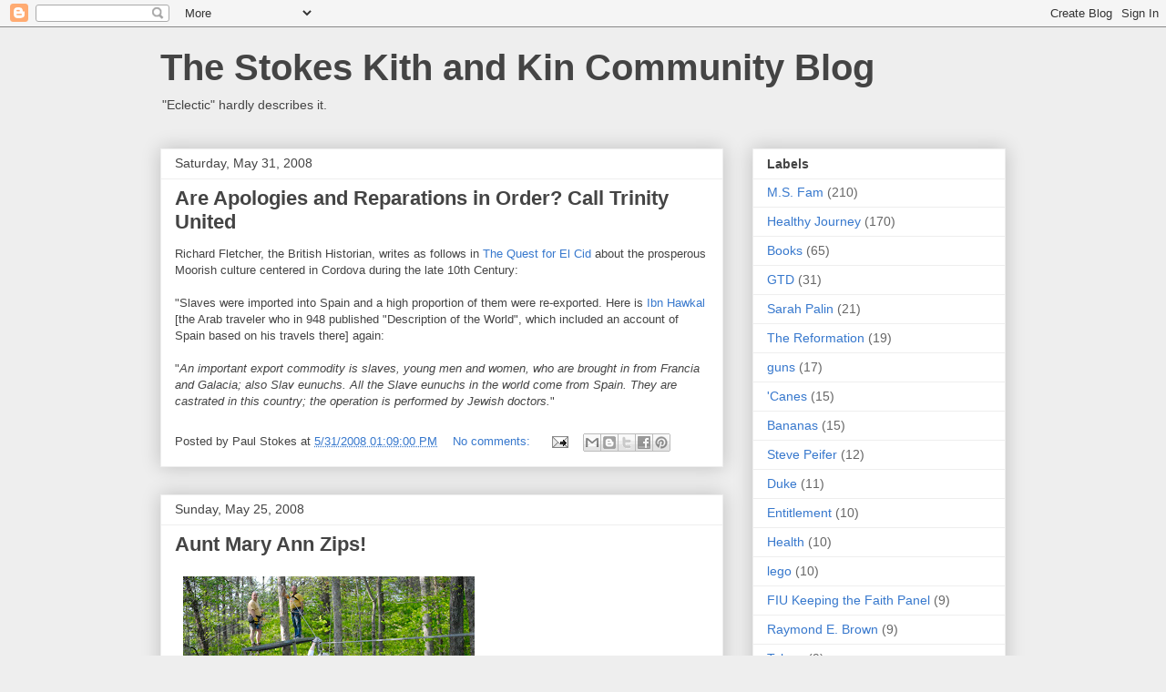

--- FILE ---
content_type: text/html; charset=UTF-8
request_url: https://www.stokeskithandkin.com/2008/05/
body_size: 40487
content:
<!DOCTYPE html>
<html class='v2' dir='ltr' lang='en'>
<head>
<link href='https://www.blogger.com/static/v1/widgets/335934321-css_bundle_v2.css' rel='stylesheet' type='text/css'/>
<meta content='width=1100' name='viewport'/>
<meta content='text/html; charset=UTF-8' http-equiv='Content-Type'/>
<meta content='blogger' name='generator'/>
<link href='https://www.stokeskithandkin.com/favicon.ico' rel='icon' type='image/x-icon'/>
<link href='https://www.stokeskithandkin.com/2008/05/' rel='canonical'/>
<link rel="alternate" type="application/atom+xml" title="The Stokes Kith and Kin Community Blog - Atom" href="https://www.stokeskithandkin.com/feeds/posts/default" />
<link rel="alternate" type="application/rss+xml" title="The Stokes Kith and Kin Community Blog - RSS" href="https://www.stokeskithandkin.com/feeds/posts/default?alt=rss" />
<link rel="service.post" type="application/atom+xml" title="The Stokes Kith and Kin Community Blog - Atom" href="https://www.blogger.com/feeds/6422299/posts/default" />
<!--Can't find substitution for tag [blog.ieCssRetrofitLinks]-->
<meta content='https://www.stokeskithandkin.com/2008/05/' property='og:url'/>
<meta content='The Stokes Kith and Kin Community Blog' property='og:title'/>
<meta content='&quot;Eclectic&quot; hardly describes it.' property='og:description'/>
<title>The Stokes Kith and Kin Community Blog: 05/01/2008 - 06/01/2008</title>
<style id='page-skin-1' type='text/css'><!--
/*
-----------------------------------------------
Blogger Template Style
Name:     Awesome Inc.
Designer: Tina Chen
URL:      tinachen.org
----------------------------------------------- */
/* Content
----------------------------------------------- */
body {
font: normal normal 13px Arial, Tahoma, Helvetica, FreeSans, sans-serif;
color: #444444;
background: #eeeeee none repeat scroll top left;
}
html body .content-outer {
min-width: 0;
max-width: 100%;
width: 100%;
}
a:link {
text-decoration: none;
color: #3778cd;
}
a:visited {
text-decoration: none;
color: #4d469c;
}
a:hover {
text-decoration: underline;
color: #3778cd;
}
.body-fauxcolumn-outer .cap-top {
position: absolute;
z-index: 1;
height: 276px;
width: 100%;
background: transparent none repeat-x scroll top left;
_background-image: none;
}
/* Columns
----------------------------------------------- */
.content-inner {
padding: 0;
}
.header-inner .section {
margin: 0 16px;
}
.tabs-inner .section {
margin: 0 16px;
}
.main-inner {
padding-top: 30px;
}
.main-inner .column-center-inner,
.main-inner .column-left-inner,
.main-inner .column-right-inner {
padding: 0 5px;
}
*+html body .main-inner .column-center-inner {
margin-top: -30px;
}
#layout .main-inner .column-center-inner {
margin-top: 0;
}
/* Header
----------------------------------------------- */
.header-outer {
margin: 0 0 0 0;
background: transparent none repeat scroll 0 0;
}
.Header h1 {
font: normal bold 40px Arial, Tahoma, Helvetica, FreeSans, sans-serif;
color: #444444;
text-shadow: 0 0 -1px #000000;
}
.Header h1 a {
color: #444444;
}
.Header .description {
font: normal normal 14px Arial, Tahoma, Helvetica, FreeSans, sans-serif;
color: #444444;
}
.header-inner .Header .titlewrapper,
.header-inner .Header .descriptionwrapper {
padding-left: 0;
padding-right: 0;
margin-bottom: 0;
}
.header-inner .Header .titlewrapper {
padding-top: 22px;
}
/* Tabs
----------------------------------------------- */
.tabs-outer {
overflow: hidden;
position: relative;
background: #eeeeee url(//www.blogblog.com/1kt/awesomeinc/tabs_gradient_light.png) repeat scroll 0 0;
}
#layout .tabs-outer {
overflow: visible;
}
.tabs-cap-top, .tabs-cap-bottom {
position: absolute;
width: 100%;
border-top: 1px solid #999999;
}
.tabs-cap-bottom {
bottom: 0;
}
.tabs-inner .widget li a {
display: inline-block;
margin: 0;
padding: .6em 1.5em;
font: normal bold 14px Arial, Tahoma, Helvetica, FreeSans, sans-serif;
color: #444444;
border-top: 1px solid #999999;
border-bottom: 1px solid #999999;
border-left: 1px solid #999999;
height: 16px;
line-height: 16px;
}
.tabs-inner .widget li:last-child a {
border-right: 1px solid #999999;
}
.tabs-inner .widget li.selected a, .tabs-inner .widget li a:hover {
background: #666666 url(//www.blogblog.com/1kt/awesomeinc/tabs_gradient_light.png) repeat-x scroll 0 -100px;
color: #ffffff;
}
/* Headings
----------------------------------------------- */
h2 {
font: normal bold 14px Arial, Tahoma, Helvetica, FreeSans, sans-serif;
color: #444444;
}
/* Widgets
----------------------------------------------- */
.main-inner .section {
margin: 0 27px;
padding: 0;
}
.main-inner .column-left-outer,
.main-inner .column-right-outer {
margin-top: 0;
}
#layout .main-inner .column-left-outer,
#layout .main-inner .column-right-outer {
margin-top: 0;
}
.main-inner .column-left-inner,
.main-inner .column-right-inner {
background: transparent none repeat 0 0;
-moz-box-shadow: 0 0 0 rgba(0, 0, 0, .2);
-webkit-box-shadow: 0 0 0 rgba(0, 0, 0, .2);
-goog-ms-box-shadow: 0 0 0 rgba(0, 0, 0, .2);
box-shadow: 0 0 0 rgba(0, 0, 0, .2);
-moz-border-radius: 0;
-webkit-border-radius: 0;
-goog-ms-border-radius: 0;
border-radius: 0;
}
#layout .main-inner .column-left-inner,
#layout .main-inner .column-right-inner {
margin-top: 0;
}
.sidebar .widget {
font: normal normal 14px Arial, Tahoma, Helvetica, FreeSans, sans-serif;
color: #444444;
}
.sidebar .widget a:link {
color: #3778cd;
}
.sidebar .widget a:visited {
color: #4d469c;
}
.sidebar .widget a:hover {
color: #3778cd;
}
.sidebar .widget h2 {
text-shadow: 0 0 -1px #000000;
}
.main-inner .widget {
background-color: #ffffff;
border: 1px solid #eeeeee;
padding: 0 15px 15px;
margin: 20px -16px;
-moz-box-shadow: 0 0 20px rgba(0, 0, 0, .2);
-webkit-box-shadow: 0 0 20px rgba(0, 0, 0, .2);
-goog-ms-box-shadow: 0 0 20px rgba(0, 0, 0, .2);
box-shadow: 0 0 20px rgba(0, 0, 0, .2);
-moz-border-radius: 0;
-webkit-border-radius: 0;
-goog-ms-border-radius: 0;
border-radius: 0;
}
.main-inner .widget h2 {
margin: 0 -15px;
padding: .6em 15px .5em;
border-bottom: 1px solid transparent;
}
.footer-inner .widget h2 {
padding: 0 0 .4em;
border-bottom: 1px solid transparent;
}
.main-inner .widget h2 + div, .footer-inner .widget h2 + div {
border-top: 1px solid #eeeeee;
padding-top: 8px;
}
.main-inner .widget .widget-content {
margin: 0 -15px;
padding: 7px 15px 0;
}
.main-inner .widget ul, .main-inner .widget #ArchiveList ul.flat {
margin: -8px -15px 0;
padding: 0;
list-style: none;
}
.main-inner .widget #ArchiveList {
margin: -8px 0 0;
}
.main-inner .widget ul li, .main-inner .widget #ArchiveList ul.flat li {
padding: .5em 15px;
text-indent: 0;
color: #666666;
border-top: 1px solid #eeeeee;
border-bottom: 1px solid transparent;
}
.main-inner .widget #ArchiveList ul li {
padding-top: .25em;
padding-bottom: .25em;
}
.main-inner .widget ul li:first-child, .main-inner .widget #ArchiveList ul.flat li:first-child {
border-top: none;
}
.main-inner .widget ul li:last-child, .main-inner .widget #ArchiveList ul.flat li:last-child {
border-bottom: none;
}
.post-body {
position: relative;
}
.main-inner .widget .post-body ul {
padding: 0 2.5em;
margin: .5em 0;
list-style: disc;
}
.main-inner .widget .post-body ul li {
padding: 0.25em 0;
margin-bottom: .25em;
color: #444444;
border: none;
}
.footer-inner .widget ul {
padding: 0;
list-style: none;
}
.widget .zippy {
color: #666666;
}
/* Posts
----------------------------------------------- */
body .main-inner .Blog {
padding: 0;
margin-bottom: 1em;
background-color: transparent;
border: none;
-moz-box-shadow: 0 0 0 rgba(0, 0, 0, 0);
-webkit-box-shadow: 0 0 0 rgba(0, 0, 0, 0);
-goog-ms-box-shadow: 0 0 0 rgba(0, 0, 0, 0);
box-shadow: 0 0 0 rgba(0, 0, 0, 0);
}
.main-inner .section:last-child .Blog:last-child {
padding: 0;
margin-bottom: 1em;
}
.main-inner .widget h2.date-header {
margin: 0 -15px 1px;
padding: 0 0 0 0;
font: normal normal 14px Arial, Tahoma, Helvetica, FreeSans, sans-serif;
color: #444444;
background: transparent none no-repeat scroll top left;
border-top: 0 solid #eeeeee;
border-bottom: 1px solid transparent;
-moz-border-radius-topleft: 0;
-moz-border-radius-topright: 0;
-webkit-border-top-left-radius: 0;
-webkit-border-top-right-radius: 0;
border-top-left-radius: 0;
border-top-right-radius: 0;
position: static;
bottom: 100%;
right: 15px;
text-shadow: 0 0 -1px #000000;
}
.main-inner .widget h2.date-header span {
font: normal normal 14px Arial, Tahoma, Helvetica, FreeSans, sans-serif;
display: block;
padding: .5em 15px;
border-left: 0 solid #eeeeee;
border-right: 0 solid #eeeeee;
}
.date-outer {
position: relative;
margin: 30px 0 20px;
padding: 0 15px;
background-color: #ffffff;
border: 1px solid #eeeeee;
-moz-box-shadow: 0 0 20px rgba(0, 0, 0, .2);
-webkit-box-shadow: 0 0 20px rgba(0, 0, 0, .2);
-goog-ms-box-shadow: 0 0 20px rgba(0, 0, 0, .2);
box-shadow: 0 0 20px rgba(0, 0, 0, .2);
-moz-border-radius: 0;
-webkit-border-radius: 0;
-goog-ms-border-radius: 0;
border-radius: 0;
}
.date-outer:first-child {
margin-top: 0;
}
.date-outer:last-child {
margin-bottom: 20px;
-moz-border-radius-bottomleft: 0;
-moz-border-radius-bottomright: 0;
-webkit-border-bottom-left-radius: 0;
-webkit-border-bottom-right-radius: 0;
-goog-ms-border-bottom-left-radius: 0;
-goog-ms-border-bottom-right-radius: 0;
border-bottom-left-radius: 0;
border-bottom-right-radius: 0;
}
.date-posts {
margin: 0 -15px;
padding: 0 15px;
clear: both;
}
.post-outer, .inline-ad {
border-top: 1px solid #eeeeee;
margin: 0 -15px;
padding: 15px 15px;
}
.post-outer {
padding-bottom: 10px;
}
.post-outer:first-child {
padding-top: 0;
border-top: none;
}
.post-outer:last-child, .inline-ad:last-child {
border-bottom: none;
}
.post-body {
position: relative;
}
.post-body img {
padding: 8px;
background: transparent;
border: 1px solid transparent;
-moz-box-shadow: 0 0 0 rgba(0, 0, 0, .2);
-webkit-box-shadow: 0 0 0 rgba(0, 0, 0, .2);
box-shadow: 0 0 0 rgba(0, 0, 0, .2);
-moz-border-radius: 0;
-webkit-border-radius: 0;
border-radius: 0;
}
h3.post-title, h4 {
font: normal bold 22px Arial, Tahoma, Helvetica, FreeSans, sans-serif;
color: #444444;
}
h3.post-title a {
font: normal bold 22px Arial, Tahoma, Helvetica, FreeSans, sans-serif;
color: #444444;
}
h3.post-title a:hover {
color: #3778cd;
text-decoration: underline;
}
.post-header {
margin: 0 0 1em;
}
.post-body {
line-height: 1.4;
}
.post-outer h2 {
color: #444444;
}
.post-footer {
margin: 1.5em 0 0;
}
#blog-pager {
padding: 15px;
font-size: 120%;
background-color: #ffffff;
border: 1px solid #eeeeee;
-moz-box-shadow: 0 0 20px rgba(0, 0, 0, .2);
-webkit-box-shadow: 0 0 20px rgba(0, 0, 0, .2);
-goog-ms-box-shadow: 0 0 20px rgba(0, 0, 0, .2);
box-shadow: 0 0 20px rgba(0, 0, 0, .2);
-moz-border-radius: 0;
-webkit-border-radius: 0;
-goog-ms-border-radius: 0;
border-radius: 0;
-moz-border-radius-topleft: 0;
-moz-border-radius-topright: 0;
-webkit-border-top-left-radius: 0;
-webkit-border-top-right-radius: 0;
-goog-ms-border-top-left-radius: 0;
-goog-ms-border-top-right-radius: 0;
border-top-left-radius: 0;
border-top-right-radius-topright: 0;
margin-top: 1em;
}
.blog-feeds, .post-feeds {
margin: 1em 0;
text-align: center;
color: #444444;
}
.blog-feeds a, .post-feeds a {
color: #3778cd;
}
.blog-feeds a:visited, .post-feeds a:visited {
color: #4d469c;
}
.blog-feeds a:hover, .post-feeds a:hover {
color: #3778cd;
}
.post-outer .comments {
margin-top: 2em;
}
/* Comments
----------------------------------------------- */
.comments .comments-content .icon.blog-author {
background-repeat: no-repeat;
background-image: url([data-uri]);
}
.comments .comments-content .loadmore a {
border-top: 1px solid #999999;
border-bottom: 1px solid #999999;
}
.comments .continue {
border-top: 2px solid #999999;
}
/* Footer
----------------------------------------------- */
.footer-outer {
margin: -20px 0 -1px;
padding: 20px 0 0;
color: #444444;
overflow: hidden;
}
.footer-fauxborder-left {
border-top: 1px solid #eeeeee;
background: #ffffff none repeat scroll 0 0;
-moz-box-shadow: 0 0 20px rgba(0, 0, 0, .2);
-webkit-box-shadow: 0 0 20px rgba(0, 0, 0, .2);
-goog-ms-box-shadow: 0 0 20px rgba(0, 0, 0, .2);
box-shadow: 0 0 20px rgba(0, 0, 0, .2);
margin: 0 -20px;
}
/* Mobile
----------------------------------------------- */
body.mobile {
background-size: auto;
}
.mobile .body-fauxcolumn-outer {
background: transparent none repeat scroll top left;
}
*+html body.mobile .main-inner .column-center-inner {
margin-top: 0;
}
.mobile .main-inner .widget {
padding: 0 0 15px;
}
.mobile .main-inner .widget h2 + div,
.mobile .footer-inner .widget h2 + div {
border-top: none;
padding-top: 0;
}
.mobile .footer-inner .widget h2 {
padding: 0.5em 0;
border-bottom: none;
}
.mobile .main-inner .widget .widget-content {
margin: 0;
padding: 7px 0 0;
}
.mobile .main-inner .widget ul,
.mobile .main-inner .widget #ArchiveList ul.flat {
margin: 0 -15px 0;
}
.mobile .main-inner .widget h2.date-header {
right: 0;
}
.mobile .date-header span {
padding: 0.4em 0;
}
.mobile .date-outer:first-child {
margin-bottom: 0;
border: 1px solid #eeeeee;
-moz-border-radius-topleft: 0;
-moz-border-radius-topright: 0;
-webkit-border-top-left-radius: 0;
-webkit-border-top-right-radius: 0;
-goog-ms-border-top-left-radius: 0;
-goog-ms-border-top-right-radius: 0;
border-top-left-radius: 0;
border-top-right-radius: 0;
}
.mobile .date-outer {
border-color: #eeeeee;
border-width: 0 1px 1px;
}
.mobile .date-outer:last-child {
margin-bottom: 0;
}
.mobile .main-inner {
padding: 0;
}
.mobile .header-inner .section {
margin: 0;
}
.mobile .post-outer, .mobile .inline-ad {
padding: 5px 0;
}
.mobile .tabs-inner .section {
margin: 0 10px;
}
.mobile .main-inner .widget h2 {
margin: 0;
padding: 0;
}
.mobile .main-inner .widget h2.date-header span {
padding: 0;
}
.mobile .main-inner .widget .widget-content {
margin: 0;
padding: 7px 0 0;
}
.mobile #blog-pager {
border: 1px solid transparent;
background: #ffffff none repeat scroll 0 0;
}
.mobile .main-inner .column-left-inner,
.mobile .main-inner .column-right-inner {
background: transparent none repeat 0 0;
-moz-box-shadow: none;
-webkit-box-shadow: none;
-goog-ms-box-shadow: none;
box-shadow: none;
}
.mobile .date-posts {
margin: 0;
padding: 0;
}
.mobile .footer-fauxborder-left {
margin: 0;
border-top: inherit;
}
.mobile .main-inner .section:last-child .Blog:last-child {
margin-bottom: 0;
}
.mobile-index-contents {
color: #444444;
}
.mobile .mobile-link-button {
background: #3778cd url(//www.blogblog.com/1kt/awesomeinc/tabs_gradient_light.png) repeat scroll 0 0;
}
.mobile-link-button a:link, .mobile-link-button a:visited {
color: #ffffff;
}
.mobile .tabs-inner .PageList .widget-content {
background: transparent;
border-top: 1px solid;
border-color: #999999;
color: #444444;
}
.mobile .tabs-inner .PageList .widget-content .pagelist-arrow {
border-left: 1px solid #999999;
}

--></style>
<style id='template-skin-1' type='text/css'><!--
body {
min-width: 960px;
}
.content-outer, .content-fauxcolumn-outer, .region-inner {
min-width: 960px;
max-width: 960px;
_width: 960px;
}
.main-inner .columns {
padding-left: 0;
padding-right: 310px;
}
.main-inner .fauxcolumn-center-outer {
left: 0;
right: 310px;
/* IE6 does not respect left and right together */
_width: expression(this.parentNode.offsetWidth -
parseInt("0") -
parseInt("310px") + 'px');
}
.main-inner .fauxcolumn-left-outer {
width: 0;
}
.main-inner .fauxcolumn-right-outer {
width: 310px;
}
.main-inner .column-left-outer {
width: 0;
right: 100%;
margin-left: -0;
}
.main-inner .column-right-outer {
width: 310px;
margin-right: -310px;
}
#layout {
min-width: 0;
}
#layout .content-outer {
min-width: 0;
width: 800px;
}
#layout .region-inner {
min-width: 0;
width: auto;
}
body#layout div.add_widget {
padding: 8px;
}
body#layout div.add_widget a {
margin-left: 32px;
}
--></style>
<link href='https://www.blogger.com/dyn-css/authorization.css?targetBlogID=6422299&amp;zx=fec35ed8-3210-4903-a288-29253a8f34e6' media='none' onload='if(media!=&#39;all&#39;)media=&#39;all&#39;' rel='stylesheet'/><noscript><link href='https://www.blogger.com/dyn-css/authorization.css?targetBlogID=6422299&amp;zx=fec35ed8-3210-4903-a288-29253a8f34e6' rel='stylesheet'/></noscript>
<meta name='google-adsense-platform-account' content='ca-host-pub-1556223355139109'/>
<meta name='google-adsense-platform-domain' content='blogspot.com'/>

</head>
<body class='loading variant-light'>
<div class='navbar section' id='navbar' name='Navbar'><div class='widget Navbar' data-version='1' id='Navbar1'><script type="text/javascript">
    function setAttributeOnload(object, attribute, val) {
      if(window.addEventListener) {
        window.addEventListener('load',
          function(){ object[attribute] = val; }, false);
      } else {
        window.attachEvent('onload', function(){ object[attribute] = val; });
      }
    }
  </script>
<div id="navbar-iframe-container"></div>
<script type="text/javascript" src="https://apis.google.com/js/platform.js"></script>
<script type="text/javascript">
      gapi.load("gapi.iframes:gapi.iframes.style.bubble", function() {
        if (gapi.iframes && gapi.iframes.getContext) {
          gapi.iframes.getContext().openChild({
              url: 'https://www.blogger.com/navbar/6422299?origin\x3dhttps://www.stokeskithandkin.com',
              where: document.getElementById("navbar-iframe-container"),
              id: "navbar-iframe"
          });
        }
      });
    </script><script type="text/javascript">
(function() {
var script = document.createElement('script');
script.type = 'text/javascript';
script.src = '//pagead2.googlesyndication.com/pagead/js/google_top_exp.js';
var head = document.getElementsByTagName('head')[0];
if (head) {
head.appendChild(script);
}})();
</script>
</div></div>
<div class='body-fauxcolumns'>
<div class='fauxcolumn-outer body-fauxcolumn-outer'>
<div class='cap-top'>
<div class='cap-left'></div>
<div class='cap-right'></div>
</div>
<div class='fauxborder-left'>
<div class='fauxborder-right'></div>
<div class='fauxcolumn-inner'>
</div>
</div>
<div class='cap-bottom'>
<div class='cap-left'></div>
<div class='cap-right'></div>
</div>
</div>
</div>
<div class='content'>
<div class='content-fauxcolumns'>
<div class='fauxcolumn-outer content-fauxcolumn-outer'>
<div class='cap-top'>
<div class='cap-left'></div>
<div class='cap-right'></div>
</div>
<div class='fauxborder-left'>
<div class='fauxborder-right'></div>
<div class='fauxcolumn-inner'>
</div>
</div>
<div class='cap-bottom'>
<div class='cap-left'></div>
<div class='cap-right'></div>
</div>
</div>
</div>
<div class='content-outer'>
<div class='content-cap-top cap-top'>
<div class='cap-left'></div>
<div class='cap-right'></div>
</div>
<div class='fauxborder-left content-fauxborder-left'>
<div class='fauxborder-right content-fauxborder-right'></div>
<div class='content-inner'>
<header>
<div class='header-outer'>
<div class='header-cap-top cap-top'>
<div class='cap-left'></div>
<div class='cap-right'></div>
</div>
<div class='fauxborder-left header-fauxborder-left'>
<div class='fauxborder-right header-fauxborder-right'></div>
<div class='region-inner header-inner'>
<div class='header section' id='header' name='Header'><div class='widget Header' data-version='1' id='Header1'>
<div id='header-inner'>
<div class='titlewrapper'>
<h1 class='title'>
<a href='https://www.stokeskithandkin.com/'>
<a href="http://paulstokes.blogspot.com">The Stokes Kith and Kin Community Blog</a>
</a>
</h1>
</div>
<div class='descriptionwrapper'>
<p class='description'><span>"Eclectic" hardly describes it.</span></p>
</div>
</div>
</div></div>
</div>
</div>
<div class='header-cap-bottom cap-bottom'>
<div class='cap-left'></div>
<div class='cap-right'></div>
</div>
</div>
</header>
<div class='tabs-outer'>
<div class='tabs-cap-top cap-top'>
<div class='cap-left'></div>
<div class='cap-right'></div>
</div>
<div class='fauxborder-left tabs-fauxborder-left'>
<div class='fauxborder-right tabs-fauxborder-right'></div>
<div class='region-inner tabs-inner'>
<div class='tabs no-items section' id='crosscol' name='Cross-Column'></div>
<div class='tabs no-items section' id='crosscol-overflow' name='Cross-Column 2'></div>
</div>
</div>
<div class='tabs-cap-bottom cap-bottom'>
<div class='cap-left'></div>
<div class='cap-right'></div>
</div>
</div>
<div class='main-outer'>
<div class='main-cap-top cap-top'>
<div class='cap-left'></div>
<div class='cap-right'></div>
</div>
<div class='fauxborder-left main-fauxborder-left'>
<div class='fauxborder-right main-fauxborder-right'></div>
<div class='region-inner main-inner'>
<div class='columns fauxcolumns'>
<div class='fauxcolumn-outer fauxcolumn-center-outer'>
<div class='cap-top'>
<div class='cap-left'></div>
<div class='cap-right'></div>
</div>
<div class='fauxborder-left'>
<div class='fauxborder-right'></div>
<div class='fauxcolumn-inner'>
</div>
</div>
<div class='cap-bottom'>
<div class='cap-left'></div>
<div class='cap-right'></div>
</div>
</div>
<div class='fauxcolumn-outer fauxcolumn-left-outer'>
<div class='cap-top'>
<div class='cap-left'></div>
<div class='cap-right'></div>
</div>
<div class='fauxborder-left'>
<div class='fauxborder-right'></div>
<div class='fauxcolumn-inner'>
</div>
</div>
<div class='cap-bottom'>
<div class='cap-left'></div>
<div class='cap-right'></div>
</div>
</div>
<div class='fauxcolumn-outer fauxcolumn-right-outer'>
<div class='cap-top'>
<div class='cap-left'></div>
<div class='cap-right'></div>
</div>
<div class='fauxborder-left'>
<div class='fauxborder-right'></div>
<div class='fauxcolumn-inner'>
</div>
</div>
<div class='cap-bottom'>
<div class='cap-left'></div>
<div class='cap-right'></div>
</div>
</div>
<!-- corrects IE6 width calculation -->
<div class='columns-inner'>
<div class='column-center-outer'>
<div class='column-center-inner'>
<div class='main section' id='main' name='Main'><div class='widget Blog' data-version='1' id='Blog1'>
<div class='blog-posts hfeed'>

          <div class="date-outer">
        
<h2 class='date-header'><span>Saturday, May 31, 2008</span></h2>

          <div class="date-posts">
        
<div class='post-outer'>
<div class='post hentry uncustomized-post-template' itemprop='blogPost' itemscope='itemscope' itemtype='http://schema.org/BlogPosting'>
<meta content='6422299' itemprop='blogId'/>
<meta content='773564712059963155' itemprop='postId'/>
<a name='773564712059963155'></a>
<h3 class='post-title entry-title' itemprop='name'>
<a href='https://www.stokeskithandkin.com/2008/05/are-apologies-and-reparations-in-order.html'>Are Apologies and Reparations in Order?  Call Trinity United</a>
</h3>
<div class='post-header'>
<div class='post-header-line-1'></div>
</div>
<div class='post-body entry-content' id='post-body-773564712059963155' itemprop='description articleBody'>
Richard Fletcher, the British Historian, writes as follows in <a href="http://www.amazon.com/Quest-El-Cid-Richard-Fletcher/dp/0195069552/ref=sr_1_4?ie=UTF8&amp;s=books&amp;qid=1212254216&amp;sr=8-4">The Quest for El Cid</a> about the prosperous Moorish culture centered in Cordova during the late 10th Century:<br /><br />"Slaves were imported into Spain and a high proportion of them were re-exported.  Here is <a href="http://www.bookrags.com/research/ibn-hawkal-scit-021/">Ibn Hawkal</a> [the Arab traveler who in 948 published "Description of the World", which included an account of Spain based on his travels there] again:<br /><br />"<span style="font-style:italic;">An important export commodity is slaves, young men and women, who are brought in from Francia and Galacia; also Slav eunuchs.  All the Slave eunuchs in the world come from Spain.  They are castrated in this country; the operation is performed by Jewish doctors.</span>"
<div style='clear: both;'></div>
</div>
<div class='post-footer'>
<div class='post-footer-line post-footer-line-1'>
<span class='post-author vcard'>
Posted by
<span class='fn' itemprop='author' itemscope='itemscope' itemtype='http://schema.org/Person'>
<span itemprop='name'>Paul Stokes</span>
</span>
</span>
<span class='post-timestamp'>
at
<meta content='https://www.stokeskithandkin.com/2008/05/are-apologies-and-reparations-in-order.html' itemprop='url'/>
<a class='timestamp-link' href='https://www.stokeskithandkin.com/2008/05/are-apologies-and-reparations-in-order.html' rel='bookmark' title='permanent link'><abbr class='published' itemprop='datePublished' title='2008-05-31T13:09:00-04:00'>5/31/2008 01:09:00 PM</abbr></a>
</span>
<span class='post-comment-link'>
<a class='comment-link' href='https://www.blogger.com/comment/fullpage/post/6422299/773564712059963155' onclick=''>
No comments:
  </a>
</span>
<span class='post-icons'>
<span class='item-action'>
<a href='https://www.blogger.com/email-post/6422299/773564712059963155' title='Email Post'>
<img alt='' class='icon-action' height='13' src='https://resources.blogblog.com/img/icon18_email.gif' width='18'/>
</a>
</span>
</span>
<div class='post-share-buttons goog-inline-block'>
<a class='goog-inline-block share-button sb-email' href='https://www.blogger.com/share-post.g?blogID=6422299&postID=773564712059963155&target=email' target='_blank' title='Email This'><span class='share-button-link-text'>Email This</span></a><a class='goog-inline-block share-button sb-blog' href='https://www.blogger.com/share-post.g?blogID=6422299&postID=773564712059963155&target=blog' onclick='window.open(this.href, "_blank", "height=270,width=475"); return false;' target='_blank' title='BlogThis!'><span class='share-button-link-text'>BlogThis!</span></a><a class='goog-inline-block share-button sb-twitter' href='https://www.blogger.com/share-post.g?blogID=6422299&postID=773564712059963155&target=twitter' target='_blank' title='Share to X'><span class='share-button-link-text'>Share to X</span></a><a class='goog-inline-block share-button sb-facebook' href='https://www.blogger.com/share-post.g?blogID=6422299&postID=773564712059963155&target=facebook' onclick='window.open(this.href, "_blank", "height=430,width=640"); return false;' target='_blank' title='Share to Facebook'><span class='share-button-link-text'>Share to Facebook</span></a><a class='goog-inline-block share-button sb-pinterest' href='https://www.blogger.com/share-post.g?blogID=6422299&postID=773564712059963155&target=pinterest' target='_blank' title='Share to Pinterest'><span class='share-button-link-text'>Share to Pinterest</span></a>
</div>
</div>
<div class='post-footer-line post-footer-line-2'>
<span class='post-labels'>
</span>
</div>
<div class='post-footer-line post-footer-line-3'>
<span class='post-location'>
</span>
</div>
</div>
</div>
</div>

          </div></div>
        

          <div class="date-outer">
        
<h2 class='date-header'><span>Sunday, May 25, 2008</span></h2>

          <div class="date-posts">
        
<div class='post-outer'>
<div class='post hentry uncustomized-post-template' itemprop='blogPost' itemscope='itemscope' itemtype='http://schema.org/BlogPosting'>
<meta content='https://blogger.googleusercontent.com/img/b/R29vZ2xl/AVvXsEgZvP0C0XIeV22dy9UFkPXiNJsLfZwNQMP3aEQhioOUQ7mK2uAg6PoiTySvOkrxguL7jIFEi-kOjw6_j_iydf47C1Xn6IGek33L3SmQgmizlHOPdpt2ZNifcvBW7G_MEAEWXiI/s320/MA.52.JPG' itemprop='image_url'/>
<meta content='6422299' itemprop='blogId'/>
<meta content='4456166461755348185' itemprop='postId'/>
<a name='4456166461755348185'></a>
<h3 class='post-title entry-title' itemprop='name'>
<a href='https://www.stokeskithandkin.com/2008/05/aunt-mary-ann-zips.html'>Aunt Mary Ann Zips!</a>
</h3>
<div class='post-header'>
<div class='post-header-line-1'></div>
</div>
<div class='post-body entry-content' id='post-body-4456166461755348185' itemprop='description articleBody'>
<a href="https://blogger.googleusercontent.com/img/b/R29vZ2xl/AVvXsEgZvP0C0XIeV22dy9UFkPXiNJsLfZwNQMP3aEQhioOUQ7mK2uAg6PoiTySvOkrxguL7jIFEi-kOjw6_j_iydf47C1Xn6IGek33L3SmQgmizlHOPdpt2ZNifcvBW7G_MEAEWXiI/s1600-h/MA.52.JPG" onblur="try {parent.deselectBloggerImageGracefully();} catch(e) {}"><img alt="" border="0" id="BLOGGER_PHOTO_ID_5204464655042126690" src="https://blogger.googleusercontent.com/img/b/R29vZ2xl/AVvXsEgZvP0C0XIeV22dy9UFkPXiNJsLfZwNQMP3aEQhioOUQ7mK2uAg6PoiTySvOkrxguL7jIFEi-kOjw6_j_iydf47C1Xn6IGek33L3SmQgmizlHOPdpt2ZNifcvBW7G_MEAEWXiI/s320/MA.52.JPG" style="float:left; margin:0 10px 10px 0;cursor:pointer; cursor:hand;" /></a><br /><a href="https://blogger.googleusercontent.com/img/b/R29vZ2xl/AVvXsEisF5KkcdiM9pPamY_205LgJimQ0gCH0-8IK3LEjC1EDIWYEJ_o4oRhRtADnU3V9uzbllANLgwsQVDpbvl0IgJb2nI92PeltGnQTGU3E3Gt9Zot5Q2cF58qG_-GgxJ0cHjqGA8/s1600-h/MA.19.JPG" onblur="try {parent.deselectBloggerImageGracefully();} catch(e) {}"><img alt="" border="0" id="BLOGGER_PHOTO_ID_5204465672949375858" src="https://blogger.googleusercontent.com/img/b/R29vZ2xl/AVvXsEisF5KkcdiM9pPamY_205LgJimQ0gCH0-8IK3LEjC1EDIWYEJ_o4oRhRtADnU3V9uzbllANLgwsQVDpbvl0IgJb2nI92PeltGnQTGU3E3Gt9Zot5Q2cF58qG_-GgxJ0cHjqGA8/s320/MA.19.JPG" style="float:left; margin:0 10px 10px 0;cursor:pointer; cursor:hand;" /></a>
<div style='clear: both;'></div>
</div>
<div class='post-footer'>
<div class='post-footer-line post-footer-line-1'>
<span class='post-author vcard'>
Posted by
<span class='fn' itemprop='author' itemscope='itemscope' itemtype='http://schema.org/Person'>
<span itemprop='name'>Paul Stokes</span>
</span>
</span>
<span class='post-timestamp'>
at
<meta content='https://www.stokeskithandkin.com/2008/05/aunt-mary-ann-zips.html' itemprop='url'/>
<a class='timestamp-link' href='https://www.stokeskithandkin.com/2008/05/aunt-mary-ann-zips.html' rel='bookmark' title='permanent link'><abbr class='published' itemprop='datePublished' title='2008-05-25T19:38:00-04:00'>5/25/2008 07:38:00 PM</abbr></a>
</span>
<span class='post-comment-link'>
<a class='comment-link' href='https://www.blogger.com/comment/fullpage/post/6422299/4456166461755348185' onclick=''>
2 comments:
  </a>
</span>
<span class='post-icons'>
<span class='item-action'>
<a href='https://www.blogger.com/email-post/6422299/4456166461755348185' title='Email Post'>
<img alt='' class='icon-action' height='13' src='https://resources.blogblog.com/img/icon18_email.gif' width='18'/>
</a>
</span>
</span>
<div class='post-share-buttons goog-inline-block'>
<a class='goog-inline-block share-button sb-email' href='https://www.blogger.com/share-post.g?blogID=6422299&postID=4456166461755348185&target=email' target='_blank' title='Email This'><span class='share-button-link-text'>Email This</span></a><a class='goog-inline-block share-button sb-blog' href='https://www.blogger.com/share-post.g?blogID=6422299&postID=4456166461755348185&target=blog' onclick='window.open(this.href, "_blank", "height=270,width=475"); return false;' target='_blank' title='BlogThis!'><span class='share-button-link-text'>BlogThis!</span></a><a class='goog-inline-block share-button sb-twitter' href='https://www.blogger.com/share-post.g?blogID=6422299&postID=4456166461755348185&target=twitter' target='_blank' title='Share to X'><span class='share-button-link-text'>Share to X</span></a><a class='goog-inline-block share-button sb-facebook' href='https://www.blogger.com/share-post.g?blogID=6422299&postID=4456166461755348185&target=facebook' onclick='window.open(this.href, "_blank", "height=430,width=640"); return false;' target='_blank' title='Share to Facebook'><span class='share-button-link-text'>Share to Facebook</span></a><a class='goog-inline-block share-button sb-pinterest' href='https://www.blogger.com/share-post.g?blogID=6422299&postID=4456166461755348185&target=pinterest' target='_blank' title='Share to Pinterest'><span class='share-button-link-text'>Share to Pinterest</span></a>
</div>
</div>
<div class='post-footer-line post-footer-line-2'>
<span class='post-labels'>
</span>
</div>
<div class='post-footer-line post-footer-line-3'>
<span class='post-location'>
</span>
</div>
</div>
</div>
</div>
<div class='post-outer'>
<div class='post hentry uncustomized-post-template' itemprop='blogPost' itemscope='itemscope' itemtype='http://schema.org/BlogPosting'>
<meta content='6422299' itemprop='blogId'/>
<meta content='4503684696279943855' itemprop='postId'/>
<a name='4503684696279943855'></a>
<h3 class='post-title entry-title' itemprop='name'>
<a href='https://www.stokeskithandkin.com/2008/05/conventions-are-helpful.html'>Conventions are helpful</a>
</h3>
<div class='post-header'>
<div class='post-header-line-1'></div>
</div>
<div class='post-body entry-content' id='post-body-4503684696279943855' itemprop='description articleBody'>
Dear Designer of Nautica's Men's Underwear,<br /><br />I sympathize with you, sir/madame.  Designing men's underwear is well below your station.  You were trained at the finest textile design schools, probably did a tour in Paris and Milan, and now, of all the indignities, you're designing men's underwear, a far cry from the haute coture of those runways.<br /><br />I'm sure you thought that you were adding some needed "flair" when you did it.  Or maybe you were fighting against the machine when you made this choice.  Heck, when I first opened the package, I thought it was a really cool, convention breaking thing you were doing.  So radical a choice, I'm surprised you were able to get it to go all the way through production.  And, at first, owning a couple of these that you designed made me feel a bit more "in", as if I was part of your bold take-that-mens-underwear-design-industry gesture.<br /><br />But, look, I'm a workaday kind of guy, often getting up earlier than I wish to attend to my kiddos' needs.  I get dressed in the semi-dark, before I even have my first sniff of the aroma of coffee.  In my semi-lucid state, I need a few cues to make sure that everything turns out just right when I dress.  <br /><br />I realize, now, that the wisdom of the ages is just that:  wisdom.  "But that's what everyone does!" you cry.  Yes, but they do it because it's the best thing to do.  <br /><br />Next design round, please:  go back to putting the label on the back of the underwear.  Not the front.  Labels go in the back.  Thanks.  I have enough things to think about during the day and prefer to not have this thought interrupt them:  "Wait.  Did I put my underwear on backwards again today?  Arrrrrgh!"
<div style='clear: both;'></div>
</div>
<div class='post-footer'>
<div class='post-footer-line post-footer-line-1'>
<span class='post-author vcard'>
Posted by
<span class='fn' itemprop='author' itemscope='itemscope' itemtype='http://schema.org/Person'>
<meta content='https://www.blogger.com/profile/08496143017772324015' itemprop='url'/>
<a class='g-profile' href='https://www.blogger.com/profile/08496143017772324015' rel='author' title='author profile'>
<span itemprop='name'>Macon</span>
</a>
</span>
</span>
<span class='post-timestamp'>
at
<meta content='https://www.stokeskithandkin.com/2008/05/conventions-are-helpful.html' itemprop='url'/>
<a class='timestamp-link' href='https://www.stokeskithandkin.com/2008/05/conventions-are-helpful.html' rel='bookmark' title='permanent link'><abbr class='published' itemprop='datePublished' title='2008-05-25T14:51:00-04:00'>5/25/2008 02:51:00 PM</abbr></a>
</span>
<span class='post-comment-link'>
<a class='comment-link' href='https://www.blogger.com/comment/fullpage/post/6422299/4503684696279943855' onclick=''>
2 comments:
  </a>
</span>
<span class='post-icons'>
<span class='item-action'>
<a href='https://www.blogger.com/email-post/6422299/4503684696279943855' title='Email Post'>
<img alt='' class='icon-action' height='13' src='https://resources.blogblog.com/img/icon18_email.gif' width='18'/>
</a>
</span>
</span>
<div class='post-share-buttons goog-inline-block'>
<a class='goog-inline-block share-button sb-email' href='https://www.blogger.com/share-post.g?blogID=6422299&postID=4503684696279943855&target=email' target='_blank' title='Email This'><span class='share-button-link-text'>Email This</span></a><a class='goog-inline-block share-button sb-blog' href='https://www.blogger.com/share-post.g?blogID=6422299&postID=4503684696279943855&target=blog' onclick='window.open(this.href, "_blank", "height=270,width=475"); return false;' target='_blank' title='BlogThis!'><span class='share-button-link-text'>BlogThis!</span></a><a class='goog-inline-block share-button sb-twitter' href='https://www.blogger.com/share-post.g?blogID=6422299&postID=4503684696279943855&target=twitter' target='_blank' title='Share to X'><span class='share-button-link-text'>Share to X</span></a><a class='goog-inline-block share-button sb-facebook' href='https://www.blogger.com/share-post.g?blogID=6422299&postID=4503684696279943855&target=facebook' onclick='window.open(this.href, "_blank", "height=430,width=640"); return false;' target='_blank' title='Share to Facebook'><span class='share-button-link-text'>Share to Facebook</span></a><a class='goog-inline-block share-button sb-pinterest' href='https://www.blogger.com/share-post.g?blogID=6422299&postID=4503684696279943855&target=pinterest' target='_blank' title='Share to Pinterest'><span class='share-button-link-text'>Share to Pinterest</span></a>
</div>
</div>
<div class='post-footer-line post-footer-line-2'>
<span class='post-labels'>
</span>
</div>
<div class='post-footer-line post-footer-line-3'>
<span class='post-location'>
</span>
</div>
</div>
</div>
</div>
<div class='post-outer'>
<div class='post hentry uncustomized-post-template' itemprop='blogPost' itemscope='itemscope' itemtype='http://schema.org/BlogPosting'>
<meta content='6422299' itemprop='blogId'/>
<meta content='1940475480841708285' itemprop='postId'/>
<a name='1940475480841708285'></a>
<h3 class='post-title entry-title' itemprop='name'>
<a href='https://www.stokeskithandkin.com/2008/05/questionable-gut.html'>A Questionable Gut</a>
</h3>
<div class='post-header'>
<div class='post-header-line-1'></div>
</div>
<div class='post-body entry-content' id='post-body-1940475480841708285' itemprop='description articleBody'>
I've mentioned this before, but it's worth repeating.  When Reagan was first running for President, I asked Senator Smathers, who had been out of Congress for about 8 years by then, whether he knew Reagan and what he thought of him.  He said he did know Reagan, and that Reagan had "a good gut."  That comment took me aback just a little bit.  It was somewhat toward crude, and that was not the way Senator Smathers spoke at all.  He was a very articulate and intelligent man.  But that's where he went in trying to describe what he thought of Reagan.<br /><br />There is <a href="http://seanmeade.blogspot.com/2008/05/what-hope-for-obama.html">a lively discussion</a> on Sean's blog about Obama, and I have waded into those rough waters.  My thesis is that Obama is too green to be President.  As Senator Smathers might say, he lacks a "good gut."<br /><br />This is a signal weakness, or Karl Rove would not be boring in there.  That is Rove's thesis in a <a href="http://online.wsj.com/article/SB121141264811412395.html">Thursday essay</a> in the WSJ, entitled "Obama's Troubling Instincts."<br /><br />But "Consider the source!," my friends, the Obama fans would cry.  I would suggest that they consider the argument, because Rove is too astute to pitch a weakness that is baseless.
<div style='clear: both;'></div>
</div>
<div class='post-footer'>
<div class='post-footer-line post-footer-line-1'>
<span class='post-author vcard'>
Posted by
<span class='fn' itemprop='author' itemscope='itemscope' itemtype='http://schema.org/Person'>
<span itemprop='name'>Paul Stokes</span>
</span>
</span>
<span class='post-timestamp'>
at
<meta content='https://www.stokeskithandkin.com/2008/05/questionable-gut.html' itemprop='url'/>
<a class='timestamp-link' href='https://www.stokeskithandkin.com/2008/05/questionable-gut.html' rel='bookmark' title='permanent link'><abbr class='published' itemprop='datePublished' title='2008-05-25T08:42:00-04:00'>5/25/2008 08:42:00 AM</abbr></a>
</span>
<span class='post-comment-link'>
<a class='comment-link' href='https://www.blogger.com/comment/fullpage/post/6422299/1940475480841708285' onclick=''>
1 comment:
  </a>
</span>
<span class='post-icons'>
<span class='item-action'>
<a href='https://www.blogger.com/email-post/6422299/1940475480841708285' title='Email Post'>
<img alt='' class='icon-action' height='13' src='https://resources.blogblog.com/img/icon18_email.gif' width='18'/>
</a>
</span>
</span>
<div class='post-share-buttons goog-inline-block'>
<a class='goog-inline-block share-button sb-email' href='https://www.blogger.com/share-post.g?blogID=6422299&postID=1940475480841708285&target=email' target='_blank' title='Email This'><span class='share-button-link-text'>Email This</span></a><a class='goog-inline-block share-button sb-blog' href='https://www.blogger.com/share-post.g?blogID=6422299&postID=1940475480841708285&target=blog' onclick='window.open(this.href, "_blank", "height=270,width=475"); return false;' target='_blank' title='BlogThis!'><span class='share-button-link-text'>BlogThis!</span></a><a class='goog-inline-block share-button sb-twitter' href='https://www.blogger.com/share-post.g?blogID=6422299&postID=1940475480841708285&target=twitter' target='_blank' title='Share to X'><span class='share-button-link-text'>Share to X</span></a><a class='goog-inline-block share-button sb-facebook' href='https://www.blogger.com/share-post.g?blogID=6422299&postID=1940475480841708285&target=facebook' onclick='window.open(this.href, "_blank", "height=430,width=640"); return false;' target='_blank' title='Share to Facebook'><span class='share-button-link-text'>Share to Facebook</span></a><a class='goog-inline-block share-button sb-pinterest' href='https://www.blogger.com/share-post.g?blogID=6422299&postID=1940475480841708285&target=pinterest' target='_blank' title='Share to Pinterest'><span class='share-button-link-text'>Share to Pinterest</span></a>
</div>
</div>
<div class='post-footer-line post-footer-line-2'>
<span class='post-labels'>
</span>
</div>
<div class='post-footer-line post-footer-line-3'>
<span class='post-location'>
</span>
</div>
</div>
</div>
</div>
<div class='post-outer'>
<div class='post hentry uncustomized-post-template' itemprop='blogPost' itemscope='itemscope' itemtype='http://schema.org/BlogPosting'>
<meta content='6422299' itemprop='blogId'/>
<meta content='6669420498166289635' itemprop='postId'/>
<a name='6669420498166289635'></a>
<h3 class='post-title entry-title' itemprop='name'>
<a href='https://www.stokeskithandkin.com/2008/05/mary-at-idp-camp.html'>Mary at an IDP Camp</a>
</h3>
<div class='post-header'>
<div class='post-header-line-1'></div>
</div>
<div class='post-body entry-content' id='post-body-6669420498166289635' itemprop='description articleBody'>
Mary has <a href="http://maryjuanita.blogspot.com/2008/05/yesterday-at-naivasha-idp-internally.html">a post</a> on her visit yesterday to an "Internally Displaced People" camp near Naivasha.
<div style='clear: both;'></div>
</div>
<div class='post-footer'>
<div class='post-footer-line post-footer-line-1'>
<span class='post-author vcard'>
Posted by
<span class='fn' itemprop='author' itemscope='itemscope' itemtype='http://schema.org/Person'>
<span itemprop='name'>Paul Stokes</span>
</span>
</span>
<span class='post-timestamp'>
at
<meta content='https://www.stokeskithandkin.com/2008/05/mary-at-idp-camp.html' itemprop='url'/>
<a class='timestamp-link' href='https://www.stokeskithandkin.com/2008/05/mary-at-idp-camp.html' rel='bookmark' title='permanent link'><abbr class='published' itemprop='datePublished' title='2008-05-25T07:48:00-04:00'>5/25/2008 07:48:00 AM</abbr></a>
</span>
<span class='post-comment-link'>
<a class='comment-link' href='https://www.blogger.com/comment/fullpage/post/6422299/6669420498166289635' onclick=''>
No comments:
  </a>
</span>
<span class='post-icons'>
<span class='item-action'>
<a href='https://www.blogger.com/email-post/6422299/6669420498166289635' title='Email Post'>
<img alt='' class='icon-action' height='13' src='https://resources.blogblog.com/img/icon18_email.gif' width='18'/>
</a>
</span>
</span>
<div class='post-share-buttons goog-inline-block'>
<a class='goog-inline-block share-button sb-email' href='https://www.blogger.com/share-post.g?blogID=6422299&postID=6669420498166289635&target=email' target='_blank' title='Email This'><span class='share-button-link-text'>Email This</span></a><a class='goog-inline-block share-button sb-blog' href='https://www.blogger.com/share-post.g?blogID=6422299&postID=6669420498166289635&target=blog' onclick='window.open(this.href, "_blank", "height=270,width=475"); return false;' target='_blank' title='BlogThis!'><span class='share-button-link-text'>BlogThis!</span></a><a class='goog-inline-block share-button sb-twitter' href='https://www.blogger.com/share-post.g?blogID=6422299&postID=6669420498166289635&target=twitter' target='_blank' title='Share to X'><span class='share-button-link-text'>Share to X</span></a><a class='goog-inline-block share-button sb-facebook' href='https://www.blogger.com/share-post.g?blogID=6422299&postID=6669420498166289635&target=facebook' onclick='window.open(this.href, "_blank", "height=430,width=640"); return false;' target='_blank' title='Share to Facebook'><span class='share-button-link-text'>Share to Facebook</span></a><a class='goog-inline-block share-button sb-pinterest' href='https://www.blogger.com/share-post.g?blogID=6422299&postID=6669420498166289635&target=pinterest' target='_blank' title='Share to Pinterest'><span class='share-button-link-text'>Share to Pinterest</span></a>
</div>
</div>
<div class='post-footer-line post-footer-line-2'>
<span class='post-labels'>
</span>
</div>
<div class='post-footer-line post-footer-line-3'>
<span class='post-location'>
</span>
</div>
</div>
</div>
</div>
<div class='post-outer'>
<div class='post hentry uncustomized-post-template' itemprop='blogPost' itemscope='itemscope' itemtype='http://schema.org/BlogPosting'>
<meta content='https://blogger.googleusercontent.com/img/b/R29vZ2xl/AVvXsEhBxrbX98jXkYr453gB5FEKzESt9FH8wkYPNCyqLAHese9js9LAkiAFcNI_OC_gNppE2k-ui5K4diDMig5cP3DplYtqH0DBUUt2xmXZUv41bFXMQH2gkR5UrVBf8iTTNsTkuHE/s320/IMG_1838.JPG' itemprop='image_url'/>
<meta content='6422299' itemprop='blogId'/>
<meta content='3239977818139468681' itemprop='postId'/>
<a name='3239977818139468681'></a>
<h3 class='post-title entry-title' itemprop='name'>
<a href='https://www.stokeskithandkin.com/2008/05/staycation.html'>Staycation</a>
</h3>
<div class='post-header'>
<div class='post-header-line-1'></div>
</div>
<div class='post-body entry-content' id='post-body-3239977818139468681' itemprop='description articleBody'>
It has taken us more than a year to recover from the renovation, and we have yet to finish what remained for us to do.  But we got a good start yesterday on several projects, as Carol worked on the windows and I worked in the backyard spreading what South Floridans call "lawn sand."<br /><br /><a href="https://blogger.googleusercontent.com/img/b/R29vZ2xl/AVvXsEhBxrbX98jXkYr453gB5FEKzESt9FH8wkYPNCyqLAHese9js9LAkiAFcNI_OC_gNppE2k-ui5K4diDMig5cP3DplYtqH0DBUUt2xmXZUv41bFXMQH2gkR5UrVBf8iTTNsTkuHE/s1600-h/IMG_1838.JPG" onblur="try {parent.deselectBloggerImageGracefully();} catch(e) {}"><img alt="" border="0" id="BLOGGER_PHOTO_ID_5204274203307320130" src="https://blogger.googleusercontent.com/img/b/R29vZ2xl/AVvXsEhBxrbX98jXkYr453gB5FEKzESt9FH8wkYPNCyqLAHese9js9LAkiAFcNI_OC_gNppE2k-ui5K4diDMig5cP3DplYtqH0DBUUt2xmXZUv41bFXMQH2gkR5UrVBf8iTTNsTkuHE/s320/IMG_1838.JPG" style="float:left; margin:0 10px 10px 0;cursor:pointer; cursor:hand;" /></a><br /><br /><a href="https://blogger.googleusercontent.com/img/b/R29vZ2xl/AVvXsEjPtJ0NBYnvuabPOyO6T_r_JGGr2-p6VByCsXMbcgdKnIQGiDZ95xkEOqoc2li5FDNcWw_EM-BVFYs85mk73WcGXLEioMN2NYc_7hvy3NRB96MquuYlDU7W44JDW8P4JCk-YQo/s1600-h/IMG_1839.JPG" onblur="try {parent.deselectBloggerImageGracefully();} catch(e) {}"><img alt="" border="0" id="BLOGGER_PHOTO_ID_5204274658573853522" src="https://blogger.googleusercontent.com/img/b/R29vZ2xl/AVvXsEjPtJ0NBYnvuabPOyO6T_r_JGGr2-p6VByCsXMbcgdKnIQGiDZ95xkEOqoc2li5FDNcWw_EM-BVFYs85mk73WcGXLEioMN2NYc_7hvy3NRB96MquuYlDU7W44JDW8P4JCk-YQo/s320/IMG_1839.JPG" style="float:left; margin:0 10px 10px 0;cursor:pointer; cursor:hand;" /></a>
<div style='clear: both;'></div>
</div>
<div class='post-footer'>
<div class='post-footer-line post-footer-line-1'>
<span class='post-author vcard'>
Posted by
<span class='fn' itemprop='author' itemscope='itemscope' itemtype='http://schema.org/Person'>
<span itemprop='name'>Paul Stokes</span>
</span>
</span>
<span class='post-timestamp'>
at
<meta content='https://www.stokeskithandkin.com/2008/05/staycation.html' itemprop='url'/>
<a class='timestamp-link' href='https://www.stokeskithandkin.com/2008/05/staycation.html' rel='bookmark' title='permanent link'><abbr class='published' itemprop='datePublished' title='2008-05-25T07:15:00-04:00'>5/25/2008 07:15:00 AM</abbr></a>
</span>
<span class='post-comment-link'>
<a class='comment-link' href='https://www.blogger.com/comment/fullpage/post/6422299/3239977818139468681' onclick=''>
3 comments:
  </a>
</span>
<span class='post-icons'>
<span class='item-action'>
<a href='https://www.blogger.com/email-post/6422299/3239977818139468681' title='Email Post'>
<img alt='' class='icon-action' height='13' src='https://resources.blogblog.com/img/icon18_email.gif' width='18'/>
</a>
</span>
</span>
<div class='post-share-buttons goog-inline-block'>
<a class='goog-inline-block share-button sb-email' href='https://www.blogger.com/share-post.g?blogID=6422299&postID=3239977818139468681&target=email' target='_blank' title='Email This'><span class='share-button-link-text'>Email This</span></a><a class='goog-inline-block share-button sb-blog' href='https://www.blogger.com/share-post.g?blogID=6422299&postID=3239977818139468681&target=blog' onclick='window.open(this.href, "_blank", "height=270,width=475"); return false;' target='_blank' title='BlogThis!'><span class='share-button-link-text'>BlogThis!</span></a><a class='goog-inline-block share-button sb-twitter' href='https://www.blogger.com/share-post.g?blogID=6422299&postID=3239977818139468681&target=twitter' target='_blank' title='Share to X'><span class='share-button-link-text'>Share to X</span></a><a class='goog-inline-block share-button sb-facebook' href='https://www.blogger.com/share-post.g?blogID=6422299&postID=3239977818139468681&target=facebook' onclick='window.open(this.href, "_blank", "height=430,width=640"); return false;' target='_blank' title='Share to Facebook'><span class='share-button-link-text'>Share to Facebook</span></a><a class='goog-inline-block share-button sb-pinterest' href='https://www.blogger.com/share-post.g?blogID=6422299&postID=3239977818139468681&target=pinterest' target='_blank' title='Share to Pinterest'><span class='share-button-link-text'>Share to Pinterest</span></a>
</div>
</div>
<div class='post-footer-line post-footer-line-2'>
<span class='post-labels'>
</span>
</div>
<div class='post-footer-line post-footer-line-3'>
<span class='post-location'>
</span>
</div>
</div>
</div>
</div>

          </div></div>
        

          <div class="date-outer">
        
<h2 class='date-header'><span>Friday, May 23, 2008</span></h2>

          <div class="date-posts">
        
<div class='post-outer'>
<div class='post hentry uncustomized-post-template' itemprop='blogPost' itemscope='itemscope' itemtype='http://schema.org/BlogPosting'>
<meta content='https://blogger.googleusercontent.com/img/b/R29vZ2xl/AVvXsEgAdM6d3YsPRPffoRV9TY1xqq79VduYBn4nWVFd4-x-HCcjWsiEhZIi1gmGXyQcR6Jj074QRqY5QXVutLPbEr_eBkoXens9JzRNe7dbr9dkBOcTe1VzajgIijnnaVCNzZ3KJxx7/s320/IMG_3770.JPG' itemprop='image_url'/>
<meta content='6422299' itemprop='blogId'/>
<meta content='4152816294205055593' itemprop='postId'/>
<a name='4152816294205055593'></a>
<h3 class='post-title entry-title' itemprop='name'>
<a href='https://www.stokeskithandkin.com/2008/05/we-love-our-daddy.html'>We Love Our Daddy!!!</a>
</h3>
<div class='post-header'>
<div class='post-header-line-1'></div>
</div>
<div class='post-body entry-content' id='post-body-4152816294205055593' itemprop='description articleBody'>
<a href="https://blogger.googleusercontent.com/img/b/R29vZ2xl/AVvXsEgAdM6d3YsPRPffoRV9TY1xqq79VduYBn4nWVFd4-x-HCcjWsiEhZIi1gmGXyQcR6Jj074QRqY5QXVutLPbEr_eBkoXens9JzRNe7dbr9dkBOcTe1VzajgIijnnaVCNzZ3KJxx7/s1600-h/IMG_3770.JPG" onblur="try {parent.deselectBloggerImageGracefully();} catch(e) {}"><img alt="" border="0" id="BLOGGER_PHOTO_ID_5203686901442613266" src="https://blogger.googleusercontent.com/img/b/R29vZ2xl/AVvXsEgAdM6d3YsPRPffoRV9TY1xqq79VduYBn4nWVFd4-x-HCcjWsiEhZIi1gmGXyQcR6Jj074QRqY5QXVutLPbEr_eBkoXens9JzRNe7dbr9dkBOcTe1VzajgIijnnaVCNzZ3KJxx7/s320/IMG_3770.JPG" style="float:right; margin:0 0 10px 10px;cursor:pointer; cursor:hand;" /></a><br /><a href="https://blogger.googleusercontent.com/img/b/R29vZ2xl/AVvXsEhdxDCfFXh1kKrQCNSvTN91HjuSN19C13ldd8yYu9zJVL1IkAMstMlE0QQlCD9vSbTpoW2d31eM9Mk1A8OK1RhbUmYHv30P-8Z-R32f6fnD7eqnhOwVncyPOf_ogibKIzD3c3iv/s1600-h/IMG_3768.JPG" onblur="try {parent.deselectBloggerImageGracefully();} catch(e) {}"><img alt="" border="0" id="BLOGGER_PHOTO_ID_5203686905737580578" src="https://blogger.googleusercontent.com/img/b/R29vZ2xl/AVvXsEhdxDCfFXh1kKrQCNSvTN91HjuSN19C13ldd8yYu9zJVL1IkAMstMlE0QQlCD9vSbTpoW2d31eM9Mk1A8OK1RhbUmYHv30P-8Z-R32f6fnD7eqnhOwVncyPOf_ogibKIzD3c3iv/s320/IMG_3768.JPG" style="float:right; margin:0 0 10px 10px;cursor:pointer; cursor:hand;" /></a>
<div style='clear: both;'></div>
</div>
<div class='post-footer'>
<div class='post-footer-line post-footer-line-1'>
<span class='post-author vcard'>
Posted by
<span class='fn' itemprop='author' itemscope='itemscope' itemtype='http://schema.org/Person'>
<meta content='https://www.blogger.com/profile/09109673611342932515' itemprop='url'/>
<a class='g-profile' href='https://www.blogger.com/profile/09109673611342932515' rel='author' title='author profile'>
<span itemprop='name'>Kellsey</span>
</a>
</span>
</span>
<span class='post-timestamp'>
at
<meta content='https://www.stokeskithandkin.com/2008/05/we-love-our-daddy.html' itemprop='url'/>
<a class='timestamp-link' href='https://www.stokeskithandkin.com/2008/05/we-love-our-daddy.html' rel='bookmark' title='permanent link'><abbr class='published' itemprop='datePublished' title='2008-05-23T17:04:00-04:00'>5/23/2008 05:04:00 PM</abbr></a>
</span>
<span class='post-comment-link'>
<a class='comment-link' href='https://www.blogger.com/comment/fullpage/post/6422299/4152816294205055593' onclick=''>
2 comments:
  </a>
</span>
<span class='post-icons'>
<span class='item-action'>
<a href='https://www.blogger.com/email-post/6422299/4152816294205055593' title='Email Post'>
<img alt='' class='icon-action' height='13' src='https://resources.blogblog.com/img/icon18_email.gif' width='18'/>
</a>
</span>
</span>
<div class='post-share-buttons goog-inline-block'>
<a class='goog-inline-block share-button sb-email' href='https://www.blogger.com/share-post.g?blogID=6422299&postID=4152816294205055593&target=email' target='_blank' title='Email This'><span class='share-button-link-text'>Email This</span></a><a class='goog-inline-block share-button sb-blog' href='https://www.blogger.com/share-post.g?blogID=6422299&postID=4152816294205055593&target=blog' onclick='window.open(this.href, "_blank", "height=270,width=475"); return false;' target='_blank' title='BlogThis!'><span class='share-button-link-text'>BlogThis!</span></a><a class='goog-inline-block share-button sb-twitter' href='https://www.blogger.com/share-post.g?blogID=6422299&postID=4152816294205055593&target=twitter' target='_blank' title='Share to X'><span class='share-button-link-text'>Share to X</span></a><a class='goog-inline-block share-button sb-facebook' href='https://www.blogger.com/share-post.g?blogID=6422299&postID=4152816294205055593&target=facebook' onclick='window.open(this.href, "_blank", "height=430,width=640"); return false;' target='_blank' title='Share to Facebook'><span class='share-button-link-text'>Share to Facebook</span></a><a class='goog-inline-block share-button sb-pinterest' href='https://www.blogger.com/share-post.g?blogID=6422299&postID=4152816294205055593&target=pinterest' target='_blank' title='Share to Pinterest'><span class='share-button-link-text'>Share to Pinterest</span></a>
</div>
</div>
<div class='post-footer-line post-footer-line-2'>
<span class='post-labels'>
Labels:
<a href='https://www.stokeskithandkin.com/search/label/M.S.%20Fam' rel='tag'>M.S. Fam</a>
</span>
</div>
<div class='post-footer-line post-footer-line-3'>
<span class='post-location'>
</span>
</div>
</div>
</div>
</div>
<div class='post-outer'>
<div class='post hentry uncustomized-post-template' itemprop='blogPost' itemscope='itemscope' itemtype='http://schema.org/BlogPosting'>
<meta content='https://blogger.googleusercontent.com/img/b/R29vZ2xl/AVvXsEhJXsGwns5E8d6RbfJlRTx-awFOLuA9ydJJSoFXX6Ul-SyTdVFC04Yj6GFEC5XJpy0sf6w09-2SwvCwp94gXyqWEUO2OsSSyHvLmq6tDc38ng6pS8qSAlXYgGc9gtXg8fJcGVT1/s320/IMG_3755.JPG' itemprop='image_url'/>
<meta content='6422299' itemprop='blogId'/>
<meta content='9139878550832293581' itemprop='postId'/>
<a name='9139878550832293581'></a>
<h3 class='post-title entry-title' itemprop='name'>
<a href='https://www.stokeskithandkin.com/2008/05/i-love-color-black.html'>I love the color black!</a>
</h3>
<div class='post-header'>
<div class='post-header-line-1'></div>
</div>
<div class='post-body entry-content' id='post-body-9139878550832293581' itemprop='description articleBody'>
So, I love the color black.  Dare i say it may be one of my favorite colors.  When I think of what color I want a shirt to be, what do I think?  black.  When I think of what color I want a car to be, what color do I think? black.  And, if I think of what color I want a diaper to be....?  You got it.<br /><br /><a href="https://blogger.googleusercontent.com/img/b/R29vZ2xl/AVvXsEhJXsGwns5E8d6RbfJlRTx-awFOLuA9ydJJSoFXX6Ul-SyTdVFC04Yj6GFEC5XJpy0sf6w09-2SwvCwp94gXyqWEUO2OsSSyHvLmq6tDc38ng6pS8qSAlXYgGc9gtXg8fJcGVT1/s1600-h/IMG_3755.JPG" onblur="try {parent.deselectBloggerImageGracefully();} catch(e) {}"><img alt="" border="0" id="BLOGGER_PHOTO_ID_5203678341572792290" src="https://blogger.googleusercontent.com/img/b/R29vZ2xl/AVvXsEhJXsGwns5E8d6RbfJlRTx-awFOLuA9ydJJSoFXX6Ul-SyTdVFC04Yj6GFEC5XJpy0sf6w09-2SwvCwp94gXyqWEUO2OsSSyHvLmq6tDc38ng6pS8qSAlXYgGc9gtXg8fJcGVT1/s320/IMG_3755.JPG" style="float:right; margin:0 0 10px 10px;cursor:pointer; cursor:hand;" /></a><br /><a href="https://blogger.googleusercontent.com/img/b/R29vZ2xl/AVvXsEgZsJvaiq5ZDkafMqKxwtcJE64dNn2FZEGqMAL3C5-exz0xZSeIzd4eOiEEIocPiiKW3OCmDGbsBSFpRkVf0z3JslGhq6nJVslbMbcT1R7x-kZwqDUfHLaS_lLqKEUzOE4gmLor/s1600-h/IMG_3752.JPG" onblur="try {parent.deselectBloggerImageGracefully();} catch(e) {}"><img alt="" border="0" id="BLOGGER_PHOTO_ID_5203678345867759602" src="https://blogger.googleusercontent.com/img/b/R29vZ2xl/AVvXsEgZsJvaiq5ZDkafMqKxwtcJE64dNn2FZEGqMAL3C5-exz0xZSeIzd4eOiEEIocPiiKW3OCmDGbsBSFpRkVf0z3JslGhq6nJVslbMbcT1R7x-kZwqDUfHLaS_lLqKEUzOE4gmLor/s320/IMG_3752.JPG" style="float:right; margin:0 0 10px 10px;cursor:pointer; cursor:hand;" /></a><br /><a href="https://blogger.googleusercontent.com/img/b/R29vZ2xl/AVvXsEhK5Bf7VL1mWU6ziVA9-ZV6BCP4geS8nQh-hZGLCtMr-ppZ89CT_jiX-64kugKladH_WXA0t8_6MIvoaC4wTzF25Egk4sH-OKguZCBQjguBZFf9oDRmfweqBVhTYDKyIQy6MIA3/s1600-h/IMG_3764.JPG" onblur="try {parent.deselectBloggerImageGracefully();} catch(e) {}"><img alt="" border="0" id="BLOGGER_PHOTO_ID_5203678354457694210" src="https://blogger.googleusercontent.com/img/b/R29vZ2xl/AVvXsEhK5Bf7VL1mWU6ziVA9-ZV6BCP4geS8nQh-hZGLCtMr-ppZ89CT_jiX-64kugKladH_WXA0t8_6MIvoaC4wTzF25Egk4sH-OKguZCBQjguBZFf9oDRmfweqBVhTYDKyIQy6MIA3/s320/IMG_3764.JPG" style="float:right; margin:0 0 10px 10px;cursor:pointer; cursor:hand;" /></a><br />Too bad Fuzzi Bunz no longer makes these in black.  Honor only gets to sport this particular diaper since she has grown into her brother's old ones.  SO PRECIOUS!!!!  a baby in a black diaper...how does it get any cuter than this?
<div style='clear: both;'></div>
</div>
<div class='post-footer'>
<div class='post-footer-line post-footer-line-1'>
<span class='post-author vcard'>
Posted by
<span class='fn' itemprop='author' itemscope='itemscope' itemtype='http://schema.org/Person'>
<meta content='https://www.blogger.com/profile/09109673611342932515' itemprop='url'/>
<a class='g-profile' href='https://www.blogger.com/profile/09109673611342932515' rel='author' title='author profile'>
<span itemprop='name'>Kellsey</span>
</a>
</span>
</span>
<span class='post-timestamp'>
at
<meta content='https://www.stokeskithandkin.com/2008/05/i-love-color-black.html' itemprop='url'/>
<a class='timestamp-link' href='https://www.stokeskithandkin.com/2008/05/i-love-color-black.html' rel='bookmark' title='permanent link'><abbr class='published' itemprop='datePublished' title='2008-05-23T15:40:00-04:00'>5/23/2008 03:40:00 PM</abbr></a>
</span>
<span class='post-comment-link'>
<a class='comment-link' href='https://www.blogger.com/comment/fullpage/post/6422299/9139878550832293581' onclick=''>
6 comments:
  </a>
</span>
<span class='post-icons'>
<span class='item-action'>
<a href='https://www.blogger.com/email-post/6422299/9139878550832293581' title='Email Post'>
<img alt='' class='icon-action' height='13' src='https://resources.blogblog.com/img/icon18_email.gif' width='18'/>
</a>
</span>
</span>
<div class='post-share-buttons goog-inline-block'>
<a class='goog-inline-block share-button sb-email' href='https://www.blogger.com/share-post.g?blogID=6422299&postID=9139878550832293581&target=email' target='_blank' title='Email This'><span class='share-button-link-text'>Email This</span></a><a class='goog-inline-block share-button sb-blog' href='https://www.blogger.com/share-post.g?blogID=6422299&postID=9139878550832293581&target=blog' onclick='window.open(this.href, "_blank", "height=270,width=475"); return false;' target='_blank' title='BlogThis!'><span class='share-button-link-text'>BlogThis!</span></a><a class='goog-inline-block share-button sb-twitter' href='https://www.blogger.com/share-post.g?blogID=6422299&postID=9139878550832293581&target=twitter' target='_blank' title='Share to X'><span class='share-button-link-text'>Share to X</span></a><a class='goog-inline-block share-button sb-facebook' href='https://www.blogger.com/share-post.g?blogID=6422299&postID=9139878550832293581&target=facebook' onclick='window.open(this.href, "_blank", "height=430,width=640"); return false;' target='_blank' title='Share to Facebook'><span class='share-button-link-text'>Share to Facebook</span></a><a class='goog-inline-block share-button sb-pinterest' href='https://www.blogger.com/share-post.g?blogID=6422299&postID=9139878550832293581&target=pinterest' target='_blank' title='Share to Pinterest'><span class='share-button-link-text'>Share to Pinterest</span></a>
</div>
</div>
<div class='post-footer-line post-footer-line-2'>
<span class='post-labels'>
Labels:
<a href='https://www.stokeskithandkin.com/search/label/M.S.%20Fam' rel='tag'>M.S. Fam</a>
</span>
</div>
<div class='post-footer-line post-footer-line-3'>
<span class='post-location'>
</span>
</div>
</div>
</div>
</div>

          </div></div>
        

          <div class="date-outer">
        
<h2 class='date-header'><span>Thursday, May 22, 2008</span></h2>

          <div class="date-posts">
        
<div class='post-outer'>
<div class='post hentry uncustomized-post-template' itemprop='blogPost' itemscope='itemscope' itemtype='http://schema.org/BlogPosting'>
<meta content='6422299' itemprop='blogId'/>
<meta content='1714037358847883303' itemprop='postId'/>
<a name='1714037358847883303'></a>
<h3 class='post-title entry-title' itemprop='name'>
<a href='https://www.stokeskithandkin.com/2008/05/jethros-management-advice-to-moses.html'>Jethro's Management Advice to Moses</a>
</h3>
<div class='post-header'>
<div class='post-header-line-1'></div>
</div>
<div class='post-body entry-content' id='post-body-1714037358847883303' itemprop='description articleBody'>
Jethro's management advice to Moses has been rattling around in my head for weeks, as I struggle to deal with all of the work on my plate. As you may recall, Jethro was Moses' father-in-law, someone who gave Moses his first real job, sheep-herding, and later his favorite daughter, Zipporah. In <a href="http://www.biblegateway.com/passage/index.php?search=Exodus%2018;&amp;version=31;&amp;interface=print">Chapter 18</a> of the Book of Exodus, we learn that Jethro visited Moses and Zipporah after Moses had led the Hebrews out of Egypt and into the Wilderness. <br /><br />A day or so after Jethro arrived for the visit, he went to work with Moses. Jethro was simply appalled. Moses was working from "morning to evening" acting as judge in all the disputes that these contentious and disputatious people (my adjectives) brought before him.<br /><br />"What you are doing is not good," Jethro said, "You and these people who come to you will only wear yourselves out. The work is too heavy for you; you cannot handle it alone." <br /><br />Jethro had some advice for Moses:<br /><br />1. <em>Focus on your core calling and understand how God relates to it.</em><br />"Be the people's representative before God and bring their disputes before God." Moses was a splendid interface between the people and God. That should be enough for any one. But Moses was invested in the result of his decision making. Part of the strain of making decisions is worry that you will make the wrong decision. As a result, decisions are deferred and the problems get worse. Jethro advised Moses to put that part of the decision-making process on the Lord. You are not God, Moses, God is God. Do the best you can; keep within the boundaries of truth, humility, and righteousness as you make your decisions, and leave the rest to Him. Remember, Moses, you are you and God is God, regardless of the lofty position you may have achieved with these people out here in the Wilderness. Don't be confused on this score.<br /><br />2. <em>Educate your constituency so that they can deal with problems among themselves and not have to come to you with every issue that may arise.</em> Jethro advised Moses to teach the people "the decrees and laws and show the way to live and the duties they are to perform". The implication is that if the people were schooled in how to behave, then many of their problems would not arise or would be worked out at an individual level.<br /><br />3. <em>Delegate Reasonably</em>. Jethro advised, "Select capable men who fear God, trustworthy men who hate dishonest gain" and have them handle unresolved disputes. In this judiciary, Jethro suggests several levels: "officials over thousands, hundreds, fifties and tens." Moses is only to get only the most difficult cases, as the disputes go up the levels of appeal, and those really difficult ones, of course, he should take up with God.<br /><br />Jethro states: "If you do this <em>and God so commands</em>, you will be able to stand the strain, and all these people will go home satisfied." Jethro states that the advice is not simply his idea of how Moses might best manage his work. Jethro states that "God so commands." Jethro is advising prophetically, then. He is, in a manner of speaking, laying down God's law for the situation. And how so? What do we know about Jethro? As Chapter 18 begins, we are reminded that Jethro is a priest of Midian. He is a God fearing man, a leader himself, and the person whom God put in Moses' path when Moses fled Egypt as a young man. Managing competently, then, is not an option for those who fear God. It is not a technique developed by free-market gurus. God states to Moses and I believe to any manager who seeks to follow Him, that we are to manage manage competently and, if I may extend the application even further, along the general lines that Jethro sketches for Moses.<br /><br />UPDATE: I discussed this passage with my Friday breakfast group this morning. They helped me see that I did not quite get the point of Jethro's use of "God so commands", and straightened me out. So I rewrote the immediately preceding paragraph.<br /><br />There is another point we developed during our discussion this morning. One might object that Jethro's advice is not generally applicable because it was given to Moses, a person who had very special, even exceptional access to God, perhaps as no other figure in the Old Testament, excepting only Adam. How, then, could it possibly have application to us?<br /><br />The answer leaped right to the lips of everyone: We have the same, in fact even better access than that Moses enjoyed, access more appropriately comparable to that of Adam before the Fall. How so, but through Jesus Christ our Lord. Amen.
<div style='clear: both;'></div>
</div>
<div class='post-footer'>
<div class='post-footer-line post-footer-line-1'>
<span class='post-author vcard'>
Posted by
<span class='fn' itemprop='author' itemscope='itemscope' itemtype='http://schema.org/Person'>
<span itemprop='name'>Paul Stokes</span>
</span>
</span>
<span class='post-timestamp'>
at
<meta content='https://www.stokeskithandkin.com/2008/05/jethros-management-advice-to-moses.html' itemprop='url'/>
<a class='timestamp-link' href='https://www.stokeskithandkin.com/2008/05/jethros-management-advice-to-moses.html' rel='bookmark' title='permanent link'><abbr class='published' itemprop='datePublished' title='2008-05-22T15:47:00-04:00'>5/22/2008 03:47:00 PM</abbr></a>
</span>
<span class='post-comment-link'>
<a class='comment-link' href='https://www.blogger.com/comment/fullpage/post/6422299/1714037358847883303' onclick=''>
No comments:
  </a>
</span>
<span class='post-icons'>
<span class='item-action'>
<a href='https://www.blogger.com/email-post/6422299/1714037358847883303' title='Email Post'>
<img alt='' class='icon-action' height='13' src='https://resources.blogblog.com/img/icon18_email.gif' width='18'/>
</a>
</span>
</span>
<div class='post-share-buttons goog-inline-block'>
<a class='goog-inline-block share-button sb-email' href='https://www.blogger.com/share-post.g?blogID=6422299&postID=1714037358847883303&target=email' target='_blank' title='Email This'><span class='share-button-link-text'>Email This</span></a><a class='goog-inline-block share-button sb-blog' href='https://www.blogger.com/share-post.g?blogID=6422299&postID=1714037358847883303&target=blog' onclick='window.open(this.href, "_blank", "height=270,width=475"); return false;' target='_blank' title='BlogThis!'><span class='share-button-link-text'>BlogThis!</span></a><a class='goog-inline-block share-button sb-twitter' href='https://www.blogger.com/share-post.g?blogID=6422299&postID=1714037358847883303&target=twitter' target='_blank' title='Share to X'><span class='share-button-link-text'>Share to X</span></a><a class='goog-inline-block share-button sb-facebook' href='https://www.blogger.com/share-post.g?blogID=6422299&postID=1714037358847883303&target=facebook' onclick='window.open(this.href, "_blank", "height=430,width=640"); return false;' target='_blank' title='Share to Facebook'><span class='share-button-link-text'>Share to Facebook</span></a><a class='goog-inline-block share-button sb-pinterest' href='https://www.blogger.com/share-post.g?blogID=6422299&postID=1714037358847883303&target=pinterest' target='_blank' title='Share to Pinterest'><span class='share-button-link-text'>Share to Pinterest</span></a>
</div>
</div>
<div class='post-footer-line post-footer-line-2'>
<span class='post-labels'>
</span>
</div>
<div class='post-footer-line post-footer-line-3'>
<span class='post-location'>
</span>
</div>
</div>
</div>
</div>

          </div></div>
        

          <div class="date-outer">
        
<h2 class='date-header'><span>Wednesday, May 21, 2008</span></h2>

          <div class="date-posts">
        
<div class='post-outer'>
<div class='post hentry uncustomized-post-template' itemprop='blogPost' itemscope='itemscope' itemtype='http://schema.org/BlogPosting'>
<meta content='6422299' itemprop='blogId'/>
<meta content='6816113053134664911' itemprop='postId'/>
<a name='6816113053134664911'></a>
<h3 class='post-title entry-title' itemprop='name'>
<a href='https://www.stokeskithandkin.com/2008/05/news-from-steve.html'>News from Steve</a>
</h3>
<div class='post-header'>
<div class='post-header-line-1'></div>
</div>
<div class='post-body entry-content' id='post-body-6816113053134664911' itemprop='description articleBody'>
From Steve Peifer's latest general email:<br /><br /><em>On Friday I went to Nyakairu Primary School, which is another poor school we have been able to add because of your kindness. It was another school that I hadn't been to in years, and not since we have been able to bring food. The kids were so grateful, and they told me to send `Our happiness to them.'<br /><br />In the midst of all the yelling and shouting, a little boy came up to me and said `Our lunch is the only food I eat.' Often times, that is a prelude to a request for money.<br /><br />He just told me and walked away.</em><br /><br />There was a lot more to that email, but this hit me.<br /><br />If you want to get directly on Steve's email list, send him an email and ask: peifer@kijabe.net<br /><br />And if you want to be one of "them", go <a href="http://www.solutionbeaconfoundation.org/programs.htm">here</a> and contribute.
<div style='clear: both;'></div>
</div>
<div class='post-footer'>
<div class='post-footer-line post-footer-line-1'>
<span class='post-author vcard'>
Posted by
<span class='fn' itemprop='author' itemscope='itemscope' itemtype='http://schema.org/Person'>
<span itemprop='name'>Paul Stokes</span>
</span>
</span>
<span class='post-timestamp'>
at
<meta content='https://www.stokeskithandkin.com/2008/05/news-from-steve.html' itemprop='url'/>
<a class='timestamp-link' href='https://www.stokeskithandkin.com/2008/05/news-from-steve.html' rel='bookmark' title='permanent link'><abbr class='published' itemprop='datePublished' title='2008-05-21T10:07:00-04:00'>5/21/2008 10:07:00 AM</abbr></a>
</span>
<span class='post-comment-link'>
<a class='comment-link' href='https://www.blogger.com/comment/fullpage/post/6422299/6816113053134664911' onclick=''>
No comments:
  </a>
</span>
<span class='post-icons'>
<span class='item-action'>
<a href='https://www.blogger.com/email-post/6422299/6816113053134664911' title='Email Post'>
<img alt='' class='icon-action' height='13' src='https://resources.blogblog.com/img/icon18_email.gif' width='18'/>
</a>
</span>
</span>
<div class='post-share-buttons goog-inline-block'>
<a class='goog-inline-block share-button sb-email' href='https://www.blogger.com/share-post.g?blogID=6422299&postID=6816113053134664911&target=email' target='_blank' title='Email This'><span class='share-button-link-text'>Email This</span></a><a class='goog-inline-block share-button sb-blog' href='https://www.blogger.com/share-post.g?blogID=6422299&postID=6816113053134664911&target=blog' onclick='window.open(this.href, "_blank", "height=270,width=475"); return false;' target='_blank' title='BlogThis!'><span class='share-button-link-text'>BlogThis!</span></a><a class='goog-inline-block share-button sb-twitter' href='https://www.blogger.com/share-post.g?blogID=6422299&postID=6816113053134664911&target=twitter' target='_blank' title='Share to X'><span class='share-button-link-text'>Share to X</span></a><a class='goog-inline-block share-button sb-facebook' href='https://www.blogger.com/share-post.g?blogID=6422299&postID=6816113053134664911&target=facebook' onclick='window.open(this.href, "_blank", "height=430,width=640"); return false;' target='_blank' title='Share to Facebook'><span class='share-button-link-text'>Share to Facebook</span></a><a class='goog-inline-block share-button sb-pinterest' href='https://www.blogger.com/share-post.g?blogID=6422299&postID=6816113053134664911&target=pinterest' target='_blank' title='Share to Pinterest'><span class='share-button-link-text'>Share to Pinterest</span></a>
</div>
</div>
<div class='post-footer-line post-footer-line-2'>
<span class='post-labels'>
Labels:
<a href='https://www.stokeskithandkin.com/search/label/Steve%20Peifer' rel='tag'>Steve Peifer</a>
</span>
</div>
<div class='post-footer-line post-footer-line-3'>
<span class='post-location'>
</span>
</div>
</div>
</div>
</div>

          </div></div>
        

          <div class="date-outer">
        
<h2 class='date-header'><span>Tuesday, May 20, 2008</span></h2>

          <div class="date-posts">
        
<div class='post-outer'>
<div class='post hentry uncustomized-post-template' itemprop='blogPost' itemscope='itemscope' itemtype='http://schema.org/BlogPosting'>
<meta content='6422299' itemprop='blogId'/>
<meta content='4990529428916607648' itemprop='postId'/>
<a name='4990529428916607648'></a>
<h3 class='post-title entry-title' itemprop='name'>
<a href='https://www.stokeskithandkin.com/2008/05/woman-on-mission.html'>Woman on a Mission</a>
</h3>
<div class='post-header'>
<div class='post-header-line-1'></div>
</div>
<div class='post-body entry-content' id='post-body-4990529428916607648' itemprop='description articleBody'>
Yesterday the Herald had <a href="http://www.miamiherald.com/367/story/537667.html">a great article on Marilyn Brummitt</a>, the coordinator of volunteers (and much, much more) at the <a href="http://www.miamirescuemission.com/">Miami Rescue Mission</a>. Her husband, Ron, is the executive director of the mission, and our congregation at FPC Miami Springs has had the pleasure of both of them visiting us many times. Volunteers from our church, led by the pastor's wife, Juliet, have helped there. <a href="http://www.investmentattorneys.com/">Russ Weigel</a>, who is part of our Friday breakfast group and a lawyer, does a one-lawyer legal aid ministry to homeless people there from time to time. <br /><br />But the article astutely has Marilyn at its focal point, and gives some great insight into her ministry. She's one of those Christians that one is simply proud to know.
<div style='clear: both;'></div>
</div>
<div class='post-footer'>
<div class='post-footer-line post-footer-line-1'>
<span class='post-author vcard'>
Posted by
<span class='fn' itemprop='author' itemscope='itemscope' itemtype='http://schema.org/Person'>
<span itemprop='name'>Paul Stokes</span>
</span>
</span>
<span class='post-timestamp'>
at
<meta content='https://www.stokeskithandkin.com/2008/05/woman-on-mission.html' itemprop='url'/>
<a class='timestamp-link' href='https://www.stokeskithandkin.com/2008/05/woman-on-mission.html' rel='bookmark' title='permanent link'><abbr class='published' itemprop='datePublished' title='2008-05-20T07:54:00-04:00'>5/20/2008 07:54:00 AM</abbr></a>
</span>
<span class='post-comment-link'>
<a class='comment-link' href='https://www.blogger.com/comment/fullpage/post/6422299/4990529428916607648' onclick=''>
No comments:
  </a>
</span>
<span class='post-icons'>
<span class='item-action'>
<a href='https://www.blogger.com/email-post/6422299/4990529428916607648' title='Email Post'>
<img alt='' class='icon-action' height='13' src='https://resources.blogblog.com/img/icon18_email.gif' width='18'/>
</a>
</span>
</span>
<div class='post-share-buttons goog-inline-block'>
<a class='goog-inline-block share-button sb-email' href='https://www.blogger.com/share-post.g?blogID=6422299&postID=4990529428916607648&target=email' target='_blank' title='Email This'><span class='share-button-link-text'>Email This</span></a><a class='goog-inline-block share-button sb-blog' href='https://www.blogger.com/share-post.g?blogID=6422299&postID=4990529428916607648&target=blog' onclick='window.open(this.href, "_blank", "height=270,width=475"); return false;' target='_blank' title='BlogThis!'><span class='share-button-link-text'>BlogThis!</span></a><a class='goog-inline-block share-button sb-twitter' href='https://www.blogger.com/share-post.g?blogID=6422299&postID=4990529428916607648&target=twitter' target='_blank' title='Share to X'><span class='share-button-link-text'>Share to X</span></a><a class='goog-inline-block share-button sb-facebook' href='https://www.blogger.com/share-post.g?blogID=6422299&postID=4990529428916607648&target=facebook' onclick='window.open(this.href, "_blank", "height=430,width=640"); return false;' target='_blank' title='Share to Facebook'><span class='share-button-link-text'>Share to Facebook</span></a><a class='goog-inline-block share-button sb-pinterest' href='https://www.blogger.com/share-post.g?blogID=6422299&postID=4990529428916607648&target=pinterest' target='_blank' title='Share to Pinterest'><span class='share-button-link-text'>Share to Pinterest</span></a>
</div>
</div>
<div class='post-footer-line post-footer-line-2'>
<span class='post-labels'>
</span>
</div>
<div class='post-footer-line post-footer-line-3'>
<span class='post-location'>
</span>
</div>
</div>
</div>
</div>

          </div></div>
        

          <div class="date-outer">
        
<h2 class='date-header'><span>Sunday, May 18, 2008</span></h2>

          <div class="date-posts">
        
<div class='post-outer'>
<div class='post hentry uncustomized-post-template' itemprop='blogPost' itemscope='itemscope' itemtype='http://schema.org/BlogPosting'>
<meta content='6422299' itemprop='blogId'/>
<meta content='5337298110012883261' itemprop='postId'/>
<a name='5337298110012883261'></a>
<h3 class='post-title entry-title' itemprop='name'>
<a href='https://www.stokeskithandkin.com/2008/05/crossfit.html'>CrossFit</a>
</h3>
<div class='post-header'>
<div class='post-header-line-1'></div>
</div>
<div class='post-body entry-content' id='post-body-5337298110012883261' itemprop='description articleBody'>
So I'll go to my third crossfit workout tomorrow at crossfit central - the Austin branch.<br /><br />I'm going M-W-F from 12:15 - 1 pm.  In short, crossfit treats kettlebells like part of a complete breakfast, rather than the full meal.<br /><br />Endorsed by the most bionic friend I have, Kurt, an Army Captain, and confirmed by Morgan's cousin Paul who just graduated from the Air Force Academy and is on his way to flight school, I figured it had the goods, and it does.  It's like a feast, the kind that leaves you out of breath and heaving 15-20 minutes later.<br /><br />Crossfit.com is the mothership, and they post fun videos of workouts like this <a href="http://media.crossfit.com/cf-video/CrossFitSonzJupiter_RedneckWaterWOD.mov" target="_blank">one.</a>
<div style='clear: both;'></div>
</div>
<div class='post-footer'>
<div class='post-footer-line post-footer-line-1'>
<span class='post-author vcard'>
Posted by
<span class='fn' itemprop='author' itemscope='itemscope' itemtype='http://schema.org/Person'>
<meta content='https://www.blogger.com/profile/17853220335523048598' itemprop='url'/>
<a class='g-profile' href='https://www.blogger.com/profile/17853220335523048598' rel='author' title='author profile'>
<span itemprop='name'>Walter</span>
</a>
</span>
</span>
<span class='post-timestamp'>
at
<meta content='https://www.stokeskithandkin.com/2008/05/crossfit.html' itemprop='url'/>
<a class='timestamp-link' href='https://www.stokeskithandkin.com/2008/05/crossfit.html' rel='bookmark' title='permanent link'><abbr class='published' itemprop='datePublished' title='2008-05-18T19:55:00-04:00'>5/18/2008 07:55:00 PM</abbr></a>
</span>
<span class='post-comment-link'>
<a class='comment-link' href='https://www.blogger.com/comment/fullpage/post/6422299/5337298110012883261' onclick=''>
1 comment:
  </a>
</span>
<span class='post-icons'>
<span class='item-action'>
<a href='https://www.blogger.com/email-post/6422299/5337298110012883261' title='Email Post'>
<img alt='' class='icon-action' height='13' src='https://resources.blogblog.com/img/icon18_email.gif' width='18'/>
</a>
</span>
</span>
<div class='post-share-buttons goog-inline-block'>
<a class='goog-inline-block share-button sb-email' href='https://www.blogger.com/share-post.g?blogID=6422299&postID=5337298110012883261&target=email' target='_blank' title='Email This'><span class='share-button-link-text'>Email This</span></a><a class='goog-inline-block share-button sb-blog' href='https://www.blogger.com/share-post.g?blogID=6422299&postID=5337298110012883261&target=blog' onclick='window.open(this.href, "_blank", "height=270,width=475"); return false;' target='_blank' title='BlogThis!'><span class='share-button-link-text'>BlogThis!</span></a><a class='goog-inline-block share-button sb-twitter' href='https://www.blogger.com/share-post.g?blogID=6422299&postID=5337298110012883261&target=twitter' target='_blank' title='Share to X'><span class='share-button-link-text'>Share to X</span></a><a class='goog-inline-block share-button sb-facebook' href='https://www.blogger.com/share-post.g?blogID=6422299&postID=5337298110012883261&target=facebook' onclick='window.open(this.href, "_blank", "height=430,width=640"); return false;' target='_blank' title='Share to Facebook'><span class='share-button-link-text'>Share to Facebook</span></a><a class='goog-inline-block share-button sb-pinterest' href='https://www.blogger.com/share-post.g?blogID=6422299&postID=5337298110012883261&target=pinterest' target='_blank' title='Share to Pinterest'><span class='share-button-link-text'>Share to Pinterest</span></a>
</div>
</div>
<div class='post-footer-line post-footer-line-2'>
<span class='post-labels'>
</span>
</div>
<div class='post-footer-line post-footer-line-3'>
<span class='post-location'>
</span>
</div>
</div>
</div>
</div>
<div class='post-outer'>
<div class='post hentry uncustomized-post-template' itemprop='blogPost' itemscope='itemscope' itemtype='http://schema.org/BlogPosting'>
<meta content='https://blogger.googleusercontent.com/img/b/R29vZ2xl/AVvXsEjv3nAn4hzvi5Fl6t9Mesm46aoo0tOULlIrso3FnUhDRq_SvlrPhY3YMJg29Zome9EyjzwRaEp472B0FQY9oVEdRCBEaO1ep0P47V6LRpEeFb7RREpUOk-ZDYe2FbaCjaKLfa0/s320/IMG_1836.JPG' itemprop='image_url'/>
<meta content='6422299' itemprop='blogId'/>
<meta content='6001477164858446203' itemprop='postId'/>
<a name='6001477164858446203'></a>
<h3 class='post-title entry-title' itemprop='name'>
<a href='https://www.stokeskithandkin.com/2008/05/i-love-this-county-god-loves-miami-dade.html'>I Love This County.  God Loves Miami-Dade too.</a>
</h3>
<div class='post-header'>
<div class='post-header-line-1'></div>
</div>
<div class='post-body entry-content' id='post-body-6001477164858446203' itemprop='description articleBody'>
This afternoon I attended the installation of the new "Certified Lay Pastor" at the Iglesia Presbiteriana Vida Nueva on Coral Way, about three blocks east of the Palmetto.  A CLP is a layman who, under certain exceptional provisions of the Book of Church Order (the constitution of the Presbyterian Church U.S.A.) may assume the office of pastor of a given church.  The CLP at Vida Nueva is Heidi Arencibia, who arrived in Miami a refugee from Cuba within the last ten years, bringing her children with her but having to leave her husband behind, and making her way here in Miami successfully, as so many of these refugees have done.  About three years after she arrived, her husband was able to leave Cuba and rejoin his family.  <br /><br />(It did not hurt that her country of refuge was the United States, but far from diminishing her courage and Christian fortitude, her success and the success of her countrymen indicates to me at least that we need to reform our immigration laws so that they are as helpful to all outsiders as those laws have been and continue to be to the Cuban people.)<br /><br />My attendance was "official", as I am a member of the Committee on Ministry of the <a href="http://www.tfpby.org/">Presbytery of Tropical Florida</a>, a very powerful committee that watches over the pastors of the churches within the presbytery and pastoral relationships with individual congregations.  I've been a member for nearly two years, and I have learned a great deal about our presbytery, its <a href="http://www.tfpby.org/pages/contacts/staff.htm">presbytery level officials</a> (or "bureaucrats" to be less generous, which I don't really mean to be), ministers and congregations, and about how Presbyterians (or at least these Presbyterians) connect.  It has been an eye-opening and enriching experience.  Where I thought that becoming a member of this committee would mean something like gearing for battle against apostate clergy, I've learned how decent the people with whom I work have turned out to be, whether "liberal" or "conservative." <br /><br />One of the things that the committee does is vet pastors who have been "called" from outside the presbytery to minister to a church within it.  In other words, we review the resumes of these men and women and have the opportunity to ask them questions on the matter of their theology and approach to ministry.  We can vote not to admit them to our presbytery, which is the same thing as a state bar refusing to admit a lawyer from outside the state to practice.  We have probably gone through at least six of these examinations since I began my tenure.  Most of the pastors whom churches had called were fine, as far as my fairly conservative views are concerned, but I must say that I have been at times dismayed by the vague and incomplete statements of faith that I have heard and read.  I imagine that a COM in a PCA presbytery would have dealt much more firmly with some of the fuzzy theology.  On the other hand, I think that anyone going before a PCA COM would know what that COM is looking for and write to it skillfully.  In the PCUSA, a pastor seeking "admission" to a given presbytery may not know who is going to be examining him, and I think that accounts for the vagueness and fuzziness that I sometimes see.  <br /><br />I expected that I would have the most trouble with how pastors appearing for examination would deal with the authority of scripture or, perhaps, the matter of homosexual behaviors.  But that has not been the case.  The weakest areas have been on the issue of why Jesus came, not exactly a fringe issue.  I have become the COM's questioner on the matter of the Atonement.  The other day, we examined a young man, a very attractive young man who had spent several years in the banking industry in Dallas before going to seminary, who had a very fuzzy statement of faith.  He was articulate and long-winded, in a way that probably reflected a strategy of filling up the time with his words so that our questions would be few.  Finally, I asked him, "Do you hold to the orthodox view of the Atonement?"  He started to begin another ramble, and I interrupted him and said, "Say yes", and he stopped and said "Yes".  I was smiling at the time and people laughed.  But I doubt that you would see that exchange in the PCA.<br /><br />At the same time, I feel very comfortable being on the COM and happy to be there.  I will go further and say that I am blessed and that I see God at work there and in our  presbytery.  Maybe that is evidence that I have been tainted by my association with people who dare to venture beyond the limits of the Westminster Confession, but there I am.<br /><br />And so I get back to the installation this afternoon.  Below is a photo that I took.   The service was mostly in Spanish, and I got the gist of it fine.  Furthermore, I felt the Spirit moving in that place in a way that I don't often sense. And the newly installed CLP, who received an MDiv equivalent from a Methodist/Presbyterian seminary in Cuba before she emigrated to the US, made a very short talk at the end of the service, in Spanish, that had fire in it.  I want to go back and hear this woman preach, even if I have to take my Spanish-English dictionary!<br /><br />What is interesting about this installation is that her being called did not exactly fit the Book of Church Order.  It was not really made for the sorts of situations you see in Miami-Dade.  It took the coordination of the COM with another powerful Presbytery committee, that which deals with candidates for ministry.  It happened that I was the "liaison" with Vida Nueva church and had been working with them on the project of getting Mrs. Arencibia in a position to be "admitted", but we also had to get the permission of the other committee, the Preparation for Ministry committee.  The chair of that committee was Van Lahmeyer, my pastor!  So we made it work, despite the objections of a at least one of the pastor-members of COM, who, while he may not be a particular literalist with Scripture, took a pretty wooden view of the Book of Church Order.  <br /><br />I saw God work through this entire process and this afternoon was such a wonderful culmination of His sovereign will and grace.<br /><a href="https://blogger.googleusercontent.com/img/b/R29vZ2xl/AVvXsEjv3nAn4hzvi5Fl6t9Mesm46aoo0tOULlIrso3FnUhDRq_SvlrPhY3YMJg29Zome9EyjzwRaEp472B0FQY9oVEdRCBEaO1ep0P47V6LRpEeFb7RREpUOk-ZDYe2FbaCjaKLfa0/s1600-h/IMG_1836.JPG" onblur="try {parent.deselectBloggerImageGracefully();} catch(e) {}"><img alt="" border="0" id="BLOGGER_PHOTO_ID_5201861432096394674" src="https://blogger.googleusercontent.com/img/b/R29vZ2xl/AVvXsEjv3nAn4hzvi5Fl6t9Mesm46aoo0tOULlIrso3FnUhDRq_SvlrPhY3YMJg29Zome9EyjzwRaEp472B0FQY9oVEdRCBEaO1ep0P47V6LRpEeFb7RREpUOk-ZDYe2FbaCjaKLfa0/s320/IMG_1836.JPG" style="float:left; margin:0 10px 10px 0;cursor:pointer; cursor:hand;" /></a><br /><br />(THE PHOTO:  Heidi Arencibia is on the front row, in the dress.  Next to her is the <a href="http://www.tfpby.org/pages/contacts/gordon_bio.htm">Rev. Dr. Arlene Gordon</a>, the Presbytery Executive.  To Heidi's left is the Rev. Mr. Martin Anorga, who gave a good "Proclamacion de la Palabra," the sermon.  At the first row at the extreme left is the <a href="http://www.tfpby.org/pages/contacts/wendell_bio.htm">Rev. Dr. Peter Wendell</a>, the Clerk of Presbytery.  To Peter's left is the Rev. Mr. Edwin Gonzalez-Gertz, who is the minister of a bi-lingual church in Broward County and who also serves on the COM. Next to him is the Rev. Mr. Leon Lovell-Martin, the pastor of a church in Miami-Dade, the moderator of the COM, a very articulate and effective leader whom I have really come to admire and like.  The other two people are elders at Vida Nueva, one of whom is Manny Perez, the Clerk of Session with whom I worked a good deal on this project.)
<div style='clear: both;'></div>
</div>
<div class='post-footer'>
<div class='post-footer-line post-footer-line-1'>
<span class='post-author vcard'>
Posted by
<span class='fn' itemprop='author' itemscope='itemscope' itemtype='http://schema.org/Person'>
<span itemprop='name'>Paul Stokes</span>
</span>
</span>
<span class='post-timestamp'>
at
<meta content='https://www.stokeskithandkin.com/2008/05/i-love-this-county-god-loves-miami-dade.html' itemprop='url'/>
<a class='timestamp-link' href='https://www.stokeskithandkin.com/2008/05/i-love-this-county-god-loves-miami-dade.html' rel='bookmark' title='permanent link'><abbr class='published' itemprop='datePublished' title='2008-05-18T18:29:00-04:00'>5/18/2008 06:29:00 PM</abbr></a>
</span>
<span class='post-comment-link'>
<a class='comment-link' href='https://www.blogger.com/comment/fullpage/post/6422299/6001477164858446203' onclick=''>
2 comments:
  </a>
</span>
<span class='post-icons'>
<span class='item-action'>
<a href='https://www.blogger.com/email-post/6422299/6001477164858446203' title='Email Post'>
<img alt='' class='icon-action' height='13' src='https://resources.blogblog.com/img/icon18_email.gif' width='18'/>
</a>
</span>
</span>
<div class='post-share-buttons goog-inline-block'>
<a class='goog-inline-block share-button sb-email' href='https://www.blogger.com/share-post.g?blogID=6422299&postID=6001477164858446203&target=email' target='_blank' title='Email This'><span class='share-button-link-text'>Email This</span></a><a class='goog-inline-block share-button sb-blog' href='https://www.blogger.com/share-post.g?blogID=6422299&postID=6001477164858446203&target=blog' onclick='window.open(this.href, "_blank", "height=270,width=475"); return false;' target='_blank' title='BlogThis!'><span class='share-button-link-text'>BlogThis!</span></a><a class='goog-inline-block share-button sb-twitter' href='https://www.blogger.com/share-post.g?blogID=6422299&postID=6001477164858446203&target=twitter' target='_blank' title='Share to X'><span class='share-button-link-text'>Share to X</span></a><a class='goog-inline-block share-button sb-facebook' href='https://www.blogger.com/share-post.g?blogID=6422299&postID=6001477164858446203&target=facebook' onclick='window.open(this.href, "_blank", "height=430,width=640"); return false;' target='_blank' title='Share to Facebook'><span class='share-button-link-text'>Share to Facebook</span></a><a class='goog-inline-block share-button sb-pinterest' href='https://www.blogger.com/share-post.g?blogID=6422299&postID=6001477164858446203&target=pinterest' target='_blank' title='Share to Pinterest'><span class='share-button-link-text'>Share to Pinterest</span></a>
</div>
</div>
<div class='post-footer-line post-footer-line-2'>
<span class='post-labels'>
</span>
</div>
<div class='post-footer-line post-footer-line-3'>
<span class='post-location'>
</span>
</div>
</div>
</div>
</div>

          </div></div>
        

          <div class="date-outer">
        
<h2 class='date-header'><span>Saturday, May 17, 2008</span></h2>

          <div class="date-posts">
        
<div class='post-outer'>
<div class='post hentry uncustomized-post-template' itemprop='blogPost' itemscope='itemscope' itemtype='http://schema.org/BlogPosting'>
<meta content='6422299' itemprop='blogId'/>
<meta content='8569083070913768786' itemprop='postId'/>
<a name='8569083070913768786'></a>
<h3 class='post-title entry-title' itemprop='name'>
<a href='https://www.stokeskithandkin.com/2008/05/g.html'>Greatbreakfast at Grunberg's</a>
</h3>
<div class='post-header'>
<div class='post-header-line-1'></div>
</div>
<div class='post-body entry-content' id='post-body-8569083070913768786' itemprop='description articleBody'>
<object height="350" width="425"><param name="movie" value="//www.youtube.com/v/tPN2Wi-fj6c"></param><embed src="//www.youtube.com/v/tPN2Wi-fj6c" type="application/x-shockwave-flash" width="425" height="350"></embed></object><br /><br />Friday morning breakfast with the guys.
<div style='clear: both;'></div>
</div>
<div class='post-footer'>
<div class='post-footer-line post-footer-line-1'>
<span class='post-author vcard'>
Posted by
<span class='fn' itemprop='author' itemscope='itemscope' itemtype='http://schema.org/Person'>
<span itemprop='name'>Paul Stokes</span>
</span>
</span>
<span class='post-timestamp'>
at
<meta content='https://www.stokeskithandkin.com/2008/05/g.html' itemprop='url'/>
<a class='timestamp-link' href='https://www.stokeskithandkin.com/2008/05/g.html' rel='bookmark' title='permanent link'><abbr class='published' itemprop='datePublished' title='2008-05-17T23:09:00-04:00'>5/17/2008 11:09:00 PM</abbr></a>
</span>
<span class='post-comment-link'>
<a class='comment-link' href='https://www.blogger.com/comment/fullpage/post/6422299/8569083070913768786' onclick=''>
1 comment:
  </a>
</span>
<span class='post-icons'>
<span class='item-action'>
<a href='https://www.blogger.com/email-post/6422299/8569083070913768786' title='Email Post'>
<img alt='' class='icon-action' height='13' src='https://resources.blogblog.com/img/icon18_email.gif' width='18'/>
</a>
</span>
</span>
<div class='post-share-buttons goog-inline-block'>
<a class='goog-inline-block share-button sb-email' href='https://www.blogger.com/share-post.g?blogID=6422299&postID=8569083070913768786&target=email' target='_blank' title='Email This'><span class='share-button-link-text'>Email This</span></a><a class='goog-inline-block share-button sb-blog' href='https://www.blogger.com/share-post.g?blogID=6422299&postID=8569083070913768786&target=blog' onclick='window.open(this.href, "_blank", "height=270,width=475"); return false;' target='_blank' title='BlogThis!'><span class='share-button-link-text'>BlogThis!</span></a><a class='goog-inline-block share-button sb-twitter' href='https://www.blogger.com/share-post.g?blogID=6422299&postID=8569083070913768786&target=twitter' target='_blank' title='Share to X'><span class='share-button-link-text'>Share to X</span></a><a class='goog-inline-block share-button sb-facebook' href='https://www.blogger.com/share-post.g?blogID=6422299&postID=8569083070913768786&target=facebook' onclick='window.open(this.href, "_blank", "height=430,width=640"); return false;' target='_blank' title='Share to Facebook'><span class='share-button-link-text'>Share to Facebook</span></a><a class='goog-inline-block share-button sb-pinterest' href='https://www.blogger.com/share-post.g?blogID=6422299&postID=8569083070913768786&target=pinterest' target='_blank' title='Share to Pinterest'><span class='share-button-link-text'>Share to Pinterest</span></a>
</div>
</div>
<div class='post-footer-line post-footer-line-2'>
<span class='post-labels'>
</span>
</div>
<div class='post-footer-line post-footer-line-3'>
<span class='post-location'>
</span>
</div>
</div>
</div>
</div>
<div class='post-outer'>
<div class='post hentry uncustomized-post-template' itemprop='blogPost' itemscope='itemscope' itemtype='http://schema.org/BlogPosting'>
<meta content='6422299' itemprop='blogId'/>
<meta content='7990463517987791646' itemprop='postId'/>
<a name='7990463517987791646'></a>
<h3 class='post-title entry-title' itemprop='name'>
<a href='https://www.stokeskithandkin.com/2008/05/car-dollars-and-sense.html'>Car Dollars and Sense</a>
</h3>
<div class='post-header'>
<div class='post-header-line-1'></div>
</div>
<div class='post-body entry-content' id='post-body-7990463517987791646' itemprop='description articleBody'>
A few years ago when the Prius first came out, I had a discussion with Macon about whether it would be worth paying the extra money for such a car in view of the gas savings one would achieve with the Prius. (We didn't know it then, but gas was cheap!) We concluded it would take a lot of driving the new car in order to make up for the cost of acquiring the Prius when we compared the cost to either keeping the old one or buying a more conventional new car. <br /><br />With Mary coming home this summer (Yea!!), we may be looking at buying a "new" car (by "new" we mean "new to us"). I have been driving her Nissan Pathfinder, which I love and which has about 84,000 miles on it. So we need a third car among Carol, Mary and me. One question is whether she takes that one back and I get the "new" car or I keep the Pathfinder and she gets the "new" one. But we know we need a third car. So we are coming around again to the question of whether we should pay extra for a car with really good mileage or pay less for a car that is not as thrifty at the gas pump.<br /><br />Something like this question is addressed at a blog called Frugaldad <a href="http://frugaldad.com/2008/04/09/buying-a-new-car-to-save-on-gas-mileage/">here</a>. In that post, the question is whether one should buy a truly new car with very good gas mileage or keep the old car that is paid off, working well enough, but is costlier at the gas pump. Frugaldad crunches the numbers, sort of, and concludes that it will be a long time before the gas savings compensates for the extra cost of the new car.<br /><br />In this calculus, I would also like to introduce the safety element. If the price of gas economy is getting a smaller car, one assumes a certain degree of extra risk . Thus, such risk increases the economic cost of acquiring such a car; the true cost is more than the out of pocket dollars one pays for the car. One could get a larger car that is a "hybrid", but just last week the WSJ auto guy said that such autos sold by GM and Ford were "overpriced", although he gave no details on how he arrived at that conclusion. (Maybe if you discount the price by the risk that one avoids with a larger car, the GM and Ford SUVS to which he refers are not so overpriced.)<br /><br />This is all very complicated, isn't it? But I think the question is worth some time spent with a spread sheet. But I'm not so interested in an analysis that assumes a car one already owns. For our situation, I would like to compare the cost of a low mileage, safely sized semi-gas guzzler from CarMax with an equally safe but fuel efficient new car, say the Camry hybrid. How many miles will you have to drive the Camry to compensate for its extra cost over the CarMax car? That shouldn't be too hard to figure.<br /><br />But even with that analysis, there are additional variables that could affect the ultimate cost outcome:<br /><br />1. If one buys the CarMax, would he be more careful of the miles he puts on it, as compared to the situation if the Camry were purchased? By that I mean, would a Camry owner be less careful about his use of the car and, therefore, put more miles per year on it than would the CarMax driver?<br /><br />2. Gas prices might go down (probably not, though).<br /><br />3. Innovation could continue, so that if one had bought the CarMax, several years later he could buy an even more efficient car than the Camry and leapfrog the Camry owner in terms of overall savings. (This reminds me of the question of when one should buy a new computer.)<br /><br />Any ideas out there? Anyone have a good, safe used car for sale?
<div style='clear: both;'></div>
</div>
<div class='post-footer'>
<div class='post-footer-line post-footer-line-1'>
<span class='post-author vcard'>
Posted by
<span class='fn' itemprop='author' itemscope='itemscope' itemtype='http://schema.org/Person'>
<span itemprop='name'>Paul Stokes</span>
</span>
</span>
<span class='post-timestamp'>
at
<meta content='https://www.stokeskithandkin.com/2008/05/car-dollars-and-sense.html' itemprop='url'/>
<a class='timestamp-link' href='https://www.stokeskithandkin.com/2008/05/car-dollars-and-sense.html' rel='bookmark' title='permanent link'><abbr class='published' itemprop='datePublished' title='2008-05-17T09:19:00-04:00'>5/17/2008 09:19:00 AM</abbr></a>
</span>
<span class='post-comment-link'>
<a class='comment-link' href='https://www.blogger.com/comment/fullpage/post/6422299/7990463517987791646' onclick=''>
8 comments:
  </a>
</span>
<span class='post-icons'>
<span class='item-action'>
<a href='https://www.blogger.com/email-post/6422299/7990463517987791646' title='Email Post'>
<img alt='' class='icon-action' height='13' src='https://resources.blogblog.com/img/icon18_email.gif' width='18'/>
</a>
</span>
</span>
<div class='post-share-buttons goog-inline-block'>
<a class='goog-inline-block share-button sb-email' href='https://www.blogger.com/share-post.g?blogID=6422299&postID=7990463517987791646&target=email' target='_blank' title='Email This'><span class='share-button-link-text'>Email This</span></a><a class='goog-inline-block share-button sb-blog' href='https://www.blogger.com/share-post.g?blogID=6422299&postID=7990463517987791646&target=blog' onclick='window.open(this.href, "_blank", "height=270,width=475"); return false;' target='_blank' title='BlogThis!'><span class='share-button-link-text'>BlogThis!</span></a><a class='goog-inline-block share-button sb-twitter' href='https://www.blogger.com/share-post.g?blogID=6422299&postID=7990463517987791646&target=twitter' target='_blank' title='Share to X'><span class='share-button-link-text'>Share to X</span></a><a class='goog-inline-block share-button sb-facebook' href='https://www.blogger.com/share-post.g?blogID=6422299&postID=7990463517987791646&target=facebook' onclick='window.open(this.href, "_blank", "height=430,width=640"); return false;' target='_blank' title='Share to Facebook'><span class='share-button-link-text'>Share to Facebook</span></a><a class='goog-inline-block share-button sb-pinterest' href='https://www.blogger.com/share-post.g?blogID=6422299&postID=7990463517987791646&target=pinterest' target='_blank' title='Share to Pinterest'><span class='share-button-link-text'>Share to Pinterest</span></a>
</div>
</div>
<div class='post-footer-line post-footer-line-2'>
<span class='post-labels'>
</span>
</div>
<div class='post-footer-line post-footer-line-3'>
<span class='post-location'>
</span>
</div>
</div>
</div>
</div>

          </div></div>
        

          <div class="date-outer">
        
<h2 class='date-header'><span>Thursday, May 15, 2008</span></h2>

          <div class="date-posts">
        
<div class='post-outer'>
<div class='post hentry uncustomized-post-template' itemprop='blogPost' itemscope='itemscope' itemtype='http://schema.org/BlogPosting'>
<meta content='6422299' itemprop='blogId'/>
<meta content='4159550436487226484' itemprop='postId'/>
<a name='4159550436487226484'></a>
<h3 class='post-title entry-title' itemprop='name'>
<a href='https://www.stokeskithandkin.com/2008/05/good-carbs.html'>Good Carbs</a>
</h3>
<div class='post-header'>
<div class='post-header-line-1'></div>
</div>
<div class='post-body entry-content' id='post-body-4159550436487226484' itemprop='description articleBody'>
<a href="http://www.healthmad.com/Nutrition/Five-Fruits-That-Will-Energize-Your-Body-and-Spirit.122828">Mmmm!</a>
<div style='clear: both;'></div>
</div>
<div class='post-footer'>
<div class='post-footer-line post-footer-line-1'>
<span class='post-author vcard'>
Posted by
<span class='fn' itemprop='author' itemscope='itemscope' itemtype='http://schema.org/Person'>
<span itemprop='name'>Paul Stokes</span>
</span>
</span>
<span class='post-timestamp'>
at
<meta content='https://www.stokeskithandkin.com/2008/05/good-carbs.html' itemprop='url'/>
<a class='timestamp-link' href='https://www.stokeskithandkin.com/2008/05/good-carbs.html' rel='bookmark' title='permanent link'><abbr class='published' itemprop='datePublished' title='2008-05-15T20:19:00-04:00'>5/15/2008 08:19:00 PM</abbr></a>
</span>
<span class='post-comment-link'>
<a class='comment-link' href='https://www.blogger.com/comment/fullpage/post/6422299/4159550436487226484' onclick=''>
No comments:
  </a>
</span>
<span class='post-icons'>
<span class='item-action'>
<a href='https://www.blogger.com/email-post/6422299/4159550436487226484' title='Email Post'>
<img alt='' class='icon-action' height='13' src='https://resources.blogblog.com/img/icon18_email.gif' width='18'/>
</a>
</span>
</span>
<div class='post-share-buttons goog-inline-block'>
<a class='goog-inline-block share-button sb-email' href='https://www.blogger.com/share-post.g?blogID=6422299&postID=4159550436487226484&target=email' target='_blank' title='Email This'><span class='share-button-link-text'>Email This</span></a><a class='goog-inline-block share-button sb-blog' href='https://www.blogger.com/share-post.g?blogID=6422299&postID=4159550436487226484&target=blog' onclick='window.open(this.href, "_blank", "height=270,width=475"); return false;' target='_blank' title='BlogThis!'><span class='share-button-link-text'>BlogThis!</span></a><a class='goog-inline-block share-button sb-twitter' href='https://www.blogger.com/share-post.g?blogID=6422299&postID=4159550436487226484&target=twitter' target='_blank' title='Share to X'><span class='share-button-link-text'>Share to X</span></a><a class='goog-inline-block share-button sb-facebook' href='https://www.blogger.com/share-post.g?blogID=6422299&postID=4159550436487226484&target=facebook' onclick='window.open(this.href, "_blank", "height=430,width=640"); return false;' target='_blank' title='Share to Facebook'><span class='share-button-link-text'>Share to Facebook</span></a><a class='goog-inline-block share-button sb-pinterest' href='https://www.blogger.com/share-post.g?blogID=6422299&postID=4159550436487226484&target=pinterest' target='_blank' title='Share to Pinterest'><span class='share-button-link-text'>Share to Pinterest</span></a>
</div>
</div>
<div class='post-footer-line post-footer-line-2'>
<span class='post-labels'>
</span>
</div>
<div class='post-footer-line post-footer-line-3'>
<span class='post-location'>
</span>
</div>
</div>
</div>
</div>

          </div></div>
        

          <div class="date-outer">
        
<h2 class='date-header'><span>Wednesday, May 14, 2008</span></h2>

          <div class="date-posts">
        
<div class='post-outer'>
<div class='post hentry uncustomized-post-template' itemprop='blogPost' itemscope='itemscope' itemtype='http://schema.org/BlogPosting'>
<meta content='https://blogger.googleusercontent.com/img/b/R29vZ2xl/AVvXsEiikEfZEhxdz2EiwHeT1zyTPx6zWVXbiOpmRF5m5PCzLY1PNKWMjJt2qFUIjdlY5rdHyOEpuiDzoQFGpYn-ISqROT-id7Fw4mocgAqTrnoNknN83YISo-IjmGN4k8zjIYjvOR-u/s320/IMG_0401.JPG' itemprop='image_url'/>
<meta content='6422299' itemprop='blogId'/>
<meta content='571905373387038667' itemprop='postId'/>
<a name='571905373387038667'></a>
<h3 class='post-title entry-title' itemprop='name'>
<a href='https://www.stokeskithandkin.com/2008/05/balanced-life.html'>A balanced life...</a>
</h3>
<div class='post-header'>
<div class='post-header-line-1'></div>
</div>
<div class='post-body entry-content' id='post-body-571905373387038667' itemprop='description articleBody'>
We recently visited Freddie's again with some friends. Honor and her little friend, Paisley, had great fun in the gravel with the big truck.  At this point, I had begun to think that perhaps my little girl was showing some trends towards tomboy-ness.  I had wondered if she was going to be a complete and total girly-girl because of her preoccupation with scarves. Evidence at Freddie's seemed to be pointing towards a less feminine trend.<br /> Then, the other day, we visited with another neighbor who has a little girl.  Her house is full of accessories: Princess hats, boas, flowers, tutus, purses, feathery high-heels for babies, etc!  Honor had a blast!  she had on at least one of everything, including a kitchen apron.  I couldn't get her to sit still so the pics are more than a bit blurry, but it appears that her girly-girly side has definitely not disappeared despite apparent tomboy behavior tendencies.  So, it appears that perhaps she is simply headed for a more balanced life.  I was a tomboy and wasn't quite comfortable with my feminine side until after college. If these pictures are any clue,  I think that my baby girl is going to be way ahead of me on embracing all of herself from a much earlier point in her life.<br /><a href="https://blogger.googleusercontent.com/img/b/R29vZ2xl/AVvXsEiikEfZEhxdz2EiwHeT1zyTPx6zWVXbiOpmRF5m5PCzLY1PNKWMjJt2qFUIjdlY5rdHyOEpuiDzoQFGpYn-ISqROT-id7Fw4mocgAqTrnoNknN83YISo-IjmGN4k8zjIYjvOR-u/s1600-h/IMG_0401.JPG" onblur="try {parent.deselectBloggerImageGracefully();} catch(e) {}"><img alt="" border="0" id="BLOGGER_PHOTO_ID_5200259534262153650" src="https://blogger.googleusercontent.com/img/b/R29vZ2xl/AVvXsEiikEfZEhxdz2EiwHeT1zyTPx6zWVXbiOpmRF5m5PCzLY1PNKWMjJt2qFUIjdlY5rdHyOEpuiDzoQFGpYn-ISqROT-id7Fw4mocgAqTrnoNknN83YISo-IjmGN4k8zjIYjvOR-u/s320/IMG_0401.JPG" style="float:right; margin:0 0 10px 10px;cursor:pointer; cursor:hand;" /></a><br /><a href="https://blogger.googleusercontent.com/img/b/R29vZ2xl/AVvXsEhmKN045JrqINnGPDBoBXX4bW2-nGhu8v130oOa0XiB3m7XFMuMUONYDDm0X6kK-gdMsyWuYULgifTxAd3Dd2tXTVqaRkWMVPbKiCW7PyUxy35JNNbWdEL1Ya-6qX93eGxqFJoe/s1600-h/IMG_0465.JPG" onblur="try {parent.deselectBloggerImageGracefully();} catch(e) {}"><img alt="" border="0" id="BLOGGER_PHOTO_ID_5200259547147055554" src="https://blogger.googleusercontent.com/img/b/R29vZ2xl/AVvXsEhmKN045JrqINnGPDBoBXX4bW2-nGhu8v130oOa0XiB3m7XFMuMUONYDDm0X6kK-gdMsyWuYULgifTxAd3Dd2tXTVqaRkWMVPbKiCW7PyUxy35JNNbWdEL1Ya-6qX93eGxqFJoe/s320/IMG_0465.JPG" style="float:right; margin:0 0 10px 10px;cursor:pointer; cursor:hand;" /></a><br /><a href="https://blogger.googleusercontent.com/img/b/R29vZ2xl/AVvXsEhosCG5_rFjbEaZU5OgJZyUhc1UUFjbWC0h12LCiSIWc7zw89hEEo9Az2396zQyfCAVy0fvuSgwZrC4sKw-_DQdoCeUrGmO0QmfiKkjaT-izOXWhTylYTz3qCquCQMVpVy53fo7/s1600-h/IMG_0467.JPG" onblur="try {parent.deselectBloggerImageGracefully();} catch(e) {}"><img alt="" border="0" id="BLOGGER_PHOTO_ID_5200259551442022866" src="https://blogger.googleusercontent.com/img/b/R29vZ2xl/AVvXsEhosCG5_rFjbEaZU5OgJZyUhc1UUFjbWC0h12LCiSIWc7zw89hEEo9Az2396zQyfCAVy0fvuSgwZrC4sKw-_DQdoCeUrGmO0QmfiKkjaT-izOXWhTylYTz3qCquCQMVpVy53fo7/s320/IMG_0467.JPG" style="float:right; margin:0 0 10px 10px;cursor:pointer; cursor:hand;" /></a>
<div style='clear: both;'></div>
</div>
<div class='post-footer'>
<div class='post-footer-line post-footer-line-1'>
<span class='post-author vcard'>
Posted by
<span class='fn' itemprop='author' itemscope='itemscope' itemtype='http://schema.org/Person'>
<meta content='https://www.blogger.com/profile/09109673611342932515' itemprop='url'/>
<a class='g-profile' href='https://www.blogger.com/profile/09109673611342932515' rel='author' title='author profile'>
<span itemprop='name'>Kellsey</span>
</a>
</span>
</span>
<span class='post-timestamp'>
at
<meta content='https://www.stokeskithandkin.com/2008/05/balanced-life.html' itemprop='url'/>
<a class='timestamp-link' href='https://www.stokeskithandkin.com/2008/05/balanced-life.html' rel='bookmark' title='permanent link'><abbr class='published' itemprop='datePublished' title='2008-05-14T11:41:00-04:00'>5/14/2008 11:41:00 AM</abbr></a>
</span>
<span class='post-comment-link'>
<a class='comment-link' href='https://www.blogger.com/comment/fullpage/post/6422299/571905373387038667' onclick=''>
2 comments:
  </a>
</span>
<span class='post-icons'>
<span class='item-action'>
<a href='https://www.blogger.com/email-post/6422299/571905373387038667' title='Email Post'>
<img alt='' class='icon-action' height='13' src='https://resources.blogblog.com/img/icon18_email.gif' width='18'/>
</a>
</span>
</span>
<div class='post-share-buttons goog-inline-block'>
<a class='goog-inline-block share-button sb-email' href='https://www.blogger.com/share-post.g?blogID=6422299&postID=571905373387038667&target=email' target='_blank' title='Email This'><span class='share-button-link-text'>Email This</span></a><a class='goog-inline-block share-button sb-blog' href='https://www.blogger.com/share-post.g?blogID=6422299&postID=571905373387038667&target=blog' onclick='window.open(this.href, "_blank", "height=270,width=475"); return false;' target='_blank' title='BlogThis!'><span class='share-button-link-text'>BlogThis!</span></a><a class='goog-inline-block share-button sb-twitter' href='https://www.blogger.com/share-post.g?blogID=6422299&postID=571905373387038667&target=twitter' target='_blank' title='Share to X'><span class='share-button-link-text'>Share to X</span></a><a class='goog-inline-block share-button sb-facebook' href='https://www.blogger.com/share-post.g?blogID=6422299&postID=571905373387038667&target=facebook' onclick='window.open(this.href, "_blank", "height=430,width=640"); return false;' target='_blank' title='Share to Facebook'><span class='share-button-link-text'>Share to Facebook</span></a><a class='goog-inline-block share-button sb-pinterest' href='https://www.blogger.com/share-post.g?blogID=6422299&postID=571905373387038667&target=pinterest' target='_blank' title='Share to Pinterest'><span class='share-button-link-text'>Share to Pinterest</span></a>
</div>
</div>
<div class='post-footer-line post-footer-line-2'>
<span class='post-labels'>
Labels:
<a href='https://www.stokeskithandkin.com/search/label/M.S.%20Fam' rel='tag'>M.S. Fam</a>
</span>
</div>
<div class='post-footer-line post-footer-line-3'>
<span class='post-location'>
</span>
</div>
</div>
</div>
</div>

          </div></div>
        

          <div class="date-outer">
        
<h2 class='date-header'><span>Tuesday, May 13, 2008</span></h2>

          <div class="date-posts">
        
<div class='post-outer'>
<div class='post hentry uncustomized-post-template' itemprop='blogPost' itemscope='itemscope' itemtype='http://schema.org/BlogPosting'>
<meta content='6422299' itemprop='blogId'/>
<meta content='2004855443434938438' itemprop='postId'/>
<a name='2004855443434938438'></a>
<h3 class='post-title entry-title' itemprop='name'>
<a href='https://www.stokeskithandkin.com/2008/05/challenge-from-china.html'>"The Challenge from China"</a>
</h3>
<div class='post-header'>
<div class='post-header-line-1'></div>
</div>
<div class='post-body entry-content' id='post-body-2004855443434938438' itemprop='description articleBody'>
<a href="http://online.wsj.com/article/SB121063718854786789.html?mod=opinion_main_commentaries">This</a> should change some minds on Obama.  I am not saying that it will, but I am suggesting that it <em>should.</em>
<div style='clear: both;'></div>
</div>
<div class='post-footer'>
<div class='post-footer-line post-footer-line-1'>
<span class='post-author vcard'>
Posted by
<span class='fn' itemprop='author' itemscope='itemscope' itemtype='http://schema.org/Person'>
<span itemprop='name'>Paul Stokes</span>
</span>
</span>
<span class='post-timestamp'>
at
<meta content='https://www.stokeskithandkin.com/2008/05/challenge-from-china.html' itemprop='url'/>
<a class='timestamp-link' href='https://www.stokeskithandkin.com/2008/05/challenge-from-china.html' rel='bookmark' title='permanent link'><abbr class='published' itemprop='datePublished' title='2008-05-13T14:43:00-04:00'>5/13/2008 02:43:00 PM</abbr></a>
</span>
<span class='post-comment-link'>
<a class='comment-link' href='https://www.blogger.com/comment/fullpage/post/6422299/2004855443434938438' onclick=''>
No comments:
  </a>
</span>
<span class='post-icons'>
<span class='item-action'>
<a href='https://www.blogger.com/email-post/6422299/2004855443434938438' title='Email Post'>
<img alt='' class='icon-action' height='13' src='https://resources.blogblog.com/img/icon18_email.gif' width='18'/>
</a>
</span>
</span>
<div class='post-share-buttons goog-inline-block'>
<a class='goog-inline-block share-button sb-email' href='https://www.blogger.com/share-post.g?blogID=6422299&postID=2004855443434938438&target=email' target='_blank' title='Email This'><span class='share-button-link-text'>Email This</span></a><a class='goog-inline-block share-button sb-blog' href='https://www.blogger.com/share-post.g?blogID=6422299&postID=2004855443434938438&target=blog' onclick='window.open(this.href, "_blank", "height=270,width=475"); return false;' target='_blank' title='BlogThis!'><span class='share-button-link-text'>BlogThis!</span></a><a class='goog-inline-block share-button sb-twitter' href='https://www.blogger.com/share-post.g?blogID=6422299&postID=2004855443434938438&target=twitter' target='_blank' title='Share to X'><span class='share-button-link-text'>Share to X</span></a><a class='goog-inline-block share-button sb-facebook' href='https://www.blogger.com/share-post.g?blogID=6422299&postID=2004855443434938438&target=facebook' onclick='window.open(this.href, "_blank", "height=430,width=640"); return false;' target='_blank' title='Share to Facebook'><span class='share-button-link-text'>Share to Facebook</span></a><a class='goog-inline-block share-button sb-pinterest' href='https://www.blogger.com/share-post.g?blogID=6422299&postID=2004855443434938438&target=pinterest' target='_blank' title='Share to Pinterest'><span class='share-button-link-text'>Share to Pinterest</span></a>
</div>
</div>
<div class='post-footer-line post-footer-line-2'>
<span class='post-labels'>
</span>
</div>
<div class='post-footer-line post-footer-line-3'>
<span class='post-location'>
</span>
</div>
</div>
</div>
</div>

          </div></div>
        

          <div class="date-outer">
        
<h2 class='date-header'><span>Monday, May 12, 2008</span></h2>

          <div class="date-posts">
        
<div class='post-outer'>
<div class='post hentry uncustomized-post-template' itemprop='blogPost' itemscope='itemscope' itemtype='http://schema.org/BlogPosting'>
<meta content='https://blogger.googleusercontent.com/img/b/R29vZ2xl/AVvXsEhMQtLYM3XcEV1qeiyZhaFNEZrDJegU9NfgFkmRviu4FUNlZTSGVsNPWZjcF6Hce92Y-orztFZ0FqrWIWDNE4xu8NB5nJEumZYo-CIaUTt3YL6uSVG-TivuD3UlZoYUCphjC3Y/s320/11rockets04_600.jpg' itemprop='image_url'/>
<meta content='6422299' itemprop='blogId'/>
<meta content='3367515884084926685' itemprop='postId'/>
<a name='3367515884084926685'></a>
<h3 class='post-title entry-title' itemprop='name'>
<a href='https://www.stokeskithandkin.com/2008/05/wheres-juno-hombre.html'>Where's the Juno, Hombre?</a>
</h3>
<div class='post-header'>
<div class='post-header-line-1'></div>
</div>
<div class='post-body entry-content' id='post-body-3367515884084926685' itemprop='description articleBody'>
<a href="https://blogger.googleusercontent.com/img/b/R29vZ2xl/AVvXsEhMQtLYM3XcEV1qeiyZhaFNEZrDJegU9NfgFkmRviu4FUNlZTSGVsNPWZjcF6Hce92Y-orztFZ0FqrWIWDNE4xu8NB5nJEumZYo-CIaUTt3YL6uSVG-TivuD3UlZoYUCphjC3Y/s1600-h/11rockets04_600.jpg"><img alt="" border="0" id="BLOGGER_PHOTO_ID_5199617101230837154" src="https://blogger.googleusercontent.com/img/b/R29vZ2xl/AVvXsEhMQtLYM3XcEV1qeiyZhaFNEZrDJegU9NfgFkmRviu4FUNlZTSGVsNPWZjcF6Hce92Y-orztFZ0FqrWIWDNE4xu8NB5nJEumZYo-CIaUTt3YL6uSVG-TivuD3UlZoYUCphjC3Y/s320/11rockets04_600.jpg" style="float:left; margin:0 10px 10px 0;cursor:pointer; cursor:hand;" /></a><br /><br />Picture of the Rocket Garden at the Space Center, and the subject of a 26 year old inside-joke at the Stokes house.
<div style='clear: both;'></div>
</div>
<div class='post-footer'>
<div class='post-footer-line post-footer-line-1'>
<span class='post-author vcard'>
Posted by
<span class='fn' itemprop='author' itemscope='itemscope' itemtype='http://schema.org/Person'>
<span itemprop='name'>Paul Stokes</span>
</span>
</span>
<span class='post-timestamp'>
at
<meta content='https://www.stokeskithandkin.com/2008/05/wheres-juno-hombre.html' itemprop='url'/>
<a class='timestamp-link' href='https://www.stokeskithandkin.com/2008/05/wheres-juno-hombre.html' rel='bookmark' title='permanent link'><abbr class='published' itemprop='datePublished' title='2008-05-12T18:09:00-04:00'>5/12/2008 06:09:00 PM</abbr></a>
</span>
<span class='post-comment-link'>
<a class='comment-link' href='https://www.blogger.com/comment/fullpage/post/6422299/3367515884084926685' onclick=''>
No comments:
  </a>
</span>
<span class='post-icons'>
<span class='item-action'>
<a href='https://www.blogger.com/email-post/6422299/3367515884084926685' title='Email Post'>
<img alt='' class='icon-action' height='13' src='https://resources.blogblog.com/img/icon18_email.gif' width='18'/>
</a>
</span>
</span>
<div class='post-share-buttons goog-inline-block'>
<a class='goog-inline-block share-button sb-email' href='https://www.blogger.com/share-post.g?blogID=6422299&postID=3367515884084926685&target=email' target='_blank' title='Email This'><span class='share-button-link-text'>Email This</span></a><a class='goog-inline-block share-button sb-blog' href='https://www.blogger.com/share-post.g?blogID=6422299&postID=3367515884084926685&target=blog' onclick='window.open(this.href, "_blank", "height=270,width=475"); return false;' target='_blank' title='BlogThis!'><span class='share-button-link-text'>BlogThis!</span></a><a class='goog-inline-block share-button sb-twitter' href='https://www.blogger.com/share-post.g?blogID=6422299&postID=3367515884084926685&target=twitter' target='_blank' title='Share to X'><span class='share-button-link-text'>Share to X</span></a><a class='goog-inline-block share-button sb-facebook' href='https://www.blogger.com/share-post.g?blogID=6422299&postID=3367515884084926685&target=facebook' onclick='window.open(this.href, "_blank", "height=430,width=640"); return false;' target='_blank' title='Share to Facebook'><span class='share-button-link-text'>Share to Facebook</span></a><a class='goog-inline-block share-button sb-pinterest' href='https://www.blogger.com/share-post.g?blogID=6422299&postID=3367515884084926685&target=pinterest' target='_blank' title='Share to Pinterest'><span class='share-button-link-text'>Share to Pinterest</span></a>
</div>
</div>
<div class='post-footer-line post-footer-line-2'>
<span class='post-labels'>
</span>
</div>
<div class='post-footer-line post-footer-line-3'>
<span class='post-location'>
</span>
</div>
</div>
</div>
</div>
<div class='post-outer'>
<div class='post hentry uncustomized-post-template' itemprop='blogPost' itemscope='itemscope' itemtype='http://schema.org/BlogPosting'>
<meta content='6422299' itemprop='blogId'/>
<meta content='7256203331559087923' itemprop='postId'/>
<a name='7256203331559087923'></a>
<h3 class='post-title entry-title' itemprop='name'>
<a href='https://www.stokeskithandkin.com/2008/05/noahs-ark-in-schagen-netherlands.html'>Noah's Ark in Schagen, the Netherlands</a>
</h3>
<div class='post-header'>
<div class='post-header-line-1'></div>
</div>
<div class='post-body entry-content' id='post-body-7256203331559087923' itemprop='description articleBody'>
Don't completely write-off the Dutch.  Look <a href="http://www.christianpost.com/article/20060331/8547_Dutchman_Builds_Replica_of_Noah&#39;s_Ark.htm">here</a> and then <a href="http://www.pbase.com/paulthedane/noahs_ark">here</a>.
<div style='clear: both;'></div>
</div>
<div class='post-footer'>
<div class='post-footer-line post-footer-line-1'>
<span class='post-author vcard'>
Posted by
<span class='fn' itemprop='author' itemscope='itemscope' itemtype='http://schema.org/Person'>
<span itemprop='name'>Paul Stokes</span>
</span>
</span>
<span class='post-timestamp'>
at
<meta content='https://www.stokeskithandkin.com/2008/05/noahs-ark-in-schagen-netherlands.html' itemprop='url'/>
<a class='timestamp-link' href='https://www.stokeskithandkin.com/2008/05/noahs-ark-in-schagen-netherlands.html' rel='bookmark' title='permanent link'><abbr class='published' itemprop='datePublished' title='2008-05-12T11:43:00-04:00'>5/12/2008 11:43:00 AM</abbr></a>
</span>
<span class='post-comment-link'>
<a class='comment-link' href='https://www.blogger.com/comment/fullpage/post/6422299/7256203331559087923' onclick=''>
No comments:
  </a>
</span>
<span class='post-icons'>
<span class='item-action'>
<a href='https://www.blogger.com/email-post/6422299/7256203331559087923' title='Email Post'>
<img alt='' class='icon-action' height='13' src='https://resources.blogblog.com/img/icon18_email.gif' width='18'/>
</a>
</span>
</span>
<div class='post-share-buttons goog-inline-block'>
<a class='goog-inline-block share-button sb-email' href='https://www.blogger.com/share-post.g?blogID=6422299&postID=7256203331559087923&target=email' target='_blank' title='Email This'><span class='share-button-link-text'>Email This</span></a><a class='goog-inline-block share-button sb-blog' href='https://www.blogger.com/share-post.g?blogID=6422299&postID=7256203331559087923&target=blog' onclick='window.open(this.href, "_blank", "height=270,width=475"); return false;' target='_blank' title='BlogThis!'><span class='share-button-link-text'>BlogThis!</span></a><a class='goog-inline-block share-button sb-twitter' href='https://www.blogger.com/share-post.g?blogID=6422299&postID=7256203331559087923&target=twitter' target='_blank' title='Share to X'><span class='share-button-link-text'>Share to X</span></a><a class='goog-inline-block share-button sb-facebook' href='https://www.blogger.com/share-post.g?blogID=6422299&postID=7256203331559087923&target=facebook' onclick='window.open(this.href, "_blank", "height=430,width=640"); return false;' target='_blank' title='Share to Facebook'><span class='share-button-link-text'>Share to Facebook</span></a><a class='goog-inline-block share-button sb-pinterest' href='https://www.blogger.com/share-post.g?blogID=6422299&postID=7256203331559087923&target=pinterest' target='_blank' title='Share to Pinterest'><span class='share-button-link-text'>Share to Pinterest</span></a>
</div>
</div>
<div class='post-footer-line post-footer-line-2'>
<span class='post-labels'>
</span>
</div>
<div class='post-footer-line post-footer-line-3'>
<span class='post-location'>
</span>
</div>
</div>
</div>
</div>
<div class='post-outer'>
<div class='post hentry uncustomized-post-template' itemprop='blogPost' itemscope='itemscope' itemtype='http://schema.org/BlogPosting'>
<meta content='6422299' itemprop='blogId'/>
<meta content='6013973881990633215' itemprop='postId'/>
<a name='6013973881990633215'></a>
<h3 class='post-title entry-title' itemprop='name'>
<a href='https://www.stokeskithandkin.com/2008/05/more-bang-bang.html'>More Bang! Bang!</a>
</h3>
<div class='post-header'>
<div class='post-header-line-1'></div>
</div>
<div class='post-body entry-content' id='post-body-6013973881990633215' itemprop='description articleBody'>
This is <a href="//www.youtube.com/watch?v=ysa50-plo48&amp;feature=related">another excellent video</a>.  It addresses how to hold the semi-automatic pistol, and answers the question of what part of the finger to use to pull the trigger, and why.
<div style='clear: both;'></div>
</div>
<div class='post-footer'>
<div class='post-footer-line post-footer-line-1'>
<span class='post-author vcard'>
Posted by
<span class='fn' itemprop='author' itemscope='itemscope' itemtype='http://schema.org/Person'>
<span itemprop='name'>Paul Stokes</span>
</span>
</span>
<span class='post-timestamp'>
at
<meta content='https://www.stokeskithandkin.com/2008/05/more-bang-bang.html' itemprop='url'/>
<a class='timestamp-link' href='https://www.stokeskithandkin.com/2008/05/more-bang-bang.html' rel='bookmark' title='permanent link'><abbr class='published' itemprop='datePublished' title='2008-05-12T10:49:00-04:00'>5/12/2008 10:49:00 AM</abbr></a>
</span>
<span class='post-comment-link'>
<a class='comment-link' href='https://www.blogger.com/comment/fullpage/post/6422299/6013973881990633215' onclick=''>
No comments:
  </a>
</span>
<span class='post-icons'>
<span class='item-action'>
<a href='https://www.blogger.com/email-post/6422299/6013973881990633215' title='Email Post'>
<img alt='' class='icon-action' height='13' src='https://resources.blogblog.com/img/icon18_email.gif' width='18'/>
</a>
</span>
</span>
<div class='post-share-buttons goog-inline-block'>
<a class='goog-inline-block share-button sb-email' href='https://www.blogger.com/share-post.g?blogID=6422299&postID=6013973881990633215&target=email' target='_blank' title='Email This'><span class='share-button-link-text'>Email This</span></a><a class='goog-inline-block share-button sb-blog' href='https://www.blogger.com/share-post.g?blogID=6422299&postID=6013973881990633215&target=blog' onclick='window.open(this.href, "_blank", "height=270,width=475"); return false;' target='_blank' title='BlogThis!'><span class='share-button-link-text'>BlogThis!</span></a><a class='goog-inline-block share-button sb-twitter' href='https://www.blogger.com/share-post.g?blogID=6422299&postID=6013973881990633215&target=twitter' target='_blank' title='Share to X'><span class='share-button-link-text'>Share to X</span></a><a class='goog-inline-block share-button sb-facebook' href='https://www.blogger.com/share-post.g?blogID=6422299&postID=6013973881990633215&target=facebook' onclick='window.open(this.href, "_blank", "height=430,width=640"); return false;' target='_blank' title='Share to Facebook'><span class='share-button-link-text'>Share to Facebook</span></a><a class='goog-inline-block share-button sb-pinterest' href='https://www.blogger.com/share-post.g?blogID=6422299&postID=6013973881990633215&target=pinterest' target='_blank' title='Share to Pinterest'><span class='share-button-link-text'>Share to Pinterest</span></a>
</div>
</div>
<div class='post-footer-line post-footer-line-2'>
<span class='post-labels'>
Labels:
<a href='https://www.stokeskithandkin.com/search/label/guns' rel='tag'>guns</a>
</span>
</div>
<div class='post-footer-line post-footer-line-3'>
<span class='post-location'>
</span>
</div>
</div>
</div>
</div>

          </div></div>
        

          <div class="date-outer">
        
<h2 class='date-header'><span>Sunday, May 11, 2008</span></h2>

          <div class="date-posts">
        
<div class='post-outer'>
<div class='post hentry uncustomized-post-template' itemprop='blogPost' itemscope='itemscope' itemtype='http://schema.org/BlogPosting'>
<meta content='6422299' itemprop='blogId'/>
<meta content='2876754953455860560' itemprop='postId'/>
<a name='2876754953455860560'></a>
<h3 class='post-title entry-title' itemprop='name'>
<a href='https://www.stokeskithandkin.com/2008/05/tethered-internet.html'>The Tethered Internet</a>
</h3>
<div class='post-header'>
<div class='post-header-line-1'></div>
</div>
<div class='post-body entry-content' id='post-body-2876754953455860560' itemprop='description articleBody'>
Here's <a href="http://www.pcworld.com/businesscenter/article/145738/tethered_gadgets_stagnate_the_net_researcher_says.html">a worrisome observation</a> about the technology that iPhone, the argument goes, typifies.<br /><br />But that can't be right, can it?  We do have <a href="http://why.openoffice.org/">this</a>, which is, I think, "unthethered."  (Thanks for <a href="http://instapundit.com/archives2/019091.php">the reference</a>, Instapundit)<br /><br />Then there's Despair and Amplifier.  Those Sewell and Stokes boys aren't exactly tethered or tetherable, if the latter is a word.
<div style='clear: both;'></div>
</div>
<div class='post-footer'>
<div class='post-footer-line post-footer-line-1'>
<span class='post-author vcard'>
Posted by
<span class='fn' itemprop='author' itemscope='itemscope' itemtype='http://schema.org/Person'>
<span itemprop='name'>Paul Stokes</span>
</span>
</span>
<span class='post-timestamp'>
at
<meta content='https://www.stokeskithandkin.com/2008/05/tethered-internet.html' itemprop='url'/>
<a class='timestamp-link' href='https://www.stokeskithandkin.com/2008/05/tethered-internet.html' rel='bookmark' title='permanent link'><abbr class='published' itemprop='datePublished' title='2008-05-11T13:21:00-04:00'>5/11/2008 01:21:00 PM</abbr></a>
</span>
<span class='post-comment-link'>
<a class='comment-link' href='https://www.blogger.com/comment/fullpage/post/6422299/2876754953455860560' onclick=''>
No comments:
  </a>
</span>
<span class='post-icons'>
<span class='item-action'>
<a href='https://www.blogger.com/email-post/6422299/2876754953455860560' title='Email Post'>
<img alt='' class='icon-action' height='13' src='https://resources.blogblog.com/img/icon18_email.gif' width='18'/>
</a>
</span>
</span>
<div class='post-share-buttons goog-inline-block'>
<a class='goog-inline-block share-button sb-email' href='https://www.blogger.com/share-post.g?blogID=6422299&postID=2876754953455860560&target=email' target='_blank' title='Email This'><span class='share-button-link-text'>Email This</span></a><a class='goog-inline-block share-button sb-blog' href='https://www.blogger.com/share-post.g?blogID=6422299&postID=2876754953455860560&target=blog' onclick='window.open(this.href, "_blank", "height=270,width=475"); return false;' target='_blank' title='BlogThis!'><span class='share-button-link-text'>BlogThis!</span></a><a class='goog-inline-block share-button sb-twitter' href='https://www.blogger.com/share-post.g?blogID=6422299&postID=2876754953455860560&target=twitter' target='_blank' title='Share to X'><span class='share-button-link-text'>Share to X</span></a><a class='goog-inline-block share-button sb-facebook' href='https://www.blogger.com/share-post.g?blogID=6422299&postID=2876754953455860560&target=facebook' onclick='window.open(this.href, "_blank", "height=430,width=640"); return false;' target='_blank' title='Share to Facebook'><span class='share-button-link-text'>Share to Facebook</span></a><a class='goog-inline-block share-button sb-pinterest' href='https://www.blogger.com/share-post.g?blogID=6422299&postID=2876754953455860560&target=pinterest' target='_blank' title='Share to Pinterest'><span class='share-button-link-text'>Share to Pinterest</span></a>
</div>
</div>
<div class='post-footer-line post-footer-line-2'>
<span class='post-labels'>
</span>
</div>
<div class='post-footer-line post-footer-line-3'>
<span class='post-location'>
</span>
</div>
</div>
</div>
</div>

          </div></div>
        

          <div class="date-outer">
        
<h2 class='date-header'><span>Saturday, May 10, 2008</span></h2>

          <div class="date-posts">
        
<div class='post-outer'>
<div class='post hentry uncustomized-post-template' itemprop='blogPost' itemscope='itemscope' itemtype='http://schema.org/BlogPosting'>
<meta content='6422299' itemprop='blogId'/>
<meta content='5781359421144451742' itemprop='postId'/>
<a name='5781359421144451742'></a>
<h3 class='post-title entry-title' itemprop='name'>
<a href='https://www.stokeskithandkin.com/2008/05/steve-needs-little-help.html'>Steve Needs a Little Help</a>
</h3>
<div class='post-header'>
<div class='post-header-line-1'></div>
</div>
<div class='post-body entry-content' id='post-body-5781359421144451742' itemprop='description articleBody'>
From his latest Email:<br /><br /><em>The tribal clashes, horrific inflation and the falling dollar have led to the perfect storm: it used to cost us $1.50 to feed a child for a month. Due to the tribal clashes, there are many displaced people who have nowhere to go and have no monies at all. It has led to three thousand additional students at the 34 schools we provide food for. Last term we fed about 15,000 children a day. This term it is right at 18,000, with no additional schools added.<br /><br />The official government statistic for inflation is 20%. But we are seeing a much bigger rate in almost everything we try to buy. This term, it will cost us $6 plus to provide food for one child for a month. That is close to FOUR times what it was last term.<br /><br />The dollar has declined against the shilling in the past few years. At one point, we got 80 shillings for every dollar. At this point, we are fortunate to get 60 shillings for every dollar.  It has gone from 80 to 60 in a fairly short time.<br />So, we have more kids, more expensive food and our dollar buys much less. I have had a dozen schools request food in the past two weeks; headmasters are afraid of what is coming.  <br /><br />It could be a time to panic, but I seem to recall a story about a bunch of guys in a boat when a big storm came by. Lots of them were very scared, but one of them was calm and took care of everything.<br /><br />In the time of a perfect storm, it is such a joy to know the guy in the boat.<br /> </em><br /><br /><a href="http://www.solutionbeaconfoundation.org/programs.htm">How to give</a>.
<div style='clear: both;'></div>
</div>
<div class='post-footer'>
<div class='post-footer-line post-footer-line-1'>
<span class='post-author vcard'>
Posted by
<span class='fn' itemprop='author' itemscope='itemscope' itemtype='http://schema.org/Person'>
<span itemprop='name'>Paul Stokes</span>
</span>
</span>
<span class='post-timestamp'>
at
<meta content='https://www.stokeskithandkin.com/2008/05/steve-needs-little-help.html' itemprop='url'/>
<a class='timestamp-link' href='https://www.stokeskithandkin.com/2008/05/steve-needs-little-help.html' rel='bookmark' title='permanent link'><abbr class='published' itemprop='datePublished' title='2008-05-10T11:21:00-04:00'>5/10/2008 11:21:00 AM</abbr></a>
</span>
<span class='post-comment-link'>
<a class='comment-link' href='https://www.blogger.com/comment/fullpage/post/6422299/5781359421144451742' onclick=''>
No comments:
  </a>
</span>
<span class='post-icons'>
<span class='item-action'>
<a href='https://www.blogger.com/email-post/6422299/5781359421144451742' title='Email Post'>
<img alt='' class='icon-action' height='13' src='https://resources.blogblog.com/img/icon18_email.gif' width='18'/>
</a>
</span>
</span>
<div class='post-share-buttons goog-inline-block'>
<a class='goog-inline-block share-button sb-email' href='https://www.blogger.com/share-post.g?blogID=6422299&postID=5781359421144451742&target=email' target='_blank' title='Email This'><span class='share-button-link-text'>Email This</span></a><a class='goog-inline-block share-button sb-blog' href='https://www.blogger.com/share-post.g?blogID=6422299&postID=5781359421144451742&target=blog' onclick='window.open(this.href, "_blank", "height=270,width=475"); return false;' target='_blank' title='BlogThis!'><span class='share-button-link-text'>BlogThis!</span></a><a class='goog-inline-block share-button sb-twitter' href='https://www.blogger.com/share-post.g?blogID=6422299&postID=5781359421144451742&target=twitter' target='_blank' title='Share to X'><span class='share-button-link-text'>Share to X</span></a><a class='goog-inline-block share-button sb-facebook' href='https://www.blogger.com/share-post.g?blogID=6422299&postID=5781359421144451742&target=facebook' onclick='window.open(this.href, "_blank", "height=430,width=640"); return false;' target='_blank' title='Share to Facebook'><span class='share-button-link-text'>Share to Facebook</span></a><a class='goog-inline-block share-button sb-pinterest' href='https://www.blogger.com/share-post.g?blogID=6422299&postID=5781359421144451742&target=pinterest' target='_blank' title='Share to Pinterest'><span class='share-button-link-text'>Share to Pinterest</span></a>
</div>
</div>
<div class='post-footer-line post-footer-line-2'>
<span class='post-labels'>
Labels:
<a href='https://www.stokeskithandkin.com/search/label/Steve%20Peifer' rel='tag'>Steve Peifer</a>
</span>
</div>
<div class='post-footer-line post-footer-line-3'>
<span class='post-location'>
</span>
</div>
</div>
</div>
</div>
<div class='post-outer'>
<div class='post hentry uncustomized-post-template' itemprop='blogPost' itemscope='itemscope' itemtype='http://schema.org/BlogPosting'>
<meta content='6422299' itemprop='blogId'/>
<meta content='9101939327494682867' itemprop='postId'/>
<a name='9101939327494682867'></a>
<h3 class='post-title entry-title' itemprop='name'>
<a href='https://www.stokeskithandkin.com/2008/05/bang-bang.html'>Bang! Bang!</a>
</h3>
<div class='post-header'>
<div class='post-header-line-1'></div>
</div>
<div class='post-body entry-content' id='post-body-9101939327494682867' itemprop='description articleBody'>
<a href="http://myoutdoortv.com/pdk/web/shooting.html?feedPID=roI_0LRpH7qQmkKcVa8X0Vt80ahwO0rX">This</a> is kinda cool.
<div style='clear: both;'></div>
</div>
<div class='post-footer'>
<div class='post-footer-line post-footer-line-1'>
<span class='post-author vcard'>
Posted by
<span class='fn' itemprop='author' itemscope='itemscope' itemtype='http://schema.org/Person'>
<span itemprop='name'>Paul Stokes</span>
</span>
</span>
<span class='post-timestamp'>
at
<meta content='https://www.stokeskithandkin.com/2008/05/bang-bang.html' itemprop='url'/>
<a class='timestamp-link' href='https://www.stokeskithandkin.com/2008/05/bang-bang.html' rel='bookmark' title='permanent link'><abbr class='published' itemprop='datePublished' title='2008-05-10T10:22:00-04:00'>5/10/2008 10:22:00 AM</abbr></a>
</span>
<span class='post-comment-link'>
<a class='comment-link' href='https://www.blogger.com/comment/fullpage/post/6422299/9101939327494682867' onclick=''>
No comments:
  </a>
</span>
<span class='post-icons'>
<span class='item-action'>
<a href='https://www.blogger.com/email-post/6422299/9101939327494682867' title='Email Post'>
<img alt='' class='icon-action' height='13' src='https://resources.blogblog.com/img/icon18_email.gif' width='18'/>
</a>
</span>
</span>
<div class='post-share-buttons goog-inline-block'>
<a class='goog-inline-block share-button sb-email' href='https://www.blogger.com/share-post.g?blogID=6422299&postID=9101939327494682867&target=email' target='_blank' title='Email This'><span class='share-button-link-text'>Email This</span></a><a class='goog-inline-block share-button sb-blog' href='https://www.blogger.com/share-post.g?blogID=6422299&postID=9101939327494682867&target=blog' onclick='window.open(this.href, "_blank", "height=270,width=475"); return false;' target='_blank' title='BlogThis!'><span class='share-button-link-text'>BlogThis!</span></a><a class='goog-inline-block share-button sb-twitter' href='https://www.blogger.com/share-post.g?blogID=6422299&postID=9101939327494682867&target=twitter' target='_blank' title='Share to X'><span class='share-button-link-text'>Share to X</span></a><a class='goog-inline-block share-button sb-facebook' href='https://www.blogger.com/share-post.g?blogID=6422299&postID=9101939327494682867&target=facebook' onclick='window.open(this.href, "_blank", "height=430,width=640"); return false;' target='_blank' title='Share to Facebook'><span class='share-button-link-text'>Share to Facebook</span></a><a class='goog-inline-block share-button sb-pinterest' href='https://www.blogger.com/share-post.g?blogID=6422299&postID=9101939327494682867&target=pinterest' target='_blank' title='Share to Pinterest'><span class='share-button-link-text'>Share to Pinterest</span></a>
</div>
</div>
<div class='post-footer-line post-footer-line-2'>
<span class='post-labels'>
Labels:
<a href='https://www.stokeskithandkin.com/search/label/guns' rel='tag'>guns</a>
</span>
</div>
<div class='post-footer-line post-footer-line-3'>
<span class='post-location'>
</span>
</div>
</div>
</div>
</div>

          </div></div>
        

          <div class="date-outer">
        
<h2 class='date-header'><span>Friday, May 09, 2008</span></h2>

          <div class="date-posts">
        
<div class='post-outer'>
<div class='post hentry uncustomized-post-template' itemprop='blogPost' itemscope='itemscope' itemtype='http://schema.org/BlogPosting'>
<meta content='https://blogger.googleusercontent.com/img/b/R29vZ2xl/AVvXsEjSlhdeZnexPV5A6gtztKhyphenhyphenrqETlScE6EMhCbjKk3HvSA8BX7jW1epsly4P9obZ2_qDMb0s-cLJppCiz6Yr1xG9kMkEbcLRdB2mRv_OQMJRUPTzMabEoZXC5ppEPX1oKjTYQGLBmQ/s320/rush.jpg' itemprop='image_url'/>
<meta content='6422299' itemprop='blogId'/>
<meta content='3588669903351731927' itemprop='postId'/>
<a name='3588669903351731927'></a>
<h3 class='post-title entry-title' itemprop='name'>
<a href='https://www.stokeskithandkin.com/2008/05/some-friends-and-i-at-rush-concert.html'>Some Friends and I at the Rush Concert</a>
</h3>
<div class='post-header'>
<div class='post-header-line-1'></div>
</div>
<div class='post-body entry-content' id='post-body-3588669903351731927' itemprop='description articleBody'>
<a href="https://blogger.googleusercontent.com/img/b/R29vZ2xl/AVvXsEjSlhdeZnexPV5A6gtztKhyphenhyphenrqETlScE6EMhCbjKk3HvSA8BX7jW1epsly4P9obZ2_qDMb0s-cLJppCiz6Yr1xG9kMkEbcLRdB2mRv_OQMJRUPTzMabEoZXC5ppEPX1oKjTYQGLBmQ/s1600-h/rush.jpg" onblur="try {parent.deselectBloggerImageGracefully();} catch(e) {}"><img alt="" border="0" id="BLOGGER_PHOTO_ID_5198477312134716898" src="https://blogger.googleusercontent.com/img/b/R29vZ2xl/AVvXsEjSlhdeZnexPV5A6gtztKhyphenhyphenrqETlScE6EMhCbjKk3HvSA8BX7jW1epsly4P9obZ2_qDMb0s-cLJppCiz6Yr1xG9kMkEbcLRdB2mRv_OQMJRUPTzMabEoZXC5ppEPX1oKjTYQGLBmQ/s320/rush.jpg" style="display:block; margin:0px auto 10px; text-align:left;cursor:pointer; cursor:hand;" /></a>
<div style='clear: both;'></div>
</div>
<div class='post-footer'>
<div class='post-footer-line post-footer-line-1'>
<span class='post-author vcard'>
Posted by
<span class='fn' itemprop='author' itemscope='itemscope' itemtype='http://schema.org/Person'>
<meta content='https://www.blogger.com/profile/17853220335523048598' itemprop='url'/>
<a class='g-profile' href='https://www.blogger.com/profile/17853220335523048598' rel='author' title='author profile'>
<span itemprop='name'>Walter</span>
</a>
</span>
</span>
<span class='post-timestamp'>
at
<meta content='https://www.stokeskithandkin.com/2008/05/some-friends-and-i-at-rush-concert.html' itemprop='url'/>
<a class='timestamp-link' href='https://www.stokeskithandkin.com/2008/05/some-friends-and-i-at-rush-concert.html' rel='bookmark' title='permanent link'><abbr class='published' itemprop='datePublished' title='2008-05-09T16:20:00-04:00'>5/09/2008 04:20:00 PM</abbr></a>
</span>
<span class='post-comment-link'>
<a class='comment-link' href='https://www.blogger.com/comment/fullpage/post/6422299/3588669903351731927' onclick=''>
6 comments:
  </a>
</span>
<span class='post-icons'>
<span class='item-action'>
<a href='https://www.blogger.com/email-post/6422299/3588669903351731927' title='Email Post'>
<img alt='' class='icon-action' height='13' src='https://resources.blogblog.com/img/icon18_email.gif' width='18'/>
</a>
</span>
</span>
<div class='post-share-buttons goog-inline-block'>
<a class='goog-inline-block share-button sb-email' href='https://www.blogger.com/share-post.g?blogID=6422299&postID=3588669903351731927&target=email' target='_blank' title='Email This'><span class='share-button-link-text'>Email This</span></a><a class='goog-inline-block share-button sb-blog' href='https://www.blogger.com/share-post.g?blogID=6422299&postID=3588669903351731927&target=blog' onclick='window.open(this.href, "_blank", "height=270,width=475"); return false;' target='_blank' title='BlogThis!'><span class='share-button-link-text'>BlogThis!</span></a><a class='goog-inline-block share-button sb-twitter' href='https://www.blogger.com/share-post.g?blogID=6422299&postID=3588669903351731927&target=twitter' target='_blank' title='Share to X'><span class='share-button-link-text'>Share to X</span></a><a class='goog-inline-block share-button sb-facebook' href='https://www.blogger.com/share-post.g?blogID=6422299&postID=3588669903351731927&target=facebook' onclick='window.open(this.href, "_blank", "height=430,width=640"); return false;' target='_blank' title='Share to Facebook'><span class='share-button-link-text'>Share to Facebook</span></a><a class='goog-inline-block share-button sb-pinterest' href='https://www.blogger.com/share-post.g?blogID=6422299&postID=3588669903351731927&target=pinterest' target='_blank' title='Share to Pinterest'><span class='share-button-link-text'>Share to Pinterest</span></a>
</div>
</div>
<div class='post-footer-line post-footer-line-2'>
<span class='post-labels'>
</span>
</div>
<div class='post-footer-line post-footer-line-3'>
<span class='post-location'>
</span>
</div>
</div>
</div>
</div>

          </div></div>
        

          <div class="date-outer">
        
<h2 class='date-header'><span>Tuesday, May 06, 2008</span></h2>

          <div class="date-posts">
        
<div class='post-outer'>
<div class='post hentry uncustomized-post-template' itemprop='blogPost' itemscope='itemscope' itemtype='http://schema.org/BlogPosting'>
<meta content='6422299' itemprop='blogId'/>
<meta content='2186601910555161744' itemprop='postId'/>
<a name='2186601910555161744'></a>
<h3 class='post-title entry-title' itemprop='name'>
<a href='https://www.stokeskithandkin.com/2008/05/catching-up-with-web20105-build-v4y987c.html'>Catching up with Web2.0.1.0.5 build v4y987c</a>
</h3>
<div class='post-header'>
<div class='post-header-line-1'></div>
</div>
<div class='post-body entry-content' id='post-body-2186601910555161744' itemprop='description articleBody'>
I'm messing around with Facebook badges & Twitter badges.  I dropped in Walt's twitter account, too.<br /><br />Paul? Carol? Mary?  Other posters?  I'd be happy to drop your facebook badge in there.    Just follow <a href="http://www.facebook.com/badges.php">these instructions</a> and send me the link.  I'll drop it in our 'umble blog here.
<div style='clear: both;'></div>
</div>
<div class='post-footer'>
<div class='post-footer-line post-footer-line-1'>
<span class='post-author vcard'>
Posted by
<span class='fn' itemprop='author' itemscope='itemscope' itemtype='http://schema.org/Person'>
<meta content='https://www.blogger.com/profile/08496143017772324015' itemprop='url'/>
<a class='g-profile' href='https://www.blogger.com/profile/08496143017772324015' rel='author' title='author profile'>
<span itemprop='name'>Macon</span>
</a>
</span>
</span>
<span class='post-timestamp'>
at
<meta content='https://www.stokeskithandkin.com/2008/05/catching-up-with-web20105-build-v4y987c.html' itemprop='url'/>
<a class='timestamp-link' href='https://www.stokeskithandkin.com/2008/05/catching-up-with-web20105-build-v4y987c.html' rel='bookmark' title='permanent link'><abbr class='published' itemprop='datePublished' title='2008-05-06T23:11:00-04:00'>5/06/2008 11:11:00 PM</abbr></a>
</span>
<span class='post-comment-link'>
<a class='comment-link' href='https://www.blogger.com/comment/fullpage/post/6422299/2186601910555161744' onclick=''>
1 comment:
  </a>
</span>
<span class='post-icons'>
<span class='item-action'>
<a href='https://www.blogger.com/email-post/6422299/2186601910555161744' title='Email Post'>
<img alt='' class='icon-action' height='13' src='https://resources.blogblog.com/img/icon18_email.gif' width='18'/>
</a>
</span>
</span>
<div class='post-share-buttons goog-inline-block'>
<a class='goog-inline-block share-button sb-email' href='https://www.blogger.com/share-post.g?blogID=6422299&postID=2186601910555161744&target=email' target='_blank' title='Email This'><span class='share-button-link-text'>Email This</span></a><a class='goog-inline-block share-button sb-blog' href='https://www.blogger.com/share-post.g?blogID=6422299&postID=2186601910555161744&target=blog' onclick='window.open(this.href, "_blank", "height=270,width=475"); return false;' target='_blank' title='BlogThis!'><span class='share-button-link-text'>BlogThis!</span></a><a class='goog-inline-block share-button sb-twitter' href='https://www.blogger.com/share-post.g?blogID=6422299&postID=2186601910555161744&target=twitter' target='_blank' title='Share to X'><span class='share-button-link-text'>Share to X</span></a><a class='goog-inline-block share-button sb-facebook' href='https://www.blogger.com/share-post.g?blogID=6422299&postID=2186601910555161744&target=facebook' onclick='window.open(this.href, "_blank", "height=430,width=640"); return false;' target='_blank' title='Share to Facebook'><span class='share-button-link-text'>Share to Facebook</span></a><a class='goog-inline-block share-button sb-pinterest' href='https://www.blogger.com/share-post.g?blogID=6422299&postID=2186601910555161744&target=pinterest' target='_blank' title='Share to Pinterest'><span class='share-button-link-text'>Share to Pinterest</span></a>
</div>
</div>
<div class='post-footer-line post-footer-line-2'>
<span class='post-labels'>
</span>
</div>
<div class='post-footer-line post-footer-line-3'>
<span class='post-location'>
</span>
</div>
</div>
</div>
</div>

          </div></div>
        

          <div class="date-outer">
        
<h2 class='date-header'><span>Monday, May 05, 2008</span></h2>

          <div class="date-posts">
        
<div class='post-outer'>
<div class='post hentry uncustomized-post-template' itemprop='blogPost' itemscope='itemscope' itemtype='http://schema.org/BlogPosting'>
<meta content='6422299' itemprop='blogId'/>
<meta content='981951920702343609' itemprop='postId'/>
<a name='981951920702343609'></a>
<h3 class='post-title entry-title' itemprop='name'>
<a href='https://www.stokeskithandkin.com/2008/05/pay-gap-among-medical-specialties.html'>Pay Gap Among Medical Specialties</a>
</h3>
<div class='post-header'>
<div class='post-header-line-1'></div>
</div>
<div class='post-body entry-content' id='post-body-981951920702343609' itemprop='description articleBody'>
With Mary thinking about medical school, I've been paying more attention to articles on medical economics and related issues. The WSJ had another <a href="http://online.wsj.com/article/SB120995022062766515.html?mod=hps_us_at_glance_health">front page article </a>on the subject today. Among other things, the point is made that physicians whose specialities call for running patients through high-tech tests make a lot more money than physicians whose specialty requires them to spend time talking to the patient in order to pick up clues as to what is wrong with them.<br /><br />This reminds me of a recent experience involving a young college student in our church. She came back from a mission trip to Haiti last Christmas with stomach problems. Everyone at church immediately thought she picked up something from the food or water there. But her university is in Orlando and so she went to physicians there, mainly GI doctors who put who through a number of tests, including an endoscopy. The main GI doctor, who was supposed to be a premier physician, dismissed any relationship to the Haiti trip. Finally, she came back down and saw an infectious disease physician at the UM med school who specializes in tropic diseases. He asked her a few questions and hardly examined her otherwise. He immediately identified the bacterium and prescribed the medicine. She's now fine - more than three months later and at a huge cost in money and time. My guess is that the GI physicians in Orlando make a good deal more than our infectious disease physician in Miami.<br /><br />So what do we do about that? How about asking our government to deal with that problem? Now there's an idea.  (Actually, the government already has a great deal to do with the problem.)
<div style='clear: both;'></div>
</div>
<div class='post-footer'>
<div class='post-footer-line post-footer-line-1'>
<span class='post-author vcard'>
Posted by
<span class='fn' itemprop='author' itemscope='itemscope' itemtype='http://schema.org/Person'>
<span itemprop='name'>Paul Stokes</span>
</span>
</span>
<span class='post-timestamp'>
at
<meta content='https://www.stokeskithandkin.com/2008/05/pay-gap-among-medical-specialties.html' itemprop='url'/>
<a class='timestamp-link' href='https://www.stokeskithandkin.com/2008/05/pay-gap-among-medical-specialties.html' rel='bookmark' title='permanent link'><abbr class='published' itemprop='datePublished' title='2008-05-05T08:17:00-04:00'>5/05/2008 08:17:00 AM</abbr></a>
</span>
<span class='post-comment-link'>
<a class='comment-link' href='https://www.blogger.com/comment/fullpage/post/6422299/981951920702343609' onclick=''>
No comments:
  </a>
</span>
<span class='post-icons'>
<span class='item-action'>
<a href='https://www.blogger.com/email-post/6422299/981951920702343609' title='Email Post'>
<img alt='' class='icon-action' height='13' src='https://resources.blogblog.com/img/icon18_email.gif' width='18'/>
</a>
</span>
</span>
<div class='post-share-buttons goog-inline-block'>
<a class='goog-inline-block share-button sb-email' href='https://www.blogger.com/share-post.g?blogID=6422299&postID=981951920702343609&target=email' target='_blank' title='Email This'><span class='share-button-link-text'>Email This</span></a><a class='goog-inline-block share-button sb-blog' href='https://www.blogger.com/share-post.g?blogID=6422299&postID=981951920702343609&target=blog' onclick='window.open(this.href, "_blank", "height=270,width=475"); return false;' target='_blank' title='BlogThis!'><span class='share-button-link-text'>BlogThis!</span></a><a class='goog-inline-block share-button sb-twitter' href='https://www.blogger.com/share-post.g?blogID=6422299&postID=981951920702343609&target=twitter' target='_blank' title='Share to X'><span class='share-button-link-text'>Share to X</span></a><a class='goog-inline-block share-button sb-facebook' href='https://www.blogger.com/share-post.g?blogID=6422299&postID=981951920702343609&target=facebook' onclick='window.open(this.href, "_blank", "height=430,width=640"); return false;' target='_blank' title='Share to Facebook'><span class='share-button-link-text'>Share to Facebook</span></a><a class='goog-inline-block share-button sb-pinterest' href='https://www.blogger.com/share-post.g?blogID=6422299&postID=981951920702343609&target=pinterest' target='_blank' title='Share to Pinterest'><span class='share-button-link-text'>Share to Pinterest</span></a>
</div>
</div>
<div class='post-footer-line post-footer-line-2'>
<span class='post-labels'>
Labels:
<a href='https://www.stokeskithandkin.com/search/label/The%20Medical%20Life' rel='tag'>The Medical Life</a>
</span>
</div>
<div class='post-footer-line post-footer-line-3'>
<span class='post-location'>
</span>
</div>
</div>
</div>
</div>

          </div></div>
        

          <div class="date-outer">
        
<h2 class='date-header'><span>Sunday, May 04, 2008</span></h2>

          <div class="date-posts">
        
<div class='post-outer'>
<div class='post hentry uncustomized-post-template' itemprop='blogPost' itemscope='itemscope' itemtype='http://schema.org/BlogPosting'>
<meta content='https://blogger.googleusercontent.com/img/b/R29vZ2xl/AVvXsEhOtyVyDJM3q4w1VcLwk7O_wmmEnvt0HY9rHjJPjAoFO2TGDrhRcRyF88qCaW7sc0bVTR4KXByKiU4vQu4uwG3kYFzK_QvPR2UEqDpq_pvnCrGzxgOhTyNjBxit6vPZrstvq-w/s320/IMG_1395.JPG' itemprop='image_url'/>
<meta content='6422299' itemprop='blogId'/>
<meta content='8478745536747532411' itemprop='postId'/>
<a name='8478745536747532411'></a>
<h3 class='post-title entry-title' itemprop='name'>
<a href='https://www.stokeskithandkin.com/2008/05/mary-and-paul-in-madrid.html'>Mary and Paul in Madrid</a>
</h3>
<div class='post-header'>
<div class='post-header-line-1'></div>
</div>
<div class='post-body entry-content' id='post-body-8478745536747532411' itemprop='description articleBody'>
<a href="https://blogger.googleusercontent.com/img/b/R29vZ2xl/AVvXsEhOtyVyDJM3q4w1VcLwk7O_wmmEnvt0HY9rHjJPjAoFO2TGDrhRcRyF88qCaW7sc0bVTR4KXByKiU4vQu4uwG3kYFzK_QvPR2UEqDpq_pvnCrGzxgOhTyNjBxit6vPZrstvq-w/s1600-h/IMG_1395.JPG" onblur="try {parent.deselectBloggerImageGracefully();} catch(e) {}"><img alt="" border="0" id="BLOGGER_PHOTO_ID_5196511623002324114" src="https://blogger.googleusercontent.com/img/b/R29vZ2xl/AVvXsEhOtyVyDJM3q4w1VcLwk7O_wmmEnvt0HY9rHjJPjAoFO2TGDrhRcRyF88qCaW7sc0bVTR4KXByKiU4vQu4uwG3kYFzK_QvPR2UEqDpq_pvnCrGzxgOhTyNjBxit6vPZrstvq-w/s320/IMG_1395.JPG" style="float:left; margin:0 10px 10px 0;cursor:pointer; cursor:hand;" /></a>
<div style='clear: both;'></div>
</div>
<div class='post-footer'>
<div class='post-footer-line post-footer-line-1'>
<span class='post-author vcard'>
Posted by
<span class='fn' itemprop='author' itemscope='itemscope' itemtype='http://schema.org/Person'>
<span itemprop='name'>Paul Stokes</span>
</span>
</span>
<span class='post-timestamp'>
at
<meta content='https://www.stokeskithandkin.com/2008/05/mary-and-paul-in-madrid.html' itemprop='url'/>
<a class='timestamp-link' href='https://www.stokeskithandkin.com/2008/05/mary-and-paul-in-madrid.html' rel='bookmark' title='permanent link'><abbr class='published' itemprop='datePublished' title='2008-05-04T09:17:00-04:00'>5/04/2008 09:17:00 AM</abbr></a>
</span>
<span class='post-comment-link'>
<a class='comment-link' href='https://www.blogger.com/comment/fullpage/post/6422299/8478745536747532411' onclick=''>
No comments:
  </a>
</span>
<span class='post-icons'>
<span class='item-action'>
<a href='https://www.blogger.com/email-post/6422299/8478745536747532411' title='Email Post'>
<img alt='' class='icon-action' height='13' src='https://resources.blogblog.com/img/icon18_email.gif' width='18'/>
</a>
</span>
</span>
<div class='post-share-buttons goog-inline-block'>
<a class='goog-inline-block share-button sb-email' href='https://www.blogger.com/share-post.g?blogID=6422299&postID=8478745536747532411&target=email' target='_blank' title='Email This'><span class='share-button-link-text'>Email This</span></a><a class='goog-inline-block share-button sb-blog' href='https://www.blogger.com/share-post.g?blogID=6422299&postID=8478745536747532411&target=blog' onclick='window.open(this.href, "_blank", "height=270,width=475"); return false;' target='_blank' title='BlogThis!'><span class='share-button-link-text'>BlogThis!</span></a><a class='goog-inline-block share-button sb-twitter' href='https://www.blogger.com/share-post.g?blogID=6422299&postID=8478745536747532411&target=twitter' target='_blank' title='Share to X'><span class='share-button-link-text'>Share to X</span></a><a class='goog-inline-block share-button sb-facebook' href='https://www.blogger.com/share-post.g?blogID=6422299&postID=8478745536747532411&target=facebook' onclick='window.open(this.href, "_blank", "height=430,width=640"); return false;' target='_blank' title='Share to Facebook'><span class='share-button-link-text'>Share to Facebook</span></a><a class='goog-inline-block share-button sb-pinterest' href='https://www.blogger.com/share-post.g?blogID=6422299&postID=8478745536747532411&target=pinterest' target='_blank' title='Share to Pinterest'><span class='share-button-link-text'>Share to Pinterest</span></a>
</div>
</div>
<div class='post-footer-line post-footer-line-2'>
<span class='post-labels'>
</span>
</div>
<div class='post-footer-line post-footer-line-3'>
<span class='post-location'>
</span>
</div>
</div>
</div>
</div>

          </div></div>
        

          <div class="date-outer">
        
<h2 class='date-header'><span>Saturday, May 03, 2008</span></h2>

          <div class="date-posts">
        
<div class='post-outer'>
<div class='post hentry uncustomized-post-template' itemprop='blogPost' itemscope='itemscope' itemtype='http://schema.org/BlogPosting'>
<meta content='6422299' itemprop='blogId'/>
<meta content='3645988360669462152' itemprop='postId'/>
<a name='3645988360669462152'></a>
<h3 class='post-title entry-title' itemprop='name'>
<a href='https://www.stokeskithandkin.com/2008/05/more-on-lawyers-of-atocha.html'>More on the Lawyers of Atocha</a>
</h3>
<div class='post-header'>
<div class='post-header-line-1'></div>
</div>
<div class='post-body entry-content' id='post-body-3645988360669462152' itemprop='description articleBody'>
Austin, who spent a year in Spain when he was in college and later taught Spanish in high school before going to law school, read the post on <a href="http://paulstokes.blogspot.com/2008/04/lawyers-of-atocha.html">Los Abogados de Atocha</a> and did some research on his own.<br /><br />He told me that a print of the <a href="http://www.flickr.com/photos/spaanselit/2250744217/">Genoves painting</a> was hanging in the Atocha law office when the assassins burst-in.  The blood of the lawyers  spattered on the print.  The painting was already famous in labor circles, but then it became a sort of icon and the basis for Genoves sculpture.
<div style='clear: both;'></div>
</div>
<div class='post-footer'>
<div class='post-footer-line post-footer-line-1'>
<span class='post-author vcard'>
Posted by
<span class='fn' itemprop='author' itemscope='itemscope' itemtype='http://schema.org/Person'>
<span itemprop='name'>Paul Stokes</span>
</span>
</span>
<span class='post-timestamp'>
at
<meta content='https://www.stokeskithandkin.com/2008/05/more-on-lawyers-of-atocha.html' itemprop='url'/>
<a class='timestamp-link' href='https://www.stokeskithandkin.com/2008/05/more-on-lawyers-of-atocha.html' rel='bookmark' title='permanent link'><abbr class='published' itemprop='datePublished' title='2008-05-03T19:39:00-04:00'>5/03/2008 07:39:00 PM</abbr></a>
</span>
<span class='post-comment-link'>
<a class='comment-link' href='https://www.blogger.com/comment/fullpage/post/6422299/3645988360669462152' onclick=''>
No comments:
  </a>
</span>
<span class='post-icons'>
<span class='item-action'>
<a href='https://www.blogger.com/email-post/6422299/3645988360669462152' title='Email Post'>
<img alt='' class='icon-action' height='13' src='https://resources.blogblog.com/img/icon18_email.gif' width='18'/>
</a>
</span>
</span>
<div class='post-share-buttons goog-inline-block'>
<a class='goog-inline-block share-button sb-email' href='https://www.blogger.com/share-post.g?blogID=6422299&postID=3645988360669462152&target=email' target='_blank' title='Email This'><span class='share-button-link-text'>Email This</span></a><a class='goog-inline-block share-button sb-blog' href='https://www.blogger.com/share-post.g?blogID=6422299&postID=3645988360669462152&target=blog' onclick='window.open(this.href, "_blank", "height=270,width=475"); return false;' target='_blank' title='BlogThis!'><span class='share-button-link-text'>BlogThis!</span></a><a class='goog-inline-block share-button sb-twitter' href='https://www.blogger.com/share-post.g?blogID=6422299&postID=3645988360669462152&target=twitter' target='_blank' title='Share to X'><span class='share-button-link-text'>Share to X</span></a><a class='goog-inline-block share-button sb-facebook' href='https://www.blogger.com/share-post.g?blogID=6422299&postID=3645988360669462152&target=facebook' onclick='window.open(this.href, "_blank", "height=430,width=640"); return false;' target='_blank' title='Share to Facebook'><span class='share-button-link-text'>Share to Facebook</span></a><a class='goog-inline-block share-button sb-pinterest' href='https://www.blogger.com/share-post.g?blogID=6422299&postID=3645988360669462152&target=pinterest' target='_blank' title='Share to Pinterest'><span class='share-button-link-text'>Share to Pinterest</span></a>
</div>
</div>
<div class='post-footer-line post-footer-line-2'>
<span class='post-labels'>
</span>
</div>
<div class='post-footer-line post-footer-line-3'>
<span class='post-location'>
</span>
</div>
</div>
</div>
</div>
<div class='post-outer'>
<div class='post hentry uncustomized-post-template' itemprop='blogPost' itemscope='itemscope' itemtype='http://schema.org/BlogPosting'>
<meta content='6422299' itemprop='blogId'/>
<meta content='5588755414563015419' itemprop='postId'/>
<a name='5588755414563015419'></a>
<h3 class='post-title entry-title' itemprop='name'>
<a href='https://www.stokeskithandkin.com/2008/05/i-got-book.html'>I got the book.</a>
</h3>
<div class='post-header'>
<div class='post-header-line-1'></div>
</div>
<div class='post-body entry-content' id='post-body-5588755414563015419' itemprop='description articleBody'>
"Dietary cholesterol . . . has an insignificant effect on blood cholesterol.  It <span style="font-style:italic;">might</span> elevate cholesterol levels in a small percentage of highly sensitive individuals in a small percentage of highly sensitive individuals, but for most of us, it's clinically meaningless."  Taubes, <a href="http://www.amazon.com/Good-Calories-Bad-Gary-Taubes/dp/1400040787/ref=pd_bbs_sr_1?ie=UTF8&amp;s=books&amp;qid=1209420111&amp;sr=8-1">Good Calories.  Bad Calories</a> at p. 19.<br /><br />He also makes the point that the increase in heart disease during the twentieth century occurred because other, infectious diseases were being dealt with successfully, allowing people to live long enough to die of a heart attack.  While it is true that the increase in heart disease occurred at the same time that it appeared that Americans changed their diets to more meat, eggs, etc. (an appearance that may itself be inaccurate because of the problem with getting good numbers in the early half of the century), the mere association does not mean that there is a cause and effect relationship between eating dietary cholesterol and heart disease.
<div style='clear: both;'></div>
</div>
<div class='post-footer'>
<div class='post-footer-line post-footer-line-1'>
<span class='post-author vcard'>
Posted by
<span class='fn' itemprop='author' itemscope='itemscope' itemtype='http://schema.org/Person'>
<span itemprop='name'>Paul Stokes</span>
</span>
</span>
<span class='post-timestamp'>
at
<meta content='https://www.stokeskithandkin.com/2008/05/i-got-book.html' itemprop='url'/>
<a class='timestamp-link' href='https://www.stokeskithandkin.com/2008/05/i-got-book.html' rel='bookmark' title='permanent link'><abbr class='published' itemprop='datePublished' title='2008-05-03T19:24:00-04:00'>5/03/2008 07:24:00 PM</abbr></a>
</span>
<span class='post-comment-link'>
<a class='comment-link' href='https://www.blogger.com/comment/fullpage/post/6422299/5588755414563015419' onclick=''>
No comments:
  </a>
</span>
<span class='post-icons'>
<span class='item-action'>
<a href='https://www.blogger.com/email-post/6422299/5588755414563015419' title='Email Post'>
<img alt='' class='icon-action' height='13' src='https://resources.blogblog.com/img/icon18_email.gif' width='18'/>
</a>
</span>
</span>
<div class='post-share-buttons goog-inline-block'>
<a class='goog-inline-block share-button sb-email' href='https://www.blogger.com/share-post.g?blogID=6422299&postID=5588755414563015419&target=email' target='_blank' title='Email This'><span class='share-button-link-text'>Email This</span></a><a class='goog-inline-block share-button sb-blog' href='https://www.blogger.com/share-post.g?blogID=6422299&postID=5588755414563015419&target=blog' onclick='window.open(this.href, "_blank", "height=270,width=475"); return false;' target='_blank' title='BlogThis!'><span class='share-button-link-text'>BlogThis!</span></a><a class='goog-inline-block share-button sb-twitter' href='https://www.blogger.com/share-post.g?blogID=6422299&postID=5588755414563015419&target=twitter' target='_blank' title='Share to X'><span class='share-button-link-text'>Share to X</span></a><a class='goog-inline-block share-button sb-facebook' href='https://www.blogger.com/share-post.g?blogID=6422299&postID=5588755414563015419&target=facebook' onclick='window.open(this.href, "_blank", "height=430,width=640"); return false;' target='_blank' title='Share to Facebook'><span class='share-button-link-text'>Share to Facebook</span></a><a class='goog-inline-block share-button sb-pinterest' href='https://www.blogger.com/share-post.g?blogID=6422299&postID=5588755414563015419&target=pinterest' target='_blank' title='Share to Pinterest'><span class='share-button-link-text'>Share to Pinterest</span></a>
</div>
</div>
<div class='post-footer-line post-footer-line-2'>
<span class='post-labels'>
Labels:
<a href='https://www.stokeskithandkin.com/search/label/Good%20Calories.%20Bad%20Calories' rel='tag'>Good Calories. Bad Calories</a>
</span>
</div>
<div class='post-footer-line post-footer-line-3'>
<span class='post-location'>
</span>
</div>
</div>
</div>
</div>
<div class='post-outer'>
<div class='post hentry uncustomized-post-template' itemprop='blogPost' itemscope='itemscope' itemtype='http://schema.org/BlogPosting'>
<meta content='6422299' itemprop='blogId'/>
<meta content='1494721607535936794' itemprop='postId'/>
<a name='1494721607535936794'></a>
<h3 class='post-title entry-title' itemprop='name'>
<a href='https://www.stokeskithandkin.com/2008/05/mary-has-great-new-post-up.html'>Mary has a great new post up!</a>
</h3>
<div class='post-header'>
<div class='post-header-line-1'></div>
</div>
<div class='post-body entry-content' id='post-body-1494721607535936794' itemprop='description articleBody'>
Over <a href="http://maryjuanita.blogspot.com/2008/05/lesson-in-productive-procrastination.html">here</a>.  (It includes a mini-review of "Iron Man", and much more.)
<div style='clear: both;'></div>
</div>
<div class='post-footer'>
<div class='post-footer-line post-footer-line-1'>
<span class='post-author vcard'>
Posted by
<span class='fn' itemprop='author' itemscope='itemscope' itemtype='http://schema.org/Person'>
<span itemprop='name'>Paul Stokes</span>
</span>
</span>
<span class='post-timestamp'>
at
<meta content='https://www.stokeskithandkin.com/2008/05/mary-has-great-new-post-up.html' itemprop='url'/>
<a class='timestamp-link' href='https://www.stokeskithandkin.com/2008/05/mary-has-great-new-post-up.html' rel='bookmark' title='permanent link'><abbr class='published' itemprop='datePublished' title='2008-05-03T13:14:00-04:00'>5/03/2008 01:14:00 PM</abbr></a>
</span>
<span class='post-comment-link'>
<a class='comment-link' href='https://www.blogger.com/comment/fullpage/post/6422299/1494721607535936794' onclick=''>
No comments:
  </a>
</span>
<span class='post-icons'>
<span class='item-action'>
<a href='https://www.blogger.com/email-post/6422299/1494721607535936794' title='Email Post'>
<img alt='' class='icon-action' height='13' src='https://resources.blogblog.com/img/icon18_email.gif' width='18'/>
</a>
</span>
</span>
<div class='post-share-buttons goog-inline-block'>
<a class='goog-inline-block share-button sb-email' href='https://www.blogger.com/share-post.g?blogID=6422299&postID=1494721607535936794&target=email' target='_blank' title='Email This'><span class='share-button-link-text'>Email This</span></a><a class='goog-inline-block share-button sb-blog' href='https://www.blogger.com/share-post.g?blogID=6422299&postID=1494721607535936794&target=blog' onclick='window.open(this.href, "_blank", "height=270,width=475"); return false;' target='_blank' title='BlogThis!'><span class='share-button-link-text'>BlogThis!</span></a><a class='goog-inline-block share-button sb-twitter' href='https://www.blogger.com/share-post.g?blogID=6422299&postID=1494721607535936794&target=twitter' target='_blank' title='Share to X'><span class='share-button-link-text'>Share to X</span></a><a class='goog-inline-block share-button sb-facebook' href='https://www.blogger.com/share-post.g?blogID=6422299&postID=1494721607535936794&target=facebook' onclick='window.open(this.href, "_blank", "height=430,width=640"); return false;' target='_blank' title='Share to Facebook'><span class='share-button-link-text'>Share to Facebook</span></a><a class='goog-inline-block share-button sb-pinterest' href='https://www.blogger.com/share-post.g?blogID=6422299&postID=1494721607535936794&target=pinterest' target='_blank' title='Share to Pinterest'><span class='share-button-link-text'>Share to Pinterest</span></a>
</div>
</div>
<div class='post-footer-line post-footer-line-2'>
<span class='post-labels'>
</span>
</div>
<div class='post-footer-line post-footer-line-3'>
<span class='post-location'>
</span>
</div>
</div>
</div>
</div>
<div class='post-outer'>
<div class='post hentry uncustomized-post-template' itemprop='blogPost' itemscope='itemscope' itemtype='http://schema.org/BlogPosting'>
<meta content='https://blogger.googleusercontent.com/img/b/R29vZ2xl/AVvXsEjlLZ8kvqB4Ds3IVIkbsgB5eWtgB38E9DHYxUQSDnaX3afpDvybteB6lfBYIL7gdSsgYTSHiuGVac4JJLmQpKMjxh-7ck4SaeH-JyIhXhMqSkXDGL_H_QiIgpz14BMbTtbMsrd_/s320/IMG_3674.JPG' itemprop='image_url'/>
<meta content='6422299' itemprop='blogId'/>
<meta content='4488683037077741939' itemprop='postId'/>
<a name='4488683037077741939'></a>
<h3 class='post-title entry-title' itemprop='name'>
<a href='https://www.stokeskithandkin.com/2008/05/swim-class.html'>Swim Class</a>
</h3>
<div class='post-header'>
<div class='post-header-line-1'></div>
</div>
<div class='post-body entry-content' id='post-body-4488683037077741939' itemprop='description articleBody'>
<a href="https://blogger.googleusercontent.com/img/b/R29vZ2xl/AVvXsEjlLZ8kvqB4Ds3IVIkbsgB5eWtgB38E9DHYxUQSDnaX3afpDvybteB6lfBYIL7gdSsgYTSHiuGVac4JJLmQpKMjxh-7ck4SaeH-JyIhXhMqSkXDGL_H_QiIgpz14BMbTtbMsrd_/s1600-h/IMG_3674.JPG" onblur="try {parent.deselectBloggerImageGracefully();} catch(e) {}"><img alt="" border="0" id="BLOGGER_PHOTO_ID_5196175538135256402" src="https://blogger.googleusercontent.com/img/b/R29vZ2xl/AVvXsEjlLZ8kvqB4Ds3IVIkbsgB5eWtgB38E9DHYxUQSDnaX3afpDvybteB6lfBYIL7gdSsgYTSHiuGVac4JJLmQpKMjxh-7ck4SaeH-JyIhXhMqSkXDGL_H_QiIgpz14BMbTtbMsrd_/s320/IMG_3674.JPG" style="float:right; margin:0 0 10px 10px;cursor:pointer; cursor:hand;" /></a><br /><a href="https://blogger.googleusercontent.com/img/b/R29vZ2xl/AVvXsEg0fIiM7J7llE0QxUSwzcIxgGSI2JBdVKklEnFjG0YbiJoS-5aT3BzbP7t6PYmH6cfG2KyKE7P2scGee8E5ghjo7rsz8Grw082KYJdJwGbMciGZimjZknNCL1sOLrilwvKv67-S/s1600-h/IMG_3688.JPG" onblur="try {parent.deselectBloggerImageGracefully();} catch(e) {}"><img alt="" border="0" id="BLOGGER_PHOTO_ID_5196175581084929378" src="https://blogger.googleusercontent.com/img/b/R29vZ2xl/AVvXsEg0fIiM7J7llE0QxUSwzcIxgGSI2JBdVKklEnFjG0YbiJoS-5aT3BzbP7t6PYmH6cfG2KyKE7P2scGee8E5ghjo7rsz8Grw082KYJdJwGbMciGZimjZknNCL1sOLrilwvKv67-S/s320/IMG_3688.JPG" style="float:right; margin:0 0 10px 10px;cursor:pointer; cursor:hand;" /></a><br /><a href="https://blogger.googleusercontent.com/img/b/R29vZ2xl/AVvXsEixxOg5d-mbP4WX59ABi2FantXtlfEQk0Aw4uDIGKzKlxATmhF8_NTR8pIWix9IRKtwDkBHBoMb95OG02Xp41hHRaFGy7CukAJnTEJH4Chgl1iUMUN0VlETdfYXZIvDk-456pa-/s1600-h/IMG_3695.JPG" onblur="try {parent.deselectBloggerImageGracefully();} catch(e) {}"><img alt="" border="0" id="BLOGGER_PHOTO_ID_5196175589674863986" src="https://blogger.googleusercontent.com/img/b/R29vZ2xl/AVvXsEixxOg5d-mbP4WX59ABi2FantXtlfEQk0Aw4uDIGKzKlxATmhF8_NTR8pIWix9IRKtwDkBHBoMb95OG02Xp41hHRaFGy7CukAJnTEJH4Chgl1iUMUN0VlETdfYXZIvDk-456pa-/s320/IMG_3695.JPG" style="float:right; margin:0 0 10px 10px;cursor:pointer; cursor:hand;" /></a><br /><a href="https://blogger.googleusercontent.com/img/b/R29vZ2xl/AVvXsEjjNZ5RWxgI7xavgphMJIC_x48L4cpJ2LVJ61iDXTRzZtfiWc6NX7x93netZJxBZVEJ3VEmVjBi2uL9SWaG0sl2KoPR86BRcejKIA642GmXF2-B09OP3ji6nncNNk4PYn5jbK3t/s1600-h/IMG_3701.JPG" onblur="try {parent.deselectBloggerImageGracefully();} catch(e) {}"><img alt="" border="0" id="BLOGGER_PHOTO_ID_5196175598264798594" src="https://blogger.googleusercontent.com/img/b/R29vZ2xl/AVvXsEjjNZ5RWxgI7xavgphMJIC_x48L4cpJ2LVJ61iDXTRzZtfiWc6NX7x93netZJxBZVEJ3VEmVjBi2uL9SWaG0sl2KoPR86BRcejKIA642GmXF2-B09OP3ji6nncNNk4PYn5jbK3t/s320/IMG_3701.JPG" style="float:right; margin:0 0 10px 10px;cursor:pointer; cursor:hand;" /></a><br /><a href="https://blogger.googleusercontent.com/img/b/R29vZ2xl/AVvXsEiBE1hbovOMY_Cwi86MdfYQr2c90S-8tSoPwbEJaG34dkBaPnSoyw0p-2hVSDvDkihVsipV6TCA6UEUF2hZOOjq1GnYAEm5G-RN0gbScMr2DNZUKOxtGaGSbE1z9vgvmf53d1g9/s1600-h/IMG_3710.JPG" onblur="try {parent.deselectBloggerImageGracefully();} catch(e) {}"><img alt="" border="0" id="BLOGGER_PHOTO_ID_5196175606854733202" src="https://blogger.googleusercontent.com/img/b/R29vZ2xl/AVvXsEiBE1hbovOMY_Cwi86MdfYQr2c90S-8tSoPwbEJaG34dkBaPnSoyw0p-2hVSDvDkihVsipV6TCA6UEUF2hZOOjq1GnYAEm5G-RN0gbScMr2DNZUKOxtGaGSbE1z9vgvmf53d1g9/s320/IMG_3710.JPG" style="float:right; margin:0 0 10px 10px;cursor:pointer; cursor:hand;" /></a><br />As it turns out, Aidan's swim class was just him and our neighbor's son.  They had the teacher, "Miss Kate".  You may notice that another class is going on at the same time led by "Miss Nora" (Miss Kate's mom).  <br /><br />They are fantastic teachers, and Aidan has really enjoyed himself.  Everyday he has been nervous to start and slow to get into the pool, but once he is in, he has a fabulous time and does a great job of following directions.  He even swam underwater for the first time yesterday!  YEA, AIDAN!!!!  Friday was supposed to be their last class, so they got medals and lollipops.  Their Monday class this week was canceled, though, so they actually will still have one more class as a make-up class this coming Monday.  If any of you lurkers out there are looking for a great swim class in Austin, please check out <a href="http://www.noramartinswimschool.net/">Nora Martin's Swim School</a><br /><br />Oh, and you have probably noticed the very cool tree house (with slide that you cannot see).  This is in the front yard for siblings to play on while their brother or sister has a lesson, or it's there to play on if you get there early.  VERY FUN.
<div style='clear: both;'></div>
</div>
<div class='post-footer'>
<div class='post-footer-line post-footer-line-1'>
<span class='post-author vcard'>
Posted by
<span class='fn' itemprop='author' itemscope='itemscope' itemtype='http://schema.org/Person'>
<meta content='https://www.blogger.com/profile/09109673611342932515' itemprop='url'/>
<a class='g-profile' href='https://www.blogger.com/profile/09109673611342932515' rel='author' title='author profile'>
<span itemprop='name'>Kellsey</span>
</a>
</span>
</span>
<span class='post-timestamp'>
at
<meta content='https://www.stokeskithandkin.com/2008/05/swim-class.html' itemprop='url'/>
<a class='timestamp-link' href='https://www.stokeskithandkin.com/2008/05/swim-class.html' rel='bookmark' title='permanent link'><abbr class='published' itemprop='datePublished' title='2008-05-03T11:31:00-04:00'>5/03/2008 11:31:00 AM</abbr></a>
</span>
<span class='post-comment-link'>
<a class='comment-link' href='https://www.blogger.com/comment/fullpage/post/6422299/4488683037077741939' onclick=''>
5 comments:
  </a>
</span>
<span class='post-icons'>
<span class='item-action'>
<a href='https://www.blogger.com/email-post/6422299/4488683037077741939' title='Email Post'>
<img alt='' class='icon-action' height='13' src='https://resources.blogblog.com/img/icon18_email.gif' width='18'/>
</a>
</span>
</span>
<div class='post-share-buttons goog-inline-block'>
<a class='goog-inline-block share-button sb-email' href='https://www.blogger.com/share-post.g?blogID=6422299&postID=4488683037077741939&target=email' target='_blank' title='Email This'><span class='share-button-link-text'>Email This</span></a><a class='goog-inline-block share-button sb-blog' href='https://www.blogger.com/share-post.g?blogID=6422299&postID=4488683037077741939&target=blog' onclick='window.open(this.href, "_blank", "height=270,width=475"); return false;' target='_blank' title='BlogThis!'><span class='share-button-link-text'>BlogThis!</span></a><a class='goog-inline-block share-button sb-twitter' href='https://www.blogger.com/share-post.g?blogID=6422299&postID=4488683037077741939&target=twitter' target='_blank' title='Share to X'><span class='share-button-link-text'>Share to X</span></a><a class='goog-inline-block share-button sb-facebook' href='https://www.blogger.com/share-post.g?blogID=6422299&postID=4488683037077741939&target=facebook' onclick='window.open(this.href, "_blank", "height=430,width=640"); return false;' target='_blank' title='Share to Facebook'><span class='share-button-link-text'>Share to Facebook</span></a><a class='goog-inline-block share-button sb-pinterest' href='https://www.blogger.com/share-post.g?blogID=6422299&postID=4488683037077741939&target=pinterest' target='_blank' title='Share to Pinterest'><span class='share-button-link-text'>Share to Pinterest</span></a>
</div>
</div>
<div class='post-footer-line post-footer-line-2'>
<span class='post-labels'>
Labels:
<a href='https://www.stokeskithandkin.com/search/label/M.S.%20Fam' rel='tag'>M.S. Fam</a>
</span>
</div>
<div class='post-footer-line post-footer-line-3'>
<span class='post-location'>
</span>
</div>
</div>
</div>
</div>

          </div></div>
        

          <div class="date-outer">
        
<h2 class='date-header'><span>Friday, May 02, 2008</span></h2>

          <div class="date-posts">
        
<div class='post-outer'>
<div class='post hentry uncustomized-post-template' itemprop='blogPost' itemscope='itemscope' itemtype='http://schema.org/BlogPosting'>
<meta content='https://blogger.googleusercontent.com/img/b/R29vZ2xl/AVvXsEgdSE6LafgepuCc7kQyL4Q-S_syScg0jlom1xqe1pLpgypWhVy3jP6iGMF_AsOIqMTtgKgp4FY9BdvbY8Xl2RAa4T9RZ2T0qNG5glIr1H1aTwqQr5PxpF8gA7lB4D2Sw0WwCe0/s320/WK-AL688_FILM_J_20080501192104.jpg' itemprop='image_url'/>
<meta content='6422299' itemprop='blogId'/>
<meta content='1344596156004334483' itemprop='postId'/>
<a name='1344596156004334483'></a>
<h3 class='post-title entry-title' itemprop='name'>
<a href='https://www.stokeskithandkin.com/2008/05/iron-man.html'>"Iron Man"</a>
</h3>
<div class='post-header'>
<div class='post-header-line-1'></div>
</div>
<div class='post-body entry-content' id='post-body-1344596156004334483' itemprop='description articleBody'>
<a href="https://blogger.googleusercontent.com/img/b/R29vZ2xl/AVvXsEgdSE6LafgepuCc7kQyL4Q-S_syScg0jlom1xqe1pLpgypWhVy3jP6iGMF_AsOIqMTtgKgp4FY9BdvbY8Xl2RAa4T9RZ2T0qNG5glIr1H1aTwqQr5PxpF8gA7lB4D2Sw0WwCe0/s1600-h/WK-AL688_FILM_J_20080501192104.jpg"><img alt="" border="0" id="BLOGGER_PHOTO_ID_5195896437656648834" src="https://blogger.googleusercontent.com/img/b/R29vZ2xl/AVvXsEgdSE6LafgepuCc7kQyL4Q-S_syScg0jlom1xqe1pLpgypWhVy3jP6iGMF_AsOIqMTtgKgp4FY9BdvbY8Xl2RAa4T9RZ2T0qNG5glIr1H1aTwqQr5PxpF8gA7lB4D2Sw0WwCe0/s320/WK-AL688_FILM_J_20080501192104.jpg" style="float:left; margin:0 10px 10px 0;cursor:pointer; cursor:hand;" /></a><br />The WSJ movie guy just <a href="http://online.wsj.com/article/SB120968871765461373.html?mod=weekend_journal_primary_hs">loves this flick</a>, coming out today.<br /><br />We need a full report from the usual suspects.  (Or do I have to go over to Sean's blog to get <a href="http://seanmeade.blogspot.com/2008/05/iron-man.html">some intelligence</a>.)
<div style='clear: both;'></div>
</div>
<div class='post-footer'>
<div class='post-footer-line post-footer-line-1'>
<span class='post-author vcard'>
Posted by
<span class='fn' itemprop='author' itemscope='itemscope' itemtype='http://schema.org/Person'>
<span itemprop='name'>Paul Stokes</span>
</span>
</span>
<span class='post-timestamp'>
at
<meta content='https://www.stokeskithandkin.com/2008/05/iron-man.html' itemprop='url'/>
<a class='timestamp-link' href='https://www.stokeskithandkin.com/2008/05/iron-man.html' rel='bookmark' title='permanent link'><abbr class='published' itemprop='datePublished' title='2008-05-02T17:22:00-04:00'>5/02/2008 05:22:00 PM</abbr></a>
</span>
<span class='post-comment-link'>
<a class='comment-link' href='https://www.blogger.com/comment/fullpage/post/6422299/1344596156004334483' onclick=''>
1 comment:
  </a>
</span>
<span class='post-icons'>
<span class='item-action'>
<a href='https://www.blogger.com/email-post/6422299/1344596156004334483' title='Email Post'>
<img alt='' class='icon-action' height='13' src='https://resources.blogblog.com/img/icon18_email.gif' width='18'/>
</a>
</span>
</span>
<div class='post-share-buttons goog-inline-block'>
<a class='goog-inline-block share-button sb-email' href='https://www.blogger.com/share-post.g?blogID=6422299&postID=1344596156004334483&target=email' target='_blank' title='Email This'><span class='share-button-link-text'>Email This</span></a><a class='goog-inline-block share-button sb-blog' href='https://www.blogger.com/share-post.g?blogID=6422299&postID=1344596156004334483&target=blog' onclick='window.open(this.href, "_blank", "height=270,width=475"); return false;' target='_blank' title='BlogThis!'><span class='share-button-link-text'>BlogThis!</span></a><a class='goog-inline-block share-button sb-twitter' href='https://www.blogger.com/share-post.g?blogID=6422299&postID=1344596156004334483&target=twitter' target='_blank' title='Share to X'><span class='share-button-link-text'>Share to X</span></a><a class='goog-inline-block share-button sb-facebook' href='https://www.blogger.com/share-post.g?blogID=6422299&postID=1344596156004334483&target=facebook' onclick='window.open(this.href, "_blank", "height=430,width=640"); return false;' target='_blank' title='Share to Facebook'><span class='share-button-link-text'>Share to Facebook</span></a><a class='goog-inline-block share-button sb-pinterest' href='https://www.blogger.com/share-post.g?blogID=6422299&postID=1344596156004334483&target=pinterest' target='_blank' title='Share to Pinterest'><span class='share-button-link-text'>Share to Pinterest</span></a>
</div>
</div>
<div class='post-footer-line post-footer-line-2'>
<span class='post-labels'>
</span>
</div>
<div class='post-footer-line post-footer-line-3'>
<span class='post-location'>
</span>
</div>
</div>
</div>
</div>
<div class='post-outer'>
<div class='post hentry uncustomized-post-template' itemprop='blogPost' itemscope='itemscope' itemtype='http://schema.org/BlogPosting'>
<meta content='6422299' itemprop='blogId'/>
<meta content='9199496504773280410' itemprop='postId'/>
<a name='9199496504773280410'></a>
<h3 class='post-title entry-title' itemprop='name'>
<a href='https://www.stokeskithandkin.com/2008/05/i-love-this-country.html'>I Love This Country</a>
</h3>
<div class='post-header'>
<div class='post-header-line-1'></div>
</div>
<div class='post-body entry-content' id='post-body-9199496504773280410' itemprop='description articleBody'>
I ordered from Amazon the <a href="http://paulstokes.blogspot.com/2008/04/carbs-not-calories.html">Gary Taubes</a> book, <a href="http://paulstokes.blogspot.com/2008/04/gary-taubes.html">Good Calories. Bad Calories</a>. It arrived today.<br /><br />In the Amazon box with the book were coupons from McDonald's, one for a free <em>southern style Chicken Sandwich</em> and the other for a free <em>southern style Chicken Biscuit for breakfast</em>.
<div style='clear: both;'></div>
</div>
<div class='post-footer'>
<div class='post-footer-line post-footer-line-1'>
<span class='post-author vcard'>
Posted by
<span class='fn' itemprop='author' itemscope='itemscope' itemtype='http://schema.org/Person'>
<span itemprop='name'>Paul Stokes</span>
</span>
</span>
<span class='post-timestamp'>
at
<meta content='https://www.stokeskithandkin.com/2008/05/i-love-this-country.html' itemprop='url'/>
<a class='timestamp-link' href='https://www.stokeskithandkin.com/2008/05/i-love-this-country.html' rel='bookmark' title='permanent link'><abbr class='published' itemprop='datePublished' title='2008-05-02T14:52:00-04:00'>5/02/2008 02:52:00 PM</abbr></a>
</span>
<span class='post-comment-link'>
<a class='comment-link' href='https://www.blogger.com/comment/fullpage/post/6422299/9199496504773280410' onclick=''>
3 comments:
  </a>
</span>
<span class='post-icons'>
<span class='item-action'>
<a href='https://www.blogger.com/email-post/6422299/9199496504773280410' title='Email Post'>
<img alt='' class='icon-action' height='13' src='https://resources.blogblog.com/img/icon18_email.gif' width='18'/>
</a>
</span>
</span>
<div class='post-share-buttons goog-inline-block'>
<a class='goog-inline-block share-button sb-email' href='https://www.blogger.com/share-post.g?blogID=6422299&postID=9199496504773280410&target=email' target='_blank' title='Email This'><span class='share-button-link-text'>Email This</span></a><a class='goog-inline-block share-button sb-blog' href='https://www.blogger.com/share-post.g?blogID=6422299&postID=9199496504773280410&target=blog' onclick='window.open(this.href, "_blank", "height=270,width=475"); return false;' target='_blank' title='BlogThis!'><span class='share-button-link-text'>BlogThis!</span></a><a class='goog-inline-block share-button sb-twitter' href='https://www.blogger.com/share-post.g?blogID=6422299&postID=9199496504773280410&target=twitter' target='_blank' title='Share to X'><span class='share-button-link-text'>Share to X</span></a><a class='goog-inline-block share-button sb-facebook' href='https://www.blogger.com/share-post.g?blogID=6422299&postID=9199496504773280410&target=facebook' onclick='window.open(this.href, "_blank", "height=430,width=640"); return false;' target='_blank' title='Share to Facebook'><span class='share-button-link-text'>Share to Facebook</span></a><a class='goog-inline-block share-button sb-pinterest' href='https://www.blogger.com/share-post.g?blogID=6422299&postID=9199496504773280410&target=pinterest' target='_blank' title='Share to Pinterest'><span class='share-button-link-text'>Share to Pinterest</span></a>
</div>
</div>
<div class='post-footer-line post-footer-line-2'>
<span class='post-labels'>
Labels:
<a href='https://www.stokeskithandkin.com/search/label/Good%20Calories.%20Bad%20Calories' rel='tag'>Good Calories. Bad Calories</a>
</span>
</div>
<div class='post-footer-line post-footer-line-3'>
<span class='post-location'>
</span>
</div>
</div>
</div>
</div>

          </div></div>
        

          <div class="date-outer">
        
<h2 class='date-header'><span>Thursday, May 01, 2008</span></h2>

          <div class="date-posts">
        
<div class='post-outer'>
<div class='post hentry uncustomized-post-template' itemprop='blogPost' itemscope='itemscope' itemtype='http://schema.org/BlogPosting'>
<meta content='6422299' itemprop='blogId'/>
<meta content='2093519893483742146' itemprop='postId'/>
<a name='2093519893483742146'></a>
<h3 class='post-title entry-title' itemprop='name'>
<a href='https://www.stokeskithandkin.com/2008/05/todays-well-duh-award-goes-to.html'>Today's "Well, Duh!" Award goes to . . .</a>
</h3>
<div class='post-header'>
<div class='post-header-line-1'></div>
</div>
<div class='post-body entry-content' id='post-body-2093519893483742146' itemprop='description articleBody'>
<a href="http://www.miamiherald.com/top_stories/story/516483.html">The Florida Legislature.</a>
<div style='clear: both;'></div>
</div>
<div class='post-footer'>
<div class='post-footer-line post-footer-line-1'>
<span class='post-author vcard'>
Posted by
<span class='fn' itemprop='author' itemscope='itemscope' itemtype='http://schema.org/Person'>
<span itemprop='name'>Paul Stokes</span>
</span>
</span>
<span class='post-timestamp'>
at
<meta content='https://www.stokeskithandkin.com/2008/05/todays-well-duh-award-goes-to.html' itemprop='url'/>
<a class='timestamp-link' href='https://www.stokeskithandkin.com/2008/05/todays-well-duh-award-goes-to.html' rel='bookmark' title='permanent link'><abbr class='published' itemprop='datePublished' title='2008-05-01T06:44:00-04:00'>5/01/2008 06:44:00 AM</abbr></a>
</span>
<span class='post-comment-link'>
<a class='comment-link' href='https://www.blogger.com/comment/fullpage/post/6422299/2093519893483742146' onclick=''>
2 comments:
  </a>
</span>
<span class='post-icons'>
<span class='item-action'>
<a href='https://www.blogger.com/email-post/6422299/2093519893483742146' title='Email Post'>
<img alt='' class='icon-action' height='13' src='https://resources.blogblog.com/img/icon18_email.gif' width='18'/>
</a>
</span>
</span>
<div class='post-share-buttons goog-inline-block'>
<a class='goog-inline-block share-button sb-email' href='https://www.blogger.com/share-post.g?blogID=6422299&postID=2093519893483742146&target=email' target='_blank' title='Email This'><span class='share-button-link-text'>Email This</span></a><a class='goog-inline-block share-button sb-blog' href='https://www.blogger.com/share-post.g?blogID=6422299&postID=2093519893483742146&target=blog' onclick='window.open(this.href, "_blank", "height=270,width=475"); return false;' target='_blank' title='BlogThis!'><span class='share-button-link-text'>BlogThis!</span></a><a class='goog-inline-block share-button sb-twitter' href='https://www.blogger.com/share-post.g?blogID=6422299&postID=2093519893483742146&target=twitter' target='_blank' title='Share to X'><span class='share-button-link-text'>Share to X</span></a><a class='goog-inline-block share-button sb-facebook' href='https://www.blogger.com/share-post.g?blogID=6422299&postID=2093519893483742146&target=facebook' onclick='window.open(this.href, "_blank", "height=430,width=640"); return false;' target='_blank' title='Share to Facebook'><span class='share-button-link-text'>Share to Facebook</span></a><a class='goog-inline-block share-button sb-pinterest' href='https://www.blogger.com/share-post.g?blogID=6422299&postID=2093519893483742146&target=pinterest' target='_blank' title='Share to Pinterest'><span class='share-button-link-text'>Share to Pinterest</span></a>
</div>
</div>
<div class='post-footer-line post-footer-line-2'>
<span class='post-labels'>
</span>
</div>
<div class='post-footer-line post-footer-line-3'>
<span class='post-location'>
</span>
</div>
</div>
</div>
</div>

        </div></div>
      
</div>
<div class='blog-pager' id='blog-pager'>
<span id='blog-pager-newer-link'>
<a class='blog-pager-newer-link' href='https://www.stokeskithandkin.com/search?updated-max=2008-09-06T09:37:00-04:00&max-results=100&reverse-paginate=true' id='Blog1_blog-pager-newer-link' title='Newer Posts'>Newer Posts</a>
</span>
<span id='blog-pager-older-link'>
<a class='blog-pager-older-link' href='https://www.stokeskithandkin.com/search?updated-max=2008-05-01T06:44:00-04:00' id='Blog1_blog-pager-older-link' title='Older Posts'>Older Posts</a>
</span>
<a class='home-link' href='https://www.stokeskithandkin.com/'>Home</a>
</div>
<div class='clear'></div>
<div class='blog-feeds'>
<div class='feed-links'>
Subscribe to:
<a class='feed-link' href='https://www.stokeskithandkin.com/feeds/posts/default' target='_blank' type='application/atom+xml'>Comments (Atom)</a>
</div>
</div>
</div></div>
</div>
</div>
<div class='column-left-outer'>
<div class='column-left-inner'>
<aside>
</aside>
</div>
</div>
<div class='column-right-outer'>
<div class='column-right-inner'>
<aside>
<div class='sidebar section' id='sidebar-right-1'><div class='widget Label' data-version='1' id='Label1'>
<h2>Labels</h2>
<div class='widget-content list-label-widget-content'>
<ul>
<li>
<a dir='ltr' href='https://www.stokeskithandkin.com/search/label/M.S.%20Fam'>M.S. Fam</a>
<span dir='ltr'>(210)</span>
</li>
<li>
<a dir='ltr' href='https://www.stokeskithandkin.com/search/label/Healthy%20Journey'>Healthy Journey</a>
<span dir='ltr'>(170)</span>
</li>
<li>
<a dir='ltr' href='https://www.stokeskithandkin.com/search/label/Books'>Books</a>
<span dir='ltr'>(65)</span>
</li>
<li>
<a dir='ltr' href='https://www.stokeskithandkin.com/search/label/GTD'>GTD</a>
<span dir='ltr'>(31)</span>
</li>
<li>
<a dir='ltr' href='https://www.stokeskithandkin.com/search/label/Sarah%20Palin'>Sarah Palin</a>
<span dir='ltr'>(21)</span>
</li>
<li>
<a dir='ltr' href='https://www.stokeskithandkin.com/search/label/The%20Reformation'>The Reformation</a>
<span dir='ltr'>(19)</span>
</li>
<li>
<a dir='ltr' href='https://www.stokeskithandkin.com/search/label/guns'>guns</a>
<span dir='ltr'>(17)</span>
</li>
<li>
<a dir='ltr' href='https://www.stokeskithandkin.com/search/label/%27Canes'>&#39;Canes</a>
<span dir='ltr'>(15)</span>
</li>
<li>
<a dir='ltr' href='https://www.stokeskithandkin.com/search/label/Bananas'>Bananas</a>
<span dir='ltr'>(15)</span>
</li>
<li>
<a dir='ltr' href='https://www.stokeskithandkin.com/search/label/Steve%20Peifer'>Steve Peifer</a>
<span dir='ltr'>(12)</span>
</li>
<li>
<a dir='ltr' href='https://www.stokeskithandkin.com/search/label/Duke'>Duke</a>
<span dir='ltr'>(11)</span>
</li>
<li>
<a dir='ltr' href='https://www.stokeskithandkin.com/search/label/Entitlement'>Entitlement</a>
<span dir='ltr'>(10)</span>
</li>
<li>
<a dir='ltr' href='https://www.stokeskithandkin.com/search/label/Health'>Health</a>
<span dir='ltr'>(10)</span>
</li>
<li>
<a dir='ltr' href='https://www.stokeskithandkin.com/search/label/lego'>lego</a>
<span dir='ltr'>(10)</span>
</li>
<li>
<a dir='ltr' href='https://www.stokeskithandkin.com/search/label/FIU%20Keeping%20the%20Faith%20Panel'>FIU Keeping the Faith Panel</a>
<span dir='ltr'>(9)</span>
</li>
<li>
<a dir='ltr' href='https://www.stokeskithandkin.com/search/label/Raymond%20E.%20Brown'>Raymond E. Brown</a>
<span dir='ltr'>(9)</span>
</li>
<li>
<a dir='ltr' href='https://www.stokeskithandkin.com/search/label/Tebow'>Tebow</a>
<span dir='ltr'>(9)</span>
</li>
<li>
<a dir='ltr' href='https://www.stokeskithandkin.com/search/label/Books%20Recommended%20by%20Others'>Books Recommended by Others</a>
<span dir='ltr'>(8)</span>
</li>
<li>
<a dir='ltr' href='https://www.stokeskithandkin.com/search/label/Erasmus'>Erasmus</a>
<span dir='ltr'>(8)</span>
</li>
<li>
<a dir='ltr' href='https://www.stokeskithandkin.com/search/label/Martin%20Luther'>Martin Luther</a>
<span dir='ltr'>(8)</span>
</li>
<li>
<a dir='ltr' href='https://www.stokeskithandkin.com/search/label/WMCU'>WMCU</a>
<span dir='ltr'>(8)</span>
</li>
<li>
<a dir='ltr' href='https://www.stokeskithandkin.com/search/label/Women%27s%20Status'>Women&#39;s Status</a>
<span dir='ltr'>(8)</span>
</li>
<li>
<a dir='ltr' href='https://www.stokeskithandkin.com/search/label/grandchildren'>grandchildren</a>
<span dir='ltr'>(8)</span>
</li>
<li>
<a dir='ltr' href='https://www.stokeskithandkin.com/search/label/photos'>photos</a>
<span dir='ltr'>(8)</span>
</li>
<li>
<a dir='ltr' href='https://www.stokeskithandkin.com/search/label/John%20Stott'>John Stott</a>
<span dir='ltr'>(7)</span>
</li>
<li>
<a dir='ltr' href='https://www.stokeskithandkin.com/search/label/Mary%20the%20Dinka%20Woman'>Mary the Dinka Woman</a>
<span dir='ltr'>(7)</span>
</li>
<li>
<a dir='ltr' href='https://www.stokeskithandkin.com/search/label/parenting'>parenting</a>
<span dir='ltr'>(7)</span>
</li>
<li>
<a dir='ltr' href='https://www.stokeskithandkin.com/search/label/Dead%20Sea%20Scrolls'>Dead Sea Scrolls</a>
<span dir='ltr'>(6)</span>
</li>
<li>
<a dir='ltr' href='https://www.stokeskithandkin.com/search/label/Investing'>Investing</a>
<span dir='ltr'>(6)</span>
</li>
<li>
<a dir='ltr' href='https://www.stokeskithandkin.com/search/label/ObamaCare'>ObamaCare</a>
<span dir='ltr'>(6)</span>
</li>
<li>
<a dir='ltr' href='https://www.stokeskithandkin.com/search/label/Promise%20keeping'>Promise keeping</a>
<span dir='ltr'>(6)</span>
</li>
<li>
<a dir='ltr' href='https://www.stokeskithandkin.com/search/label/Stand-up%20Desks'>Stand-up Desks</a>
<span dir='ltr'>(6)</span>
</li>
<li>
<a dir='ltr' href='https://www.stokeskithandkin.com/search/label/movies'>movies</a>
<span dir='ltr'>(6)</span>
</li>
<li>
<a dir='ltr' href='https://www.stokeskithandkin.com/search/label/Abby%20Carr'>Abby Carr</a>
<span dir='ltr'>(5)</span>
</li>
<li>
<a dir='ltr' href='https://www.stokeskithandkin.com/search/label/Arminius'>Arminius</a>
<span dir='ltr'>(5)</span>
</li>
<li>
<a dir='ltr' href='https://www.stokeskithandkin.com/search/label/Carl%20Bangs'>Carl Bangs</a>
<span dir='ltr'>(5)</span>
</li>
<li>
<a dir='ltr' href='https://www.stokeskithandkin.com/search/label/Fall%202011%20Football'>Fall 2011 Football</a>
<span dir='ltr'>(5)</span>
</li>
<li>
<a dir='ltr' href='https://www.stokeskithandkin.com/search/label/Make%20Way%20Partners'>Make Way Partners</a>
<span dir='ltr'>(5)</span>
</li>
<li>
<a dir='ltr' href='https://www.stokeskithandkin.com/search/label/Through%20the%20Bible%20Through%20the%20Year'>Through the Bible Through the Year</a>
<span dir='ltr'>(5)</span>
</li>
<li>
<a dir='ltr' href='https://www.stokeskithandkin.com/search/label/Africa'>Africa</a>
<span dir='ltr'>(4)</span>
</li>
<li>
<a dir='ltr' href='https://www.stokeskithandkin.com/search/label/Blue%20Dogs'>Blue Dogs</a>
<span dir='ltr'>(4)</span>
</li>
<li>
<a dir='ltr' href='https://www.stokeskithandkin.com/search/label/Dr.%20Bransford'>Dr. Bransford</a>
<span dir='ltr'>(4)</span>
</li>
<li>
<a dir='ltr' href='https://www.stokeskithandkin.com/search/label/Dragon'>Dragon</a>
<span dir='ltr'>(4)</span>
</li>
<li>
<a dir='ltr' href='https://www.stokeskithandkin.com/search/label/Good%20Calories.%20Bad%20Calories'>Good Calories. Bad Calories</a>
<span dir='ltr'>(4)</span>
</li>
<li>
<a dir='ltr' href='https://www.stokeskithandkin.com/search/label/JP%20Morgan'>JP Morgan</a>
<span dir='ltr'>(4)</span>
</li>
<li>
<a dir='ltr' href='https://www.stokeskithandkin.com/search/label/Med%20School%20Graduation%20-%20May%202013'>Med School Graduation - May 2013</a>
<span dir='ltr'>(4)</span>
</li>
<li>
<a dir='ltr' href='https://www.stokeskithandkin.com/search/label/On-line%20Learning'>On-line Learning</a>
<span dir='ltr'>(4)</span>
</li>
<li>
<a dir='ltr' href='https://www.stokeskithandkin.com/search/label/Prayer'>Prayer</a>
<span dir='ltr'>(4)</span>
</li>
<li>
<a dir='ltr' href='https://www.stokeskithandkin.com/search/label/being%20a%20mom'>being a mom</a>
<span dir='ltr'>(4)</span>
</li>
<li>
<a dir='ltr' href='https://www.stokeskithandkin.com/search/label/%22Failure%22'>&quot;Failure&quot;</a>
<span dir='ltr'>(3)</span>
</li>
<li>
<a dir='ltr' href='https://www.stokeskithandkin.com/search/label/Classics'>Classics</a>
<span dir='ltr'>(3)</span>
</li>
<li>
<a dir='ltr' href='https://www.stokeskithandkin.com/search/label/Common%20Grace'>Common Grace</a>
<span dir='ltr'>(3)</span>
</li>
<li>
<a dir='ltr' href='https://www.stokeskithandkin.com/search/label/CrossFit'>CrossFit</a>
<span dir='ltr'>(3)</span>
</li>
<li>
<a dir='ltr' href='https://www.stokeskithandkin.com/search/label/Energy'>Energy</a>
<span dir='ltr'>(3)</span>
</li>
<li>
<a dir='ltr' href='https://www.stokeskithandkin.com/search/label/Family%20History'>Family History</a>
<span dir='ltr'>(3)</span>
</li>
<li>
<a dir='ltr' href='https://www.stokeskithandkin.com/search/label/Galatians'>Galatians</a>
<span dir='ltr'>(3)</span>
</li>
<li>
<a dir='ltr' href='https://www.stokeskithandkin.com/search/label/Gracious%20Separation'>Gracious Separation</a>
<span dir='ltr'>(3)</span>
</li>
<li>
<a dir='ltr' href='https://www.stokeskithandkin.com/search/label/Greenberry%20Jefferson%20Stokes'>Greenberry Jefferson Stokes</a>
<span dir='ltr'>(3)</span>
</li>
<li>
<a dir='ltr' href='https://www.stokeskithandkin.com/search/label/Harriet'>Harriet</a>
<span dir='ltr'>(3)</span>
</li>
<li>
<a dir='ltr' href='https://www.stokeskithandkin.com/search/label/Health%20Care'>Health Care</a>
<span dir='ltr'>(3)</span>
</li>
<li>
<a dir='ltr' href='https://www.stokeskithandkin.com/search/label/Inner%20Gardener'>Inner Gardener</a>
<span dir='ltr'>(3)</span>
</li>
<li>
<a dir='ltr' href='https://www.stokeskithandkin.com/search/label/Libor'>Libor</a>
<span dir='ltr'>(3)</span>
</li>
<li>
<a dir='ltr' href='https://www.stokeskithandkin.com/search/label/Miami-Dade%20Argot'>Miami-Dade Argot</a>
<span dir='ltr'>(3)</span>
</li>
<li>
<a dir='ltr' href='https://www.stokeskithandkin.com/search/label/Not%20Needing%20Christ'>Not Needing Christ</a>
<span dir='ltr'>(3)</span>
</li>
<li>
<a dir='ltr' href='https://www.stokeskithandkin.com/search/label/Protecting%20our%20Youth'>Protecting our Youth</a>
<span dir='ltr'>(3)</span>
</li>
<li>
<a dir='ltr' href='https://www.stokeskithandkin.com/search/label/The%20Bard'>The Bard</a>
<span dir='ltr'>(3)</span>
</li>
<li>
<a dir='ltr' href='https://www.stokeskithandkin.com/search/label/The%20Springs%20Gardener'>The Springs Gardener</a>
<span dir='ltr'>(3)</span>
</li>
<li>
<a dir='ltr' href='https://www.stokeskithandkin.com/search/label/The%20Villages'>The Villages</a>
<span dir='ltr'>(3)</span>
</li>
<li>
<a dir='ltr' href='https://www.stokeskithandkin.com/search/label/Theistic%20Evolution'>Theistic Evolution</a>
<span dir='ltr'>(3)</span>
</li>
<li>
<a dir='ltr' href='https://www.stokeskithandkin.com/search/label/Walt%20Minnick'>Walt Minnick</a>
<span dir='ltr'>(3)</span>
</li>
<li>
<a dir='ltr' href='https://www.stokeskithandkin.com/search/label/Weight-Watching'>Weight-Watching</a>
<span dir='ltr'>(3)</span>
</li>
<li>
<a dir='ltr' href='https://www.stokeskithandkin.com/search/label/Your%20Government%20at%20Work'>Your Government at Work</a>
<span dir='ltr'>(3)</span>
</li>
<li>
<a dir='ltr' href='https://www.stokeskithandkin.com/search/label/politics'>politics</a>
<span dir='ltr'>(3)</span>
</li>
<li>
<a dir='ltr' href='https://www.stokeskithandkin.com/search/label/the%20American%20Un-Culture'>the American Un-Culture</a>
<span dir='ltr'>(3)</span>
</li>
<li>
<a dir='ltr' href='https://www.stokeskithandkin.com/search/label/video'>video</a>
<span dir='ltr'>(3)</span>
</li>
<li>
<a dir='ltr' href='https://www.stokeskithandkin.com/search/label/Adages'>Adages</a>
<span dir='ltr'>(2)</span>
</li>
<li>
<a dir='ltr' href='https://www.stokeskithandkin.com/search/label/Amateur%20Radio'>Amateur Radio</a>
<span dir='ltr'>(2)</span>
</li>
<li>
<a dir='ltr' href='https://www.stokeskithandkin.com/search/label/Arduino'>Arduino</a>
<span dir='ltr'>(2)</span>
</li>
<li>
<a dir='ltr' href='https://www.stokeskithandkin.com/search/label/Bible%20Matters'>Bible Matters</a>
<span dir='ltr'>(2)</span>
</li>
<li>
<a dir='ltr' href='https://www.stokeskithandkin.com/search/label/Blessed%20Husbands'>Blessed Husbands</a>
<span dir='ltr'>(2)</span>
</li>
<li>
<a dir='ltr' href='https://www.stokeskithandkin.com/search/label/Careers'>Careers</a>
<span dir='ltr'>(2)</span>
</li>
<li>
<a dir='ltr' href='https://www.stokeskithandkin.com/search/label/DVDs'>DVDs</a>
<span dir='ltr'>(2)</span>
</li>
<li>
<a dir='ltr' href='https://www.stokeskithandkin.com/search/label/Dalrymple'>Dalrymple</a>
<span dir='ltr'>(2)</span>
</li>
<li>
<a dir='ltr' href='https://www.stokeskithandkin.com/search/label/Despair.com%20Nastiness'>Despair.com Nastiness</a>
<span dir='ltr'>(2)</span>
</li>
<li>
<a dir='ltr' href='https://www.stokeskithandkin.com/search/label/Edgar%20Rice%20Burroughs'>Edgar Rice Burroughs</a>
<span dir='ltr'>(2)</span>
</li>
<li>
<a dir='ltr' href='https://www.stokeskithandkin.com/search/label/Fearfully%20and%20wonderfully%20made'>Fearfully and wonderfully made</a>
<span dir='ltr'>(2)</span>
</li>
<li>
<a dir='ltr' href='https://www.stokeskithandkin.com/search/label/Florida%20creatures'>Florida creatures</a>
<span dir='ltr'>(2)</span>
</li>
<li>
<a dir='ltr' href='https://www.stokeskithandkin.com/search/label/Good%20Citizenship'>Good Citizenship</a>
<span dir='ltr'>(2)</span>
</li>
<li>
<a dir='ltr' href='https://www.stokeskithandkin.com/search/label/Healthy%20Living'>Healthy Living</a>
<span dir='ltr'>(2)</span>
</li>
<li>
<a dir='ltr' href='https://www.stokeskithandkin.com/search/label/Insanity'>Insanity</a>
<span dir='ltr'>(2)</span>
</li>
<li>
<a dir='ltr' href='https://www.stokeskithandkin.com/search/label/Nano%20Quadrotors'>Nano Quadrotors</a>
<span dir='ltr'>(2)</span>
</li>
<li>
<a dir='ltr' href='https://www.stokeskithandkin.com/search/label/On%20one%27s%20knees%20at%20the%20feet%20of%20the%20Golden%20Calf'>On one&#39;s knees at the feet of the Golden Calf</a>
<span dir='ltr'>(2)</span>
</li>
<li>
<a dir='ltr' href='https://www.stokeskithandkin.com/search/label/Only-in-Miami'>Only-in-Miami</a>
<span dir='ltr'>(2)</span>
</li>
<li>
<a dir='ltr' href='https://www.stokeskithandkin.com/search/label/Pandemic'>Pandemic</a>
<span dir='ltr'>(2)</span>
</li>
<li>
<a dir='ltr' href='https://www.stokeskithandkin.com/search/label/Prosthetics'>Prosthetics</a>
<span dir='ltr'>(2)</span>
</li>
<li>
<a dir='ltr' href='https://www.stokeskithandkin.com/search/label/Sabbath'>Sabbath</a>
<span dir='ltr'>(2)</span>
</li>
<li>
<a dir='ltr' href='https://www.stokeskithandkin.com/search/label/Sick%20kids%20in%20nursing%20homes'>Sick kids in nursing homes</a>
<span dir='ltr'>(2)</span>
</li>
<li>
<a dir='ltr' href='https://www.stokeskithandkin.com/search/label/Tall%20Poppies'>Tall Poppies</a>
<span dir='ltr'>(2)</span>
</li>
<li>
<a dir='ltr' href='https://www.stokeskithandkin.com/search/label/The%20Medical%20Life'>The Medical Life</a>
<span dir='ltr'>(2)</span>
</li>
<li>
<a dir='ltr' href='https://www.stokeskithandkin.com/search/label/Tidying'>Tidying</a>
<span dir='ltr'>(2)</span>
</li>
<li>
<a dir='ltr' href='https://www.stokeskithandkin.com/search/label/Unintended%20Consequences'>Unintended Consequences</a>
<span dir='ltr'>(2)</span>
</li>
<li>
<a dir='ltr' href='https://www.stokeskithandkin.com/search/label/Vanderbilt'>Vanderbilt</a>
<span dir='ltr'>(2)</span>
</li>
<li>
<a dir='ltr' href='https://www.stokeskithandkin.com/search/label/Vocation'>Vocation</a>
<span dir='ltr'>(2)</span>
</li>
<li>
<a dir='ltr' href='https://www.stokeskithandkin.com/search/label/WKH%3F'>WKH?</a>
<span dir='ltr'>(2)</span>
</li>
<li>
<a dir='ltr' href='https://www.stokeskithandkin.com/search/label/birthdays'>birthdays</a>
<span dir='ltr'>(2)</span>
</li>
<li>
<a dir='ltr' href='https://www.stokeskithandkin.com/search/label/blog'>blog</a>
<span dir='ltr'>(2)</span>
</li>
<li>
<a dir='ltr' href='https://www.stokeskithandkin.com/search/label/injury'>injury</a>
<span dir='ltr'>(2)</span>
</li>
<li>
<a dir='ltr' href='https://www.stokeskithandkin.com/search/label/the%20Pulse'>the Pulse</a>
<span dir='ltr'>(2)</span>
</li>
<li>
<a dir='ltr' href='https://www.stokeskithandkin.com/search/label/2012%20Olympics'>2012 Olympics</a>
<span dir='ltr'>(1)</span>
</li>
<li>
<a dir='ltr' href='https://www.stokeskithandkin.com/search/label/Active%20Love'>Active Love</a>
<span dir='ltr'>(1)</span>
</li>
<li>
<a dir='ltr' href='https://www.stokeskithandkin.com/search/label/Breaking%20Cheap'>Breaking Cheap</a>
<span dir='ltr'>(1)</span>
</li>
<li>
<a dir='ltr' href='https://www.stokeskithandkin.com/search/label/Bue%20Dogs'>Bue Dogs</a>
<span dir='ltr'>(1)</span>
</li>
<li>
<a dir='ltr' href='https://www.stokeskithandkin.com/search/label/Carol%27s%20Kitchen'>Carol&#39;s Kitchen</a>
<span dir='ltr'>(1)</span>
</li>
<li>
<a dir='ltr' href='https://www.stokeskithandkin.com/search/label/Celebrating%20Discipline'>Celebrating Discipline</a>
<span dir='ltr'>(1)</span>
</li>
<li>
<a dir='ltr' href='https://www.stokeskithandkin.com/search/label/Challenge%20traditional%20thinking'>Challenge traditional thinking</a>
<span dir='ltr'>(1)</span>
</li>
<li>
<a dir='ltr' href='https://www.stokeskithandkin.com/search/label/China'>China</a>
<span dir='ltr'>(1)</span>
</li>
<li>
<a dir='ltr' href='https://www.stokeskithandkin.com/search/label/Climate%20change'>Climate change</a>
<span dir='ltr'>(1)</span>
</li>
<li>
<a dir='ltr' href='https://www.stokeskithandkin.com/search/label/Computer%20Privacy'>Computer Privacy</a>
<span dir='ltr'>(1)</span>
</li>
<li>
<a dir='ltr' href='https://www.stokeskithandkin.com/search/label/Courses%20on%20Line'>Courses on Line</a>
<span dir='ltr'>(1)</span>
</li>
<li>
<a dir='ltr' href='https://www.stokeskithandkin.com/search/label/Cure%20International'>Cure International</a>
<span dir='ltr'>(1)</span>
</li>
<li>
<a dir='ltr' href='https://www.stokeskithandkin.com/search/label/DIY'>DIY</a>
<span dir='ltr'>(1)</span>
</li>
<li>
<a dir='ltr' href='https://www.stokeskithandkin.com/search/label/Daydreaming%20about%20Retirement'>Daydreaming about Retirement</a>
<span dir='ltr'>(1)</span>
</li>
<li>
<a dir='ltr' href='https://www.stokeskithandkin.com/search/label/Doesn%27t%20know%20the%20territory'>Doesn&#39;t know the territory</a>
<span dir='ltr'>(1)</span>
</li>
<li>
<a dir='ltr' href='https://www.stokeskithandkin.com/search/label/Doses%20of%20Common%20Sense%20for%20American%20Health%20Care'>Doses of Common Sense for American Health Care</a>
<span dir='ltr'>(1)</span>
</li>
<li>
<a dir='ltr' href='https://www.stokeskithandkin.com/search/label/Earthworms'>Earthworms</a>
<span dir='ltr'>(1)</span>
</li>
<li>
<a dir='ltr' href='https://www.stokeskithandkin.com/search/label/Eating%20our%20Young'>Eating our Young</a>
<span dir='ltr'>(1)</span>
</li>
<li>
<a dir='ltr' href='https://www.stokeskithandkin.com/search/label/Elary'>Elary</a>
<span dir='ltr'>(1)</span>
</li>
<li>
<a dir='ltr' href='https://www.stokeskithandkin.com/search/label/Email%20survival'>Email survival</a>
<span dir='ltr'>(1)</span>
</li>
<li>
<a dir='ltr' href='https://www.stokeskithandkin.com/search/label/Flood%20Protection%20Barriers'>Flood Protection Barriers</a>
<span dir='ltr'>(1)</span>
</li>
<li>
<a dir='ltr' href='https://www.stokeskithandkin.com/search/label/Gamecocks'>Gamecocks</a>
<span dir='ltr'>(1)</span>
</li>
<li>
<a dir='ltr' href='https://www.stokeskithandkin.com/search/label/Holley%20Mangold'>Holley Mangold</a>
<span dir='ltr'>(1)</span>
</li>
<li>
<a dir='ltr' href='https://www.stokeskithandkin.com/search/label/Internet%20Vendors'>Internet Vendors</a>
<span dir='ltr'>(1)</span>
</li>
<li>
<a dir='ltr' href='https://www.stokeskithandkin.com/search/label/Jews'>Jews</a>
<span dir='ltr'>(1)</span>
</li>
<li>
<a dir='ltr' href='https://www.stokeskithandkin.com/search/label/Libby'>Libby</a>
<span dir='ltr'>(1)</span>
</li>
<li>
<a dir='ltr' href='https://www.stokeskithandkin.com/search/label/Marketplace%20Wisdom'>Marketplace Wisdom</a>
<span dir='ltr'>(1)</span>
</li>
<li>
<a dir='ltr' href='https://www.stokeskithandkin.com/search/label/Miami%20at%20Risk'>Miami at Risk</a>
<span dir='ltr'>(1)</span>
</li>
<li>
<a dir='ltr' href='https://www.stokeskithandkin.com/search/label/MrDavidson'>MrDavidson</a>
<span dir='ltr'>(1)</span>
</li>
<li>
<a dir='ltr' href='https://www.stokeskithandkin.com/search/label/NO%20to%20the%20Siren%20Song%20of%20Retirement'>NO to the Siren Song of Retirement</a>
<span dir='ltr'>(1)</span>
</li>
<li>
<a dir='ltr' href='https://www.stokeskithandkin.com/search/label/Neuroplasticity'>Neuroplasticity</a>
<span dir='ltr'>(1)</span>
</li>
<li>
<a dir='ltr' href='https://www.stokeskithandkin.com/search/label/Non%20Sequiturs'>Non Sequiturs</a>
<span dir='ltr'>(1)</span>
</li>
<li>
<a dir='ltr' href='https://www.stokeskithandkin.com/search/label/Obstinate%20Christianity'>Obstinate Christianity</a>
<span dir='ltr'>(1)</span>
</li>
<li>
<a dir='ltr' href='https://www.stokeskithandkin.com/search/label/Olga%20Kotelko'>Olga Kotelko</a>
<span dir='ltr'>(1)</span>
</li>
<li>
<a dir='ltr' href='https://www.stokeskithandkin.com/search/label/Puerto%20Rico%27s%20economy'>Puerto Rico&#39;s economy</a>
<span dir='ltr'>(1)</span>
</li>
<li>
<a dir='ltr' href='https://www.stokeskithandkin.com/search/label/RVA'>RVA</a>
<span dir='ltr'>(1)</span>
</li>
<li>
<a dir='ltr' href='https://www.stokeskithandkin.com/search/label/Rippetoe'>Rippetoe</a>
<span dir='ltr'>(1)</span>
</li>
<li>
<a dir='ltr' href='https://www.stokeskithandkin.com/search/label/South%20Florida%20Gardening'>South Florida Gardening</a>
<span dir='ltr'>(1)</span>
</li>
<li>
<a dir='ltr' href='https://www.stokeskithandkin.com/search/label/Susan%20Thomas'>Susan Thomas</a>
<span dir='ltr'>(1)</span>
</li>
<li>
<a dir='ltr' href='https://www.stokeskithandkin.com/search/label/T4R'>T4R</a>
<span dir='ltr'>(1)</span>
</li>
<li>
<a dir='ltr' href='https://www.stokeskithandkin.com/search/label/The%20Rise%20of%20Christianity'>The Rise of Christianity</a>
<span dir='ltr'>(1)</span>
</li>
<li>
<a dir='ltr' href='https://www.stokeskithandkin.com/search/label/Thessalonians'>Thessalonians</a>
<span dir='ltr'>(1)</span>
</li>
<li>
<a dir='ltr' href='https://www.stokeskithandkin.com/search/label/ageism'>ageism</a>
<span dir='ltr'>(1)</span>
</li>
<li>
<a dir='ltr' href='https://www.stokeskithandkin.com/search/label/bi'>bi</a>
<span dir='ltr'>(1)</span>
</li>
<li>
<a dir='ltr' href='https://www.stokeskithandkin.com/search/label/bikes'>bikes</a>
<span dir='ltr'>(1)</span>
</li>
<li>
<a dir='ltr' href='https://www.stokeskithandkin.com/search/label/biking'>biking</a>
<span dir='ltr'>(1)</span>
</li>
<li>
<a dir='ltr' href='https://www.stokeskithandkin.com/search/label/checklists'>checklists</a>
<span dir='ltr'>(1)</span>
</li>
<li>
<a dir='ltr' href='https://www.stokeskithandkin.com/search/label/ebola'>ebola</a>
<span dir='ltr'>(1)</span>
</li>
<li>
<a dir='ltr' href='https://www.stokeskithandkin.com/search/label/eschatology'>eschatology</a>
<span dir='ltr'>(1)</span>
</li>
<li>
<a dir='ltr' href='https://www.stokeskithandkin.com/search/label/heatlh'>heatlh</a>
<span dir='ltr'>(1)</span>
</li>
<li>
<a dir='ltr' href='https://www.stokeskithandkin.com/search/label/kerfuffle'>kerfuffle</a>
<span dir='ltr'>(1)</span>
</li>
<li>
<a dir='ltr' href='https://www.stokeskithandkin.com/search/label/kettlebells'>kettlebells</a>
<span dir='ltr'>(1)</span>
</li>
<li>
<a dir='ltr' href='https://www.stokeskithandkin.com/search/label/kiffin'>kiffin</a>
<span dir='ltr'>(1)</span>
</li>
<li>
<a dir='ltr' href='https://www.stokeskithandkin.com/search/label/skuut'>skuut</a>
<span dir='ltr'>(1)</span>
</li>
<li>
<a dir='ltr' href='https://www.stokeskithandkin.com/search/label/snowboarding'>snowboarding</a>
<span dir='ltr'>(1)</span>
</li>
<li>
<a dir='ltr' href='https://www.stokeskithandkin.com/search/label/subtitles'>subtitles</a>
<span dir='ltr'>(1)</span>
</li>
<li>
<a dir='ltr' href='https://www.stokeskithandkin.com/search/label/teaching'>teaching</a>
<span dir='ltr'>(1)</span>
</li>
<li>
<a dir='ltr' href='https://www.stokeskithandkin.com/search/label/the%20Law'>the Law</a>
<span dir='ltr'>(1)</span>
</li>
<li>
<a dir='ltr' href='https://www.stokeskithandkin.com/search/label/toys'>toys</a>
<span dir='ltr'>(1)</span>
</li>
<li>
<a dir='ltr' href='https://www.stokeskithandkin.com/search/label/training'>training</a>
<span dir='ltr'>(1)</span>
</li>
<li>
<a dir='ltr' href='https://www.stokeskithandkin.com/search/label/vacation'>vacation</a>
<span dir='ltr'>(1)</span>
</li>
</ul>
<div class='clear'></div>
</div>
</div><div class='widget BlogArchive' data-version='1' id='BlogArchive1'>
<h2>Blog Archive</h2>
<div class='widget-content'>
<div id='ArchiveList'>
<div id='BlogArchive1_ArchiveList'>
<ul class='hierarchy'>
<li class='archivedate collapsed'>
<a class='toggle' href='javascript:void(0)'>
<span class='zippy'>

        &#9658;&#160;
      
</span>
</a>
<a class='post-count-link' href='https://www.stokeskithandkin.com/2023/'>
2023
</a>
<span class='post-count' dir='ltr'>(1)</span>
<ul class='hierarchy'>
<li class='archivedate collapsed'>
<a class='toggle' href='javascript:void(0)'>
<span class='zippy'>

        &#9658;&#160;
      
</span>
</a>
<a class='post-count-link' href='https://www.stokeskithandkin.com/2023/05/'>
May
</a>
<span class='post-count' dir='ltr'>(1)</span>
</li>
</ul>
</li>
</ul>
<ul class='hierarchy'>
<li class='archivedate collapsed'>
<a class='toggle' href='javascript:void(0)'>
<span class='zippy'>

        &#9658;&#160;
      
</span>
</a>
<a class='post-count-link' href='https://www.stokeskithandkin.com/2022/'>
2022
</a>
<span class='post-count' dir='ltr'>(4)</span>
<ul class='hierarchy'>
<li class='archivedate collapsed'>
<a class='toggle' href='javascript:void(0)'>
<span class='zippy'>

        &#9658;&#160;
      
</span>
</a>
<a class='post-count-link' href='https://www.stokeskithandkin.com/2022/11/'>
November
</a>
<span class='post-count' dir='ltr'>(2)</span>
</li>
</ul>
<ul class='hierarchy'>
<li class='archivedate collapsed'>
<a class='toggle' href='javascript:void(0)'>
<span class='zippy'>

        &#9658;&#160;
      
</span>
</a>
<a class='post-count-link' href='https://www.stokeskithandkin.com/2022/08/'>
August
</a>
<span class='post-count' dir='ltr'>(1)</span>
</li>
</ul>
<ul class='hierarchy'>
<li class='archivedate collapsed'>
<a class='toggle' href='javascript:void(0)'>
<span class='zippy'>

        &#9658;&#160;
      
</span>
</a>
<a class='post-count-link' href='https://www.stokeskithandkin.com/2022/07/'>
July
</a>
<span class='post-count' dir='ltr'>(1)</span>
</li>
</ul>
</li>
</ul>
<ul class='hierarchy'>
<li class='archivedate collapsed'>
<a class='toggle' href='javascript:void(0)'>
<span class='zippy'>

        &#9658;&#160;
      
</span>
</a>
<a class='post-count-link' href='https://www.stokeskithandkin.com/2021/'>
2021
</a>
<span class='post-count' dir='ltr'>(3)</span>
<ul class='hierarchy'>
<li class='archivedate collapsed'>
<a class='toggle' href='javascript:void(0)'>
<span class='zippy'>

        &#9658;&#160;
      
</span>
</a>
<a class='post-count-link' href='https://www.stokeskithandkin.com/2021/11/'>
November
</a>
<span class='post-count' dir='ltr'>(1)</span>
</li>
</ul>
<ul class='hierarchy'>
<li class='archivedate collapsed'>
<a class='toggle' href='javascript:void(0)'>
<span class='zippy'>

        &#9658;&#160;
      
</span>
</a>
<a class='post-count-link' href='https://www.stokeskithandkin.com/2021/09/'>
September
</a>
<span class='post-count' dir='ltr'>(1)</span>
</li>
</ul>
<ul class='hierarchy'>
<li class='archivedate collapsed'>
<a class='toggle' href='javascript:void(0)'>
<span class='zippy'>

        &#9658;&#160;
      
</span>
</a>
<a class='post-count-link' href='https://www.stokeskithandkin.com/2021/05/'>
May
</a>
<span class='post-count' dir='ltr'>(1)</span>
</li>
</ul>
</li>
</ul>
<ul class='hierarchy'>
<li class='archivedate collapsed'>
<a class='toggle' href='javascript:void(0)'>
<span class='zippy'>

        &#9658;&#160;
      
</span>
</a>
<a class='post-count-link' href='https://www.stokeskithandkin.com/2020/'>
2020
</a>
<span class='post-count' dir='ltr'>(1)</span>
<ul class='hierarchy'>
<li class='archivedate collapsed'>
<a class='toggle' href='javascript:void(0)'>
<span class='zippy'>

        &#9658;&#160;
      
</span>
</a>
<a class='post-count-link' href='https://www.stokeskithandkin.com/2020/09/'>
September
</a>
<span class='post-count' dir='ltr'>(1)</span>
</li>
</ul>
</li>
</ul>
<ul class='hierarchy'>
<li class='archivedate collapsed'>
<a class='toggle' href='javascript:void(0)'>
<span class='zippy'>

        &#9658;&#160;
      
</span>
</a>
<a class='post-count-link' href='https://www.stokeskithandkin.com/2018/'>
2018
</a>
<span class='post-count' dir='ltr'>(9)</span>
<ul class='hierarchy'>
<li class='archivedate collapsed'>
<a class='toggle' href='javascript:void(0)'>
<span class='zippy'>

        &#9658;&#160;
      
</span>
</a>
<a class='post-count-link' href='https://www.stokeskithandkin.com/2018/12/'>
December
</a>
<span class='post-count' dir='ltr'>(1)</span>
</li>
</ul>
<ul class='hierarchy'>
<li class='archivedate collapsed'>
<a class='toggle' href='javascript:void(0)'>
<span class='zippy'>

        &#9658;&#160;
      
</span>
</a>
<a class='post-count-link' href='https://www.stokeskithandkin.com/2018/10/'>
October
</a>
<span class='post-count' dir='ltr'>(2)</span>
</li>
</ul>
<ul class='hierarchy'>
<li class='archivedate collapsed'>
<a class='toggle' href='javascript:void(0)'>
<span class='zippy'>

        &#9658;&#160;
      
</span>
</a>
<a class='post-count-link' href='https://www.stokeskithandkin.com/2018/09/'>
September
</a>
<span class='post-count' dir='ltr'>(1)</span>
</li>
</ul>
<ul class='hierarchy'>
<li class='archivedate collapsed'>
<a class='toggle' href='javascript:void(0)'>
<span class='zippy'>

        &#9658;&#160;
      
</span>
</a>
<a class='post-count-link' href='https://www.stokeskithandkin.com/2018/08/'>
August
</a>
<span class='post-count' dir='ltr'>(1)</span>
</li>
</ul>
<ul class='hierarchy'>
<li class='archivedate collapsed'>
<a class='toggle' href='javascript:void(0)'>
<span class='zippy'>

        &#9658;&#160;
      
</span>
</a>
<a class='post-count-link' href='https://www.stokeskithandkin.com/2018/06/'>
June
</a>
<span class='post-count' dir='ltr'>(1)</span>
</li>
</ul>
<ul class='hierarchy'>
<li class='archivedate collapsed'>
<a class='toggle' href='javascript:void(0)'>
<span class='zippy'>

        &#9658;&#160;
      
</span>
</a>
<a class='post-count-link' href='https://www.stokeskithandkin.com/2018/01/'>
January
</a>
<span class='post-count' dir='ltr'>(3)</span>
</li>
</ul>
</li>
</ul>
<ul class='hierarchy'>
<li class='archivedate collapsed'>
<a class='toggle' href='javascript:void(0)'>
<span class='zippy'>

        &#9658;&#160;
      
</span>
</a>
<a class='post-count-link' href='https://www.stokeskithandkin.com/2017/'>
2017
</a>
<span class='post-count' dir='ltr'>(7)</span>
<ul class='hierarchy'>
<li class='archivedate collapsed'>
<a class='toggle' href='javascript:void(0)'>
<span class='zippy'>

        &#9658;&#160;
      
</span>
</a>
<a class='post-count-link' href='https://www.stokeskithandkin.com/2017/08/'>
August
</a>
<span class='post-count' dir='ltr'>(1)</span>
</li>
</ul>
<ul class='hierarchy'>
<li class='archivedate collapsed'>
<a class='toggle' href='javascript:void(0)'>
<span class='zippy'>

        &#9658;&#160;
      
</span>
</a>
<a class='post-count-link' href='https://www.stokeskithandkin.com/2017/07/'>
July
</a>
<span class='post-count' dir='ltr'>(2)</span>
</li>
</ul>
<ul class='hierarchy'>
<li class='archivedate collapsed'>
<a class='toggle' href='javascript:void(0)'>
<span class='zippy'>

        &#9658;&#160;
      
</span>
</a>
<a class='post-count-link' href='https://www.stokeskithandkin.com/2017/06/'>
June
</a>
<span class='post-count' dir='ltr'>(1)</span>
</li>
</ul>
<ul class='hierarchy'>
<li class='archivedate collapsed'>
<a class='toggle' href='javascript:void(0)'>
<span class='zippy'>

        &#9658;&#160;
      
</span>
</a>
<a class='post-count-link' href='https://www.stokeskithandkin.com/2017/05/'>
May
</a>
<span class='post-count' dir='ltr'>(2)</span>
</li>
</ul>
<ul class='hierarchy'>
<li class='archivedate collapsed'>
<a class='toggle' href='javascript:void(0)'>
<span class='zippy'>

        &#9658;&#160;
      
</span>
</a>
<a class='post-count-link' href='https://www.stokeskithandkin.com/2017/04/'>
April
</a>
<span class='post-count' dir='ltr'>(1)</span>
</li>
</ul>
</li>
</ul>
<ul class='hierarchy'>
<li class='archivedate collapsed'>
<a class='toggle' href='javascript:void(0)'>
<span class='zippy'>

        &#9658;&#160;
      
</span>
</a>
<a class='post-count-link' href='https://www.stokeskithandkin.com/2016/'>
2016
</a>
<span class='post-count' dir='ltr'>(4)</span>
<ul class='hierarchy'>
<li class='archivedate collapsed'>
<a class='toggle' href='javascript:void(0)'>
<span class='zippy'>

        &#9658;&#160;
      
</span>
</a>
<a class='post-count-link' href='https://www.stokeskithandkin.com/2016/11/'>
November
</a>
<span class='post-count' dir='ltr'>(1)</span>
</li>
</ul>
<ul class='hierarchy'>
<li class='archivedate collapsed'>
<a class='toggle' href='javascript:void(0)'>
<span class='zippy'>

        &#9658;&#160;
      
</span>
</a>
<a class='post-count-link' href='https://www.stokeskithandkin.com/2016/04/'>
April
</a>
<span class='post-count' dir='ltr'>(1)</span>
</li>
</ul>
<ul class='hierarchy'>
<li class='archivedate collapsed'>
<a class='toggle' href='javascript:void(0)'>
<span class='zippy'>

        &#9658;&#160;
      
</span>
</a>
<a class='post-count-link' href='https://www.stokeskithandkin.com/2016/03/'>
March
</a>
<span class='post-count' dir='ltr'>(1)</span>
</li>
</ul>
<ul class='hierarchy'>
<li class='archivedate collapsed'>
<a class='toggle' href='javascript:void(0)'>
<span class='zippy'>

        &#9658;&#160;
      
</span>
</a>
<a class='post-count-link' href='https://www.stokeskithandkin.com/2016/02/'>
February
</a>
<span class='post-count' dir='ltr'>(1)</span>
</li>
</ul>
</li>
</ul>
<ul class='hierarchy'>
<li class='archivedate collapsed'>
<a class='toggle' href='javascript:void(0)'>
<span class='zippy'>

        &#9658;&#160;
      
</span>
</a>
<a class='post-count-link' href='https://www.stokeskithandkin.com/2015/'>
2015
</a>
<span class='post-count' dir='ltr'>(46)</span>
<ul class='hierarchy'>
<li class='archivedate collapsed'>
<a class='toggle' href='javascript:void(0)'>
<span class='zippy'>

        &#9658;&#160;
      
</span>
</a>
<a class='post-count-link' href='https://www.stokeskithandkin.com/2015/12/'>
December
</a>
<span class='post-count' dir='ltr'>(1)</span>
</li>
</ul>
<ul class='hierarchy'>
<li class='archivedate collapsed'>
<a class='toggle' href='javascript:void(0)'>
<span class='zippy'>

        &#9658;&#160;
      
</span>
</a>
<a class='post-count-link' href='https://www.stokeskithandkin.com/2015/11/'>
November
</a>
<span class='post-count' dir='ltr'>(1)</span>
</li>
</ul>
<ul class='hierarchy'>
<li class='archivedate collapsed'>
<a class='toggle' href='javascript:void(0)'>
<span class='zippy'>

        &#9658;&#160;
      
</span>
</a>
<a class='post-count-link' href='https://www.stokeskithandkin.com/2015/10/'>
October
</a>
<span class='post-count' dir='ltr'>(1)</span>
</li>
</ul>
<ul class='hierarchy'>
<li class='archivedate collapsed'>
<a class='toggle' href='javascript:void(0)'>
<span class='zippy'>

        &#9658;&#160;
      
</span>
</a>
<a class='post-count-link' href='https://www.stokeskithandkin.com/2015/09/'>
September
</a>
<span class='post-count' dir='ltr'>(1)</span>
</li>
</ul>
<ul class='hierarchy'>
<li class='archivedate collapsed'>
<a class='toggle' href='javascript:void(0)'>
<span class='zippy'>

        &#9658;&#160;
      
</span>
</a>
<a class='post-count-link' href='https://www.stokeskithandkin.com/2015/08/'>
August
</a>
<span class='post-count' dir='ltr'>(5)</span>
</li>
</ul>
<ul class='hierarchy'>
<li class='archivedate collapsed'>
<a class='toggle' href='javascript:void(0)'>
<span class='zippy'>

        &#9658;&#160;
      
</span>
</a>
<a class='post-count-link' href='https://www.stokeskithandkin.com/2015/07/'>
July
</a>
<span class='post-count' dir='ltr'>(2)</span>
</li>
</ul>
<ul class='hierarchy'>
<li class='archivedate collapsed'>
<a class='toggle' href='javascript:void(0)'>
<span class='zippy'>

        &#9658;&#160;
      
</span>
</a>
<a class='post-count-link' href='https://www.stokeskithandkin.com/2015/06/'>
June
</a>
<span class='post-count' dir='ltr'>(1)</span>
</li>
</ul>
<ul class='hierarchy'>
<li class='archivedate collapsed'>
<a class='toggle' href='javascript:void(0)'>
<span class='zippy'>

        &#9658;&#160;
      
</span>
</a>
<a class='post-count-link' href='https://www.stokeskithandkin.com/2015/05/'>
May
</a>
<span class='post-count' dir='ltr'>(12)</span>
</li>
</ul>
<ul class='hierarchy'>
<li class='archivedate collapsed'>
<a class='toggle' href='javascript:void(0)'>
<span class='zippy'>

        &#9658;&#160;
      
</span>
</a>
<a class='post-count-link' href='https://www.stokeskithandkin.com/2015/04/'>
April
</a>
<span class='post-count' dir='ltr'>(4)</span>
</li>
</ul>
<ul class='hierarchy'>
<li class='archivedate collapsed'>
<a class='toggle' href='javascript:void(0)'>
<span class='zippy'>

        &#9658;&#160;
      
</span>
</a>
<a class='post-count-link' href='https://www.stokeskithandkin.com/2015/03/'>
March
</a>
<span class='post-count' dir='ltr'>(6)</span>
</li>
</ul>
<ul class='hierarchy'>
<li class='archivedate collapsed'>
<a class='toggle' href='javascript:void(0)'>
<span class='zippy'>

        &#9658;&#160;
      
</span>
</a>
<a class='post-count-link' href='https://www.stokeskithandkin.com/2015/02/'>
February
</a>
<span class='post-count' dir='ltr'>(6)</span>
</li>
</ul>
<ul class='hierarchy'>
<li class='archivedate collapsed'>
<a class='toggle' href='javascript:void(0)'>
<span class='zippy'>

        &#9658;&#160;
      
</span>
</a>
<a class='post-count-link' href='https://www.stokeskithandkin.com/2015/01/'>
January
</a>
<span class='post-count' dir='ltr'>(6)</span>
</li>
</ul>
</li>
</ul>
<ul class='hierarchy'>
<li class='archivedate collapsed'>
<a class='toggle' href='javascript:void(0)'>
<span class='zippy'>

        &#9658;&#160;
      
</span>
</a>
<a class='post-count-link' href='https://www.stokeskithandkin.com/2014/'>
2014
</a>
<span class='post-count' dir='ltr'>(98)</span>
<ul class='hierarchy'>
<li class='archivedate collapsed'>
<a class='toggle' href='javascript:void(0)'>
<span class='zippy'>

        &#9658;&#160;
      
</span>
</a>
<a class='post-count-link' href='https://www.stokeskithandkin.com/2014/12/'>
December
</a>
<span class='post-count' dir='ltr'>(4)</span>
</li>
</ul>
<ul class='hierarchy'>
<li class='archivedate collapsed'>
<a class='toggle' href='javascript:void(0)'>
<span class='zippy'>

        &#9658;&#160;
      
</span>
</a>
<a class='post-count-link' href='https://www.stokeskithandkin.com/2014/11/'>
November
</a>
<span class='post-count' dir='ltr'>(23)</span>
</li>
</ul>
<ul class='hierarchy'>
<li class='archivedate collapsed'>
<a class='toggle' href='javascript:void(0)'>
<span class='zippy'>

        &#9658;&#160;
      
</span>
</a>
<a class='post-count-link' href='https://www.stokeskithandkin.com/2014/10/'>
October
</a>
<span class='post-count' dir='ltr'>(16)</span>
</li>
</ul>
<ul class='hierarchy'>
<li class='archivedate collapsed'>
<a class='toggle' href='javascript:void(0)'>
<span class='zippy'>

        &#9658;&#160;
      
</span>
</a>
<a class='post-count-link' href='https://www.stokeskithandkin.com/2014/09/'>
September
</a>
<span class='post-count' dir='ltr'>(2)</span>
</li>
</ul>
<ul class='hierarchy'>
<li class='archivedate collapsed'>
<a class='toggle' href='javascript:void(0)'>
<span class='zippy'>

        &#9658;&#160;
      
</span>
</a>
<a class='post-count-link' href='https://www.stokeskithandkin.com/2014/08/'>
August
</a>
<span class='post-count' dir='ltr'>(1)</span>
</li>
</ul>
<ul class='hierarchy'>
<li class='archivedate collapsed'>
<a class='toggle' href='javascript:void(0)'>
<span class='zippy'>

        &#9658;&#160;
      
</span>
</a>
<a class='post-count-link' href='https://www.stokeskithandkin.com/2014/07/'>
July
</a>
<span class='post-count' dir='ltr'>(9)</span>
</li>
</ul>
<ul class='hierarchy'>
<li class='archivedate collapsed'>
<a class='toggle' href='javascript:void(0)'>
<span class='zippy'>

        &#9658;&#160;
      
</span>
</a>
<a class='post-count-link' href='https://www.stokeskithandkin.com/2014/06/'>
June
</a>
<span class='post-count' dir='ltr'>(7)</span>
</li>
</ul>
<ul class='hierarchy'>
<li class='archivedate collapsed'>
<a class='toggle' href='javascript:void(0)'>
<span class='zippy'>

        &#9658;&#160;
      
</span>
</a>
<a class='post-count-link' href='https://www.stokeskithandkin.com/2014/05/'>
May
</a>
<span class='post-count' dir='ltr'>(15)</span>
</li>
</ul>
<ul class='hierarchy'>
<li class='archivedate collapsed'>
<a class='toggle' href='javascript:void(0)'>
<span class='zippy'>

        &#9658;&#160;
      
</span>
</a>
<a class='post-count-link' href='https://www.stokeskithandkin.com/2014/04/'>
April
</a>
<span class='post-count' dir='ltr'>(12)</span>
</li>
</ul>
<ul class='hierarchy'>
<li class='archivedate collapsed'>
<a class='toggle' href='javascript:void(0)'>
<span class='zippy'>

        &#9658;&#160;
      
</span>
</a>
<a class='post-count-link' href='https://www.stokeskithandkin.com/2014/03/'>
March
</a>
<span class='post-count' dir='ltr'>(3)</span>
</li>
</ul>
<ul class='hierarchy'>
<li class='archivedate collapsed'>
<a class='toggle' href='javascript:void(0)'>
<span class='zippy'>

        &#9658;&#160;
      
</span>
</a>
<a class='post-count-link' href='https://www.stokeskithandkin.com/2014/02/'>
February
</a>
<span class='post-count' dir='ltr'>(2)</span>
</li>
</ul>
<ul class='hierarchy'>
<li class='archivedate collapsed'>
<a class='toggle' href='javascript:void(0)'>
<span class='zippy'>

        &#9658;&#160;
      
</span>
</a>
<a class='post-count-link' href='https://www.stokeskithandkin.com/2014/01/'>
January
</a>
<span class='post-count' dir='ltr'>(4)</span>
</li>
</ul>
</li>
</ul>
<ul class='hierarchy'>
<li class='archivedate collapsed'>
<a class='toggle' href='javascript:void(0)'>
<span class='zippy'>

        &#9658;&#160;
      
</span>
</a>
<a class='post-count-link' href='https://www.stokeskithandkin.com/2013/'>
2013
</a>
<span class='post-count' dir='ltr'>(77)</span>
<ul class='hierarchy'>
<li class='archivedate collapsed'>
<a class='toggle' href='javascript:void(0)'>
<span class='zippy'>

        &#9658;&#160;
      
</span>
</a>
<a class='post-count-link' href='https://www.stokeskithandkin.com/2013/12/'>
December
</a>
<span class='post-count' dir='ltr'>(3)</span>
</li>
</ul>
<ul class='hierarchy'>
<li class='archivedate collapsed'>
<a class='toggle' href='javascript:void(0)'>
<span class='zippy'>

        &#9658;&#160;
      
</span>
</a>
<a class='post-count-link' href='https://www.stokeskithandkin.com/2013/11/'>
November
</a>
<span class='post-count' dir='ltr'>(5)</span>
</li>
</ul>
<ul class='hierarchy'>
<li class='archivedate collapsed'>
<a class='toggle' href='javascript:void(0)'>
<span class='zippy'>

        &#9658;&#160;
      
</span>
</a>
<a class='post-count-link' href='https://www.stokeskithandkin.com/2013/10/'>
October
</a>
<span class='post-count' dir='ltr'>(5)</span>
</li>
</ul>
<ul class='hierarchy'>
<li class='archivedate collapsed'>
<a class='toggle' href='javascript:void(0)'>
<span class='zippy'>

        &#9658;&#160;
      
</span>
</a>
<a class='post-count-link' href='https://www.stokeskithandkin.com/2013/09/'>
September
</a>
<span class='post-count' dir='ltr'>(6)</span>
</li>
</ul>
<ul class='hierarchy'>
<li class='archivedate collapsed'>
<a class='toggle' href='javascript:void(0)'>
<span class='zippy'>

        &#9658;&#160;
      
</span>
</a>
<a class='post-count-link' href='https://www.stokeskithandkin.com/2013/08/'>
August
</a>
<span class='post-count' dir='ltr'>(7)</span>
</li>
</ul>
<ul class='hierarchy'>
<li class='archivedate collapsed'>
<a class='toggle' href='javascript:void(0)'>
<span class='zippy'>

        &#9658;&#160;
      
</span>
</a>
<a class='post-count-link' href='https://www.stokeskithandkin.com/2013/07/'>
July
</a>
<span class='post-count' dir='ltr'>(11)</span>
</li>
</ul>
<ul class='hierarchy'>
<li class='archivedate collapsed'>
<a class='toggle' href='javascript:void(0)'>
<span class='zippy'>

        &#9658;&#160;
      
</span>
</a>
<a class='post-count-link' href='https://www.stokeskithandkin.com/2013/06/'>
June
</a>
<span class='post-count' dir='ltr'>(13)</span>
</li>
</ul>
<ul class='hierarchy'>
<li class='archivedate collapsed'>
<a class='toggle' href='javascript:void(0)'>
<span class='zippy'>

        &#9658;&#160;
      
</span>
</a>
<a class='post-count-link' href='https://www.stokeskithandkin.com/2013/05/'>
May
</a>
<span class='post-count' dir='ltr'>(7)</span>
</li>
</ul>
<ul class='hierarchy'>
<li class='archivedate collapsed'>
<a class='toggle' href='javascript:void(0)'>
<span class='zippy'>

        &#9658;&#160;
      
</span>
</a>
<a class='post-count-link' href='https://www.stokeskithandkin.com/2013/04/'>
April
</a>
<span class='post-count' dir='ltr'>(7)</span>
</li>
</ul>
<ul class='hierarchy'>
<li class='archivedate collapsed'>
<a class='toggle' href='javascript:void(0)'>
<span class='zippy'>

        &#9658;&#160;
      
</span>
</a>
<a class='post-count-link' href='https://www.stokeskithandkin.com/2013/03/'>
March
</a>
<span class='post-count' dir='ltr'>(9)</span>
</li>
</ul>
<ul class='hierarchy'>
<li class='archivedate collapsed'>
<a class='toggle' href='javascript:void(0)'>
<span class='zippy'>

        &#9658;&#160;
      
</span>
</a>
<a class='post-count-link' href='https://www.stokeskithandkin.com/2013/02/'>
February
</a>
<span class='post-count' dir='ltr'>(2)</span>
</li>
</ul>
<ul class='hierarchy'>
<li class='archivedate collapsed'>
<a class='toggle' href='javascript:void(0)'>
<span class='zippy'>

        &#9658;&#160;
      
</span>
</a>
<a class='post-count-link' href='https://www.stokeskithandkin.com/2013/01/'>
January
</a>
<span class='post-count' dir='ltr'>(2)</span>
</li>
</ul>
</li>
</ul>
<ul class='hierarchy'>
<li class='archivedate collapsed'>
<a class='toggle' href='javascript:void(0)'>
<span class='zippy'>

        &#9658;&#160;
      
</span>
</a>
<a class='post-count-link' href='https://www.stokeskithandkin.com/2012/'>
2012
</a>
<span class='post-count' dir='ltr'>(385)</span>
<ul class='hierarchy'>
<li class='archivedate collapsed'>
<a class='toggle' href='javascript:void(0)'>
<span class='zippy'>

        &#9658;&#160;
      
</span>
</a>
<a class='post-count-link' href='https://www.stokeskithandkin.com/2012/12/'>
December
</a>
<span class='post-count' dir='ltr'>(4)</span>
</li>
</ul>
<ul class='hierarchy'>
<li class='archivedate collapsed'>
<a class='toggle' href='javascript:void(0)'>
<span class='zippy'>

        &#9658;&#160;
      
</span>
</a>
<a class='post-count-link' href='https://www.stokeskithandkin.com/2012/11/'>
November
</a>
<span class='post-count' dir='ltr'>(36)</span>
</li>
</ul>
<ul class='hierarchy'>
<li class='archivedate collapsed'>
<a class='toggle' href='javascript:void(0)'>
<span class='zippy'>

        &#9658;&#160;
      
</span>
</a>
<a class='post-count-link' href='https://www.stokeskithandkin.com/2012/10/'>
October
</a>
<span class='post-count' dir='ltr'>(25)</span>
</li>
</ul>
<ul class='hierarchy'>
<li class='archivedate collapsed'>
<a class='toggle' href='javascript:void(0)'>
<span class='zippy'>

        &#9658;&#160;
      
</span>
</a>
<a class='post-count-link' href='https://www.stokeskithandkin.com/2012/09/'>
September
</a>
<span class='post-count' dir='ltr'>(39)</span>
</li>
</ul>
<ul class='hierarchy'>
<li class='archivedate collapsed'>
<a class='toggle' href='javascript:void(0)'>
<span class='zippy'>

        &#9658;&#160;
      
</span>
</a>
<a class='post-count-link' href='https://www.stokeskithandkin.com/2012/08/'>
August
</a>
<span class='post-count' dir='ltr'>(17)</span>
</li>
</ul>
<ul class='hierarchy'>
<li class='archivedate collapsed'>
<a class='toggle' href='javascript:void(0)'>
<span class='zippy'>

        &#9658;&#160;
      
</span>
</a>
<a class='post-count-link' href='https://www.stokeskithandkin.com/2012/07/'>
July
</a>
<span class='post-count' dir='ltr'>(42)</span>
</li>
</ul>
<ul class='hierarchy'>
<li class='archivedate collapsed'>
<a class='toggle' href='javascript:void(0)'>
<span class='zippy'>

        &#9658;&#160;
      
</span>
</a>
<a class='post-count-link' href='https://www.stokeskithandkin.com/2012/06/'>
June
</a>
<span class='post-count' dir='ltr'>(37)</span>
</li>
</ul>
<ul class='hierarchy'>
<li class='archivedate collapsed'>
<a class='toggle' href='javascript:void(0)'>
<span class='zippy'>

        &#9658;&#160;
      
</span>
</a>
<a class='post-count-link' href='https://www.stokeskithandkin.com/2012/05/'>
May
</a>
<span class='post-count' dir='ltr'>(29)</span>
</li>
</ul>
<ul class='hierarchy'>
<li class='archivedate collapsed'>
<a class='toggle' href='javascript:void(0)'>
<span class='zippy'>

        &#9658;&#160;
      
</span>
</a>
<a class='post-count-link' href='https://www.stokeskithandkin.com/2012/04/'>
April
</a>
<span class='post-count' dir='ltr'>(50)</span>
</li>
</ul>
<ul class='hierarchy'>
<li class='archivedate collapsed'>
<a class='toggle' href='javascript:void(0)'>
<span class='zippy'>

        &#9658;&#160;
      
</span>
</a>
<a class='post-count-link' href='https://www.stokeskithandkin.com/2012/03/'>
March
</a>
<span class='post-count' dir='ltr'>(34)</span>
</li>
</ul>
<ul class='hierarchy'>
<li class='archivedate collapsed'>
<a class='toggle' href='javascript:void(0)'>
<span class='zippy'>

        &#9658;&#160;
      
</span>
</a>
<a class='post-count-link' href='https://www.stokeskithandkin.com/2012/02/'>
February
</a>
<span class='post-count' dir='ltr'>(40)</span>
</li>
</ul>
<ul class='hierarchy'>
<li class='archivedate collapsed'>
<a class='toggle' href='javascript:void(0)'>
<span class='zippy'>

        &#9658;&#160;
      
</span>
</a>
<a class='post-count-link' href='https://www.stokeskithandkin.com/2012/01/'>
January
</a>
<span class='post-count' dir='ltr'>(32)</span>
</li>
</ul>
</li>
</ul>
<ul class='hierarchy'>
<li class='archivedate collapsed'>
<a class='toggle' href='javascript:void(0)'>
<span class='zippy'>

        &#9658;&#160;
      
</span>
</a>
<a class='post-count-link' href='https://www.stokeskithandkin.com/2011/'>
2011
</a>
<span class='post-count' dir='ltr'>(362)</span>
<ul class='hierarchy'>
<li class='archivedate collapsed'>
<a class='toggle' href='javascript:void(0)'>
<span class='zippy'>

        &#9658;&#160;
      
</span>
</a>
<a class='post-count-link' href='https://www.stokeskithandkin.com/2011/12/'>
December
</a>
<span class='post-count' dir='ltr'>(26)</span>
</li>
</ul>
<ul class='hierarchy'>
<li class='archivedate collapsed'>
<a class='toggle' href='javascript:void(0)'>
<span class='zippy'>

        &#9658;&#160;
      
</span>
</a>
<a class='post-count-link' href='https://www.stokeskithandkin.com/2011/11/'>
November
</a>
<span class='post-count' dir='ltr'>(30)</span>
</li>
</ul>
<ul class='hierarchy'>
<li class='archivedate collapsed'>
<a class='toggle' href='javascript:void(0)'>
<span class='zippy'>

        &#9658;&#160;
      
</span>
</a>
<a class='post-count-link' href='https://www.stokeskithandkin.com/2011/10/'>
October
</a>
<span class='post-count' dir='ltr'>(41)</span>
</li>
</ul>
<ul class='hierarchy'>
<li class='archivedate collapsed'>
<a class='toggle' href='javascript:void(0)'>
<span class='zippy'>

        &#9658;&#160;
      
</span>
</a>
<a class='post-count-link' href='https://www.stokeskithandkin.com/2011/09/'>
September
</a>
<span class='post-count' dir='ltr'>(36)</span>
</li>
</ul>
<ul class='hierarchy'>
<li class='archivedate collapsed'>
<a class='toggle' href='javascript:void(0)'>
<span class='zippy'>

        &#9658;&#160;
      
</span>
</a>
<a class='post-count-link' href='https://www.stokeskithandkin.com/2011/08/'>
August
</a>
<span class='post-count' dir='ltr'>(40)</span>
</li>
</ul>
<ul class='hierarchy'>
<li class='archivedate collapsed'>
<a class='toggle' href='javascript:void(0)'>
<span class='zippy'>

        &#9658;&#160;
      
</span>
</a>
<a class='post-count-link' href='https://www.stokeskithandkin.com/2011/07/'>
July
</a>
<span class='post-count' dir='ltr'>(12)</span>
</li>
</ul>
<ul class='hierarchy'>
<li class='archivedate collapsed'>
<a class='toggle' href='javascript:void(0)'>
<span class='zippy'>

        &#9658;&#160;
      
</span>
</a>
<a class='post-count-link' href='https://www.stokeskithandkin.com/2011/06/'>
June
</a>
<span class='post-count' dir='ltr'>(33)</span>
</li>
</ul>
<ul class='hierarchy'>
<li class='archivedate collapsed'>
<a class='toggle' href='javascript:void(0)'>
<span class='zippy'>

        &#9658;&#160;
      
</span>
</a>
<a class='post-count-link' href='https://www.stokeskithandkin.com/2011/05/'>
May
</a>
<span class='post-count' dir='ltr'>(37)</span>
</li>
</ul>
<ul class='hierarchy'>
<li class='archivedate collapsed'>
<a class='toggle' href='javascript:void(0)'>
<span class='zippy'>

        &#9658;&#160;
      
</span>
</a>
<a class='post-count-link' href='https://www.stokeskithandkin.com/2011/04/'>
April
</a>
<span class='post-count' dir='ltr'>(30)</span>
</li>
</ul>
<ul class='hierarchy'>
<li class='archivedate collapsed'>
<a class='toggle' href='javascript:void(0)'>
<span class='zippy'>

        &#9658;&#160;
      
</span>
</a>
<a class='post-count-link' href='https://www.stokeskithandkin.com/2011/03/'>
March
</a>
<span class='post-count' dir='ltr'>(23)</span>
</li>
</ul>
<ul class='hierarchy'>
<li class='archivedate collapsed'>
<a class='toggle' href='javascript:void(0)'>
<span class='zippy'>

        &#9658;&#160;
      
</span>
</a>
<a class='post-count-link' href='https://www.stokeskithandkin.com/2011/02/'>
February
</a>
<span class='post-count' dir='ltr'>(20)</span>
</li>
</ul>
<ul class='hierarchy'>
<li class='archivedate collapsed'>
<a class='toggle' href='javascript:void(0)'>
<span class='zippy'>

        &#9658;&#160;
      
</span>
</a>
<a class='post-count-link' href='https://www.stokeskithandkin.com/2011/01/'>
January
</a>
<span class='post-count' dir='ltr'>(34)</span>
</li>
</ul>
</li>
</ul>
<ul class='hierarchy'>
<li class='archivedate collapsed'>
<a class='toggle' href='javascript:void(0)'>
<span class='zippy'>

        &#9658;&#160;
      
</span>
</a>
<a class='post-count-link' href='https://www.stokeskithandkin.com/2010/'>
2010
</a>
<span class='post-count' dir='ltr'>(326)</span>
<ul class='hierarchy'>
<li class='archivedate collapsed'>
<a class='toggle' href='javascript:void(0)'>
<span class='zippy'>

        &#9658;&#160;
      
</span>
</a>
<a class='post-count-link' href='https://www.stokeskithandkin.com/2010/12/'>
December
</a>
<span class='post-count' dir='ltr'>(40)</span>
</li>
</ul>
<ul class='hierarchy'>
<li class='archivedate collapsed'>
<a class='toggle' href='javascript:void(0)'>
<span class='zippy'>

        &#9658;&#160;
      
</span>
</a>
<a class='post-count-link' href='https://www.stokeskithandkin.com/2010/11/'>
November
</a>
<span class='post-count' dir='ltr'>(24)</span>
</li>
</ul>
<ul class='hierarchy'>
<li class='archivedate collapsed'>
<a class='toggle' href='javascript:void(0)'>
<span class='zippy'>

        &#9658;&#160;
      
</span>
</a>
<a class='post-count-link' href='https://www.stokeskithandkin.com/2010/10/'>
October
</a>
<span class='post-count' dir='ltr'>(19)</span>
</li>
</ul>
<ul class='hierarchy'>
<li class='archivedate collapsed'>
<a class='toggle' href='javascript:void(0)'>
<span class='zippy'>

        &#9658;&#160;
      
</span>
</a>
<a class='post-count-link' href='https://www.stokeskithandkin.com/2010/09/'>
September
</a>
<span class='post-count' dir='ltr'>(28)</span>
</li>
</ul>
<ul class='hierarchy'>
<li class='archivedate collapsed'>
<a class='toggle' href='javascript:void(0)'>
<span class='zippy'>

        &#9658;&#160;
      
</span>
</a>
<a class='post-count-link' href='https://www.stokeskithandkin.com/2010/08/'>
August
</a>
<span class='post-count' dir='ltr'>(36)</span>
</li>
</ul>
<ul class='hierarchy'>
<li class='archivedate collapsed'>
<a class='toggle' href='javascript:void(0)'>
<span class='zippy'>

        &#9658;&#160;
      
</span>
</a>
<a class='post-count-link' href='https://www.stokeskithandkin.com/2010/07/'>
July
</a>
<span class='post-count' dir='ltr'>(48)</span>
</li>
</ul>
<ul class='hierarchy'>
<li class='archivedate collapsed'>
<a class='toggle' href='javascript:void(0)'>
<span class='zippy'>

        &#9658;&#160;
      
</span>
</a>
<a class='post-count-link' href='https://www.stokeskithandkin.com/2010/06/'>
June
</a>
<span class='post-count' dir='ltr'>(37)</span>
</li>
</ul>
<ul class='hierarchy'>
<li class='archivedate collapsed'>
<a class='toggle' href='javascript:void(0)'>
<span class='zippy'>

        &#9658;&#160;
      
</span>
</a>
<a class='post-count-link' href='https://www.stokeskithandkin.com/2010/05/'>
May
</a>
<span class='post-count' dir='ltr'>(19)</span>
</li>
</ul>
<ul class='hierarchy'>
<li class='archivedate collapsed'>
<a class='toggle' href='javascript:void(0)'>
<span class='zippy'>

        &#9658;&#160;
      
</span>
</a>
<a class='post-count-link' href='https://www.stokeskithandkin.com/2010/04/'>
April
</a>
<span class='post-count' dir='ltr'>(20)</span>
</li>
</ul>
<ul class='hierarchy'>
<li class='archivedate collapsed'>
<a class='toggle' href='javascript:void(0)'>
<span class='zippy'>

        &#9658;&#160;
      
</span>
</a>
<a class='post-count-link' href='https://www.stokeskithandkin.com/2010/03/'>
March
</a>
<span class='post-count' dir='ltr'>(23)</span>
</li>
</ul>
<ul class='hierarchy'>
<li class='archivedate collapsed'>
<a class='toggle' href='javascript:void(0)'>
<span class='zippy'>

        &#9658;&#160;
      
</span>
</a>
<a class='post-count-link' href='https://www.stokeskithandkin.com/2010/02/'>
February
</a>
<span class='post-count' dir='ltr'>(14)</span>
</li>
</ul>
<ul class='hierarchy'>
<li class='archivedate collapsed'>
<a class='toggle' href='javascript:void(0)'>
<span class='zippy'>

        &#9658;&#160;
      
</span>
</a>
<a class='post-count-link' href='https://www.stokeskithandkin.com/2010/01/'>
January
</a>
<span class='post-count' dir='ltr'>(18)</span>
</li>
</ul>
</li>
</ul>
<ul class='hierarchy'>
<li class='archivedate collapsed'>
<a class='toggle' href='javascript:void(0)'>
<span class='zippy'>

        &#9658;&#160;
      
</span>
</a>
<a class='post-count-link' href='https://www.stokeskithandkin.com/2009/'>
2009
</a>
<span class='post-count' dir='ltr'>(370)</span>
<ul class='hierarchy'>
<li class='archivedate collapsed'>
<a class='toggle' href='javascript:void(0)'>
<span class='zippy'>

        &#9658;&#160;
      
</span>
</a>
<a class='post-count-link' href='https://www.stokeskithandkin.com/2009/12/'>
December
</a>
<span class='post-count' dir='ltr'>(20)</span>
</li>
</ul>
<ul class='hierarchy'>
<li class='archivedate collapsed'>
<a class='toggle' href='javascript:void(0)'>
<span class='zippy'>

        &#9658;&#160;
      
</span>
</a>
<a class='post-count-link' href='https://www.stokeskithandkin.com/2009/11/'>
November
</a>
<span class='post-count' dir='ltr'>(28)</span>
</li>
</ul>
<ul class='hierarchy'>
<li class='archivedate collapsed'>
<a class='toggle' href='javascript:void(0)'>
<span class='zippy'>

        &#9658;&#160;
      
</span>
</a>
<a class='post-count-link' href='https://www.stokeskithandkin.com/2009/10/'>
October
</a>
<span class='post-count' dir='ltr'>(42)</span>
</li>
</ul>
<ul class='hierarchy'>
<li class='archivedate collapsed'>
<a class='toggle' href='javascript:void(0)'>
<span class='zippy'>

        &#9658;&#160;
      
</span>
</a>
<a class='post-count-link' href='https://www.stokeskithandkin.com/2009/09/'>
September
</a>
<span class='post-count' dir='ltr'>(36)</span>
</li>
</ul>
<ul class='hierarchy'>
<li class='archivedate collapsed'>
<a class='toggle' href='javascript:void(0)'>
<span class='zippy'>

        &#9658;&#160;
      
</span>
</a>
<a class='post-count-link' href='https://www.stokeskithandkin.com/2009/08/'>
August
</a>
<span class='post-count' dir='ltr'>(36)</span>
</li>
</ul>
<ul class='hierarchy'>
<li class='archivedate collapsed'>
<a class='toggle' href='javascript:void(0)'>
<span class='zippy'>

        &#9658;&#160;
      
</span>
</a>
<a class='post-count-link' href='https://www.stokeskithandkin.com/2009/07/'>
July
</a>
<span class='post-count' dir='ltr'>(36)</span>
</li>
</ul>
<ul class='hierarchy'>
<li class='archivedate collapsed'>
<a class='toggle' href='javascript:void(0)'>
<span class='zippy'>

        &#9658;&#160;
      
</span>
</a>
<a class='post-count-link' href='https://www.stokeskithandkin.com/2009/06/'>
June
</a>
<span class='post-count' dir='ltr'>(20)</span>
</li>
</ul>
<ul class='hierarchy'>
<li class='archivedate collapsed'>
<a class='toggle' href='javascript:void(0)'>
<span class='zippy'>

        &#9658;&#160;
      
</span>
</a>
<a class='post-count-link' href='https://www.stokeskithandkin.com/2009/05/'>
May
</a>
<span class='post-count' dir='ltr'>(35)</span>
</li>
</ul>
<ul class='hierarchy'>
<li class='archivedate collapsed'>
<a class='toggle' href='javascript:void(0)'>
<span class='zippy'>

        &#9658;&#160;
      
</span>
</a>
<a class='post-count-link' href='https://www.stokeskithandkin.com/2009/04/'>
April
</a>
<span class='post-count' dir='ltr'>(32)</span>
</li>
</ul>
<ul class='hierarchy'>
<li class='archivedate collapsed'>
<a class='toggle' href='javascript:void(0)'>
<span class='zippy'>

        &#9658;&#160;
      
</span>
</a>
<a class='post-count-link' href='https://www.stokeskithandkin.com/2009/03/'>
March
</a>
<span class='post-count' dir='ltr'>(34)</span>
</li>
</ul>
<ul class='hierarchy'>
<li class='archivedate collapsed'>
<a class='toggle' href='javascript:void(0)'>
<span class='zippy'>

        &#9658;&#160;
      
</span>
</a>
<a class='post-count-link' href='https://www.stokeskithandkin.com/2009/02/'>
February
</a>
<span class='post-count' dir='ltr'>(19)</span>
</li>
</ul>
<ul class='hierarchy'>
<li class='archivedate collapsed'>
<a class='toggle' href='javascript:void(0)'>
<span class='zippy'>

        &#9658;&#160;
      
</span>
</a>
<a class='post-count-link' href='https://www.stokeskithandkin.com/2009/01/'>
January
</a>
<span class='post-count' dir='ltr'>(32)</span>
</li>
</ul>
</li>
</ul>
<ul class='hierarchy'>
<li class='archivedate expanded'>
<a class='toggle' href='javascript:void(0)'>
<span class='zippy toggle-open'>

        &#9660;&#160;
      
</span>
</a>
<a class='post-count-link' href='https://www.stokeskithandkin.com/2008/'>
2008
</a>
<span class='post-count' dir='ltr'>(378)</span>
<ul class='hierarchy'>
<li class='archivedate collapsed'>
<a class='toggle' href='javascript:void(0)'>
<span class='zippy'>

        &#9658;&#160;
      
</span>
</a>
<a class='post-count-link' href='https://www.stokeskithandkin.com/2008/12/'>
December
</a>
<span class='post-count' dir='ltr'>(31)</span>
</li>
</ul>
<ul class='hierarchy'>
<li class='archivedate collapsed'>
<a class='toggle' href='javascript:void(0)'>
<span class='zippy'>

        &#9658;&#160;
      
</span>
</a>
<a class='post-count-link' href='https://www.stokeskithandkin.com/2008/11/'>
November
</a>
<span class='post-count' dir='ltr'>(26)</span>
</li>
</ul>
<ul class='hierarchy'>
<li class='archivedate collapsed'>
<a class='toggle' href='javascript:void(0)'>
<span class='zippy'>

        &#9658;&#160;
      
</span>
</a>
<a class='post-count-link' href='https://www.stokeskithandkin.com/2008/10/'>
October
</a>
<span class='post-count' dir='ltr'>(31)</span>
</li>
</ul>
<ul class='hierarchy'>
<li class='archivedate collapsed'>
<a class='toggle' href='javascript:void(0)'>
<span class='zippy'>

        &#9658;&#160;
      
</span>
</a>
<a class='post-count-link' href='https://www.stokeskithandkin.com/2008/09/'>
September
</a>
<span class='post-count' dir='ltr'>(46)</span>
</li>
</ul>
<ul class='hierarchy'>
<li class='archivedate collapsed'>
<a class='toggle' href='javascript:void(0)'>
<span class='zippy'>

        &#9658;&#160;
      
</span>
</a>
<a class='post-count-link' href='https://www.stokeskithandkin.com/2008/08/'>
August
</a>
<span class='post-count' dir='ltr'>(25)</span>
</li>
</ul>
<ul class='hierarchy'>
<li class='archivedate collapsed'>
<a class='toggle' href='javascript:void(0)'>
<span class='zippy'>

        &#9658;&#160;
      
</span>
</a>
<a class='post-count-link' href='https://www.stokeskithandkin.com/2008/07/'>
July
</a>
<span class='post-count' dir='ltr'>(41)</span>
</li>
</ul>
<ul class='hierarchy'>
<li class='archivedate collapsed'>
<a class='toggle' href='javascript:void(0)'>
<span class='zippy'>

        &#9658;&#160;
      
</span>
</a>
<a class='post-count-link' href='https://www.stokeskithandkin.com/2008/06/'>
June
</a>
<span class='post-count' dir='ltr'>(22)</span>
</li>
</ul>
<ul class='hierarchy'>
<li class='archivedate expanded'>
<a class='toggle' href='javascript:void(0)'>
<span class='zippy toggle-open'>

        &#9660;&#160;
      
</span>
</a>
<a class='post-count-link' href='https://www.stokeskithandkin.com/2008/05/'>
May
</a>
<span class='post-count' dir='ltr'>(35)</span>
<ul class='posts'>
<li><a href='https://www.stokeskithandkin.com/2008/05/are-apologies-and-reparations-in-order.html'>Are Apologies and Reparations in Order?  Call Trin...</a></li>
<li><a href='https://www.stokeskithandkin.com/2008/05/aunt-mary-ann-zips.html'>Aunt Mary Ann Zips!</a></li>
<li><a href='https://www.stokeskithandkin.com/2008/05/conventions-are-helpful.html'>Conventions are helpful</a></li>
<li><a href='https://www.stokeskithandkin.com/2008/05/questionable-gut.html'>A Questionable Gut</a></li>
<li><a href='https://www.stokeskithandkin.com/2008/05/mary-at-idp-camp.html'>Mary at an IDP Camp</a></li>
<li><a href='https://www.stokeskithandkin.com/2008/05/staycation.html'>Staycation</a></li>
<li><a href='https://www.stokeskithandkin.com/2008/05/we-love-our-daddy.html'>We Love Our Daddy!!!</a></li>
<li><a href='https://www.stokeskithandkin.com/2008/05/i-love-color-black.html'>I love the color black!</a></li>
<li><a href='https://www.stokeskithandkin.com/2008/05/jethros-management-advice-to-moses.html'>Jethro&#39;s Management Advice to Moses</a></li>
<li><a href='https://www.stokeskithandkin.com/2008/05/news-from-steve.html'>News from Steve</a></li>
<li><a href='https://www.stokeskithandkin.com/2008/05/woman-on-mission.html'>Woman on a Mission</a></li>
<li><a href='https://www.stokeskithandkin.com/2008/05/crossfit.html'>CrossFit</a></li>
<li><a href='https://www.stokeskithandkin.com/2008/05/i-love-this-county-god-loves-miami-dade.html'>I Love This County.  God Loves Miami-Dade too.</a></li>
<li><a href='https://www.stokeskithandkin.com/2008/05/g.html'>Greatbreakfast at Grunberg&#39;s</a></li>
<li><a href='https://www.stokeskithandkin.com/2008/05/car-dollars-and-sense.html'>Car Dollars and Sense</a></li>
<li><a href='https://www.stokeskithandkin.com/2008/05/good-carbs.html'>Good Carbs</a></li>
<li><a href='https://www.stokeskithandkin.com/2008/05/balanced-life.html'>A balanced life...</a></li>
<li><a href='https://www.stokeskithandkin.com/2008/05/challenge-from-china.html'>&quot;The Challenge from China&quot;</a></li>
<li><a href='https://www.stokeskithandkin.com/2008/05/wheres-juno-hombre.html'>Where&#39;s the Juno, Hombre?</a></li>
<li><a href='https://www.stokeskithandkin.com/2008/05/noahs-ark-in-schagen-netherlands.html'>Noah&#39;s Ark in Schagen, the Netherlands</a></li>
<li><a href='https://www.stokeskithandkin.com/2008/05/more-bang-bang.html'>More Bang! Bang!</a></li>
<li><a href='https://www.stokeskithandkin.com/2008/05/tethered-internet.html'>The Tethered Internet</a></li>
<li><a href='https://www.stokeskithandkin.com/2008/05/steve-needs-little-help.html'>Steve Needs a Little Help</a></li>
<li><a href='https://www.stokeskithandkin.com/2008/05/bang-bang.html'>Bang! Bang!</a></li>
<li><a href='https://www.stokeskithandkin.com/2008/05/some-friends-and-i-at-rush-concert.html'>Some Friends and I at the Rush Concert</a></li>
<li><a href='https://www.stokeskithandkin.com/2008/05/catching-up-with-web20105-build-v4y987c.html'>Catching up with Web2.0.1.0.5 build v4y987c</a></li>
<li><a href='https://www.stokeskithandkin.com/2008/05/pay-gap-among-medical-specialties.html'>Pay Gap Among Medical Specialties</a></li>
<li><a href='https://www.stokeskithandkin.com/2008/05/mary-and-paul-in-madrid.html'>Mary and Paul in Madrid</a></li>
<li><a href='https://www.stokeskithandkin.com/2008/05/more-on-lawyers-of-atocha.html'>More on the Lawyers of Atocha</a></li>
<li><a href='https://www.stokeskithandkin.com/2008/05/i-got-book.html'>I got the book.</a></li>
<li><a href='https://www.stokeskithandkin.com/2008/05/mary-has-great-new-post-up.html'>Mary has a great new post up!</a></li>
<li><a href='https://www.stokeskithandkin.com/2008/05/swim-class.html'>Swim Class</a></li>
<li><a href='https://www.stokeskithandkin.com/2008/05/iron-man.html'>&quot;Iron Man&quot;</a></li>
<li><a href='https://www.stokeskithandkin.com/2008/05/i-love-this-country.html'>I Love This Country</a></li>
<li><a href='https://www.stokeskithandkin.com/2008/05/todays-well-duh-award-goes-to.html'>Today&#39;s &quot;Well, Duh!&quot; Award goes to . . .</a></li>
</ul>
</li>
</ul>
<ul class='hierarchy'>
<li class='archivedate collapsed'>
<a class='toggle' href='javascript:void(0)'>
<span class='zippy'>

        &#9658;&#160;
      
</span>
</a>
<a class='post-count-link' href='https://www.stokeskithandkin.com/2008/04/'>
April
</a>
<span class='post-count' dir='ltr'>(29)</span>
</li>
</ul>
<ul class='hierarchy'>
<li class='archivedate collapsed'>
<a class='toggle' href='javascript:void(0)'>
<span class='zippy'>

        &#9658;&#160;
      
</span>
</a>
<a class='post-count-link' href='https://www.stokeskithandkin.com/2008/03/'>
March
</a>
<span class='post-count' dir='ltr'>(23)</span>
</li>
</ul>
<ul class='hierarchy'>
<li class='archivedate collapsed'>
<a class='toggle' href='javascript:void(0)'>
<span class='zippy'>

        &#9658;&#160;
      
</span>
</a>
<a class='post-count-link' href='https://www.stokeskithandkin.com/2008/02/'>
February
</a>
<span class='post-count' dir='ltr'>(48)</span>
</li>
</ul>
<ul class='hierarchy'>
<li class='archivedate collapsed'>
<a class='toggle' href='javascript:void(0)'>
<span class='zippy'>

        &#9658;&#160;
      
</span>
</a>
<a class='post-count-link' href='https://www.stokeskithandkin.com/2008/01/'>
January
</a>
<span class='post-count' dir='ltr'>(21)</span>
</li>
</ul>
</li>
</ul>
<ul class='hierarchy'>
<li class='archivedate collapsed'>
<a class='toggle' href='javascript:void(0)'>
<span class='zippy'>

        &#9658;&#160;
      
</span>
</a>
<a class='post-count-link' href='https://www.stokeskithandkin.com/2007/'>
2007
</a>
<span class='post-count' dir='ltr'>(454)</span>
<ul class='hierarchy'>
<li class='archivedate collapsed'>
<a class='toggle' href='javascript:void(0)'>
<span class='zippy'>

        &#9658;&#160;
      
</span>
</a>
<a class='post-count-link' href='https://www.stokeskithandkin.com/2007/12/'>
December
</a>
<span class='post-count' dir='ltr'>(31)</span>
</li>
</ul>
<ul class='hierarchy'>
<li class='archivedate collapsed'>
<a class='toggle' href='javascript:void(0)'>
<span class='zippy'>

        &#9658;&#160;
      
</span>
</a>
<a class='post-count-link' href='https://www.stokeskithandkin.com/2007/11/'>
November
</a>
<span class='post-count' dir='ltr'>(31)</span>
</li>
</ul>
<ul class='hierarchy'>
<li class='archivedate collapsed'>
<a class='toggle' href='javascript:void(0)'>
<span class='zippy'>

        &#9658;&#160;
      
</span>
</a>
<a class='post-count-link' href='https://www.stokeskithandkin.com/2007/10/'>
October
</a>
<span class='post-count' dir='ltr'>(36)</span>
</li>
</ul>
<ul class='hierarchy'>
<li class='archivedate collapsed'>
<a class='toggle' href='javascript:void(0)'>
<span class='zippy'>

        &#9658;&#160;
      
</span>
</a>
<a class='post-count-link' href='https://www.stokeskithandkin.com/2007/09/'>
September
</a>
<span class='post-count' dir='ltr'>(34)</span>
</li>
</ul>
<ul class='hierarchy'>
<li class='archivedate collapsed'>
<a class='toggle' href='javascript:void(0)'>
<span class='zippy'>

        &#9658;&#160;
      
</span>
</a>
<a class='post-count-link' href='https://www.stokeskithandkin.com/2007/08/'>
August
</a>
<span class='post-count' dir='ltr'>(24)</span>
</li>
</ul>
<ul class='hierarchy'>
<li class='archivedate collapsed'>
<a class='toggle' href='javascript:void(0)'>
<span class='zippy'>

        &#9658;&#160;
      
</span>
</a>
<a class='post-count-link' href='https://www.stokeskithandkin.com/2007/07/'>
July
</a>
<span class='post-count' dir='ltr'>(43)</span>
</li>
</ul>
<ul class='hierarchy'>
<li class='archivedate collapsed'>
<a class='toggle' href='javascript:void(0)'>
<span class='zippy'>

        &#9658;&#160;
      
</span>
</a>
<a class='post-count-link' href='https://www.stokeskithandkin.com/2007/06/'>
June
</a>
<span class='post-count' dir='ltr'>(40)</span>
</li>
</ul>
<ul class='hierarchy'>
<li class='archivedate collapsed'>
<a class='toggle' href='javascript:void(0)'>
<span class='zippy'>

        &#9658;&#160;
      
</span>
</a>
<a class='post-count-link' href='https://www.stokeskithandkin.com/2007/05/'>
May
</a>
<span class='post-count' dir='ltr'>(36)</span>
</li>
</ul>
<ul class='hierarchy'>
<li class='archivedate collapsed'>
<a class='toggle' href='javascript:void(0)'>
<span class='zippy'>

        &#9658;&#160;
      
</span>
</a>
<a class='post-count-link' href='https://www.stokeskithandkin.com/2007/04/'>
April
</a>
<span class='post-count' dir='ltr'>(28)</span>
</li>
</ul>
<ul class='hierarchy'>
<li class='archivedate collapsed'>
<a class='toggle' href='javascript:void(0)'>
<span class='zippy'>

        &#9658;&#160;
      
</span>
</a>
<a class='post-count-link' href='https://www.stokeskithandkin.com/2007/03/'>
March
</a>
<span class='post-count' dir='ltr'>(40)</span>
</li>
</ul>
<ul class='hierarchy'>
<li class='archivedate collapsed'>
<a class='toggle' href='javascript:void(0)'>
<span class='zippy'>

        &#9658;&#160;
      
</span>
</a>
<a class='post-count-link' href='https://www.stokeskithandkin.com/2007/02/'>
February
</a>
<span class='post-count' dir='ltr'>(48)</span>
</li>
</ul>
<ul class='hierarchy'>
<li class='archivedate collapsed'>
<a class='toggle' href='javascript:void(0)'>
<span class='zippy'>

        &#9658;&#160;
      
</span>
</a>
<a class='post-count-link' href='https://www.stokeskithandkin.com/2007/01/'>
January
</a>
<span class='post-count' dir='ltr'>(63)</span>
</li>
</ul>
</li>
</ul>
<ul class='hierarchy'>
<li class='archivedate collapsed'>
<a class='toggle' href='javascript:void(0)'>
<span class='zippy'>

        &#9658;&#160;
      
</span>
</a>
<a class='post-count-link' href='https://www.stokeskithandkin.com/2006/'>
2006
</a>
<span class='post-count' dir='ltr'>(559)</span>
<ul class='hierarchy'>
<li class='archivedate collapsed'>
<a class='toggle' href='javascript:void(0)'>
<span class='zippy'>

        &#9658;&#160;
      
</span>
</a>
<a class='post-count-link' href='https://www.stokeskithandkin.com/2006/12/'>
December
</a>
<span class='post-count' dir='ltr'>(39)</span>
</li>
</ul>
<ul class='hierarchy'>
<li class='archivedate collapsed'>
<a class='toggle' href='javascript:void(0)'>
<span class='zippy'>

        &#9658;&#160;
      
</span>
</a>
<a class='post-count-link' href='https://www.stokeskithandkin.com/2006/11/'>
November
</a>
<span class='post-count' dir='ltr'>(33)</span>
</li>
</ul>
<ul class='hierarchy'>
<li class='archivedate collapsed'>
<a class='toggle' href='javascript:void(0)'>
<span class='zippy'>

        &#9658;&#160;
      
</span>
</a>
<a class='post-count-link' href='https://www.stokeskithandkin.com/2006/10/'>
October
</a>
<span class='post-count' dir='ltr'>(37)</span>
</li>
</ul>
<ul class='hierarchy'>
<li class='archivedate collapsed'>
<a class='toggle' href='javascript:void(0)'>
<span class='zippy'>

        &#9658;&#160;
      
</span>
</a>
<a class='post-count-link' href='https://www.stokeskithandkin.com/2006/09/'>
September
</a>
<span class='post-count' dir='ltr'>(51)</span>
</li>
</ul>
<ul class='hierarchy'>
<li class='archivedate collapsed'>
<a class='toggle' href='javascript:void(0)'>
<span class='zippy'>

        &#9658;&#160;
      
</span>
</a>
<a class='post-count-link' href='https://www.stokeskithandkin.com/2006/08/'>
August
</a>
<span class='post-count' dir='ltr'>(52)</span>
</li>
</ul>
<ul class='hierarchy'>
<li class='archivedate collapsed'>
<a class='toggle' href='javascript:void(0)'>
<span class='zippy'>

        &#9658;&#160;
      
</span>
</a>
<a class='post-count-link' href='https://www.stokeskithandkin.com/2006/07/'>
July
</a>
<span class='post-count' dir='ltr'>(26)</span>
</li>
</ul>
<ul class='hierarchy'>
<li class='archivedate collapsed'>
<a class='toggle' href='javascript:void(0)'>
<span class='zippy'>

        &#9658;&#160;
      
</span>
</a>
<a class='post-count-link' href='https://www.stokeskithandkin.com/2006/06/'>
June
</a>
<span class='post-count' dir='ltr'>(40)</span>
</li>
</ul>
<ul class='hierarchy'>
<li class='archivedate collapsed'>
<a class='toggle' href='javascript:void(0)'>
<span class='zippy'>

        &#9658;&#160;
      
</span>
</a>
<a class='post-count-link' href='https://www.stokeskithandkin.com/2006/05/'>
May
</a>
<span class='post-count' dir='ltr'>(56)</span>
</li>
</ul>
<ul class='hierarchy'>
<li class='archivedate collapsed'>
<a class='toggle' href='javascript:void(0)'>
<span class='zippy'>

        &#9658;&#160;
      
</span>
</a>
<a class='post-count-link' href='https://www.stokeskithandkin.com/2006/04/'>
April
</a>
<span class='post-count' dir='ltr'>(72)</span>
</li>
</ul>
<ul class='hierarchy'>
<li class='archivedate collapsed'>
<a class='toggle' href='javascript:void(0)'>
<span class='zippy'>

        &#9658;&#160;
      
</span>
</a>
<a class='post-count-link' href='https://www.stokeskithandkin.com/2006/03/'>
March
</a>
<span class='post-count' dir='ltr'>(45)</span>
</li>
</ul>
<ul class='hierarchy'>
<li class='archivedate collapsed'>
<a class='toggle' href='javascript:void(0)'>
<span class='zippy'>

        &#9658;&#160;
      
</span>
</a>
<a class='post-count-link' href='https://www.stokeskithandkin.com/2006/02/'>
February
</a>
<span class='post-count' dir='ltr'>(49)</span>
</li>
</ul>
<ul class='hierarchy'>
<li class='archivedate collapsed'>
<a class='toggle' href='javascript:void(0)'>
<span class='zippy'>

        &#9658;&#160;
      
</span>
</a>
<a class='post-count-link' href='https://www.stokeskithandkin.com/2006/01/'>
January
</a>
<span class='post-count' dir='ltr'>(59)</span>
</li>
</ul>
</li>
</ul>
<ul class='hierarchy'>
<li class='archivedate collapsed'>
<a class='toggle' href='javascript:void(0)'>
<span class='zippy'>

        &#9658;&#160;
      
</span>
</a>
<a class='post-count-link' href='https://www.stokeskithandkin.com/2005/'>
2005
</a>
<span class='post-count' dir='ltr'>(518)</span>
<ul class='hierarchy'>
<li class='archivedate collapsed'>
<a class='toggle' href='javascript:void(0)'>
<span class='zippy'>

        &#9658;&#160;
      
</span>
</a>
<a class='post-count-link' href='https://www.stokeskithandkin.com/2005/12/'>
December
</a>
<span class='post-count' dir='ltr'>(44)</span>
</li>
</ul>
<ul class='hierarchy'>
<li class='archivedate collapsed'>
<a class='toggle' href='javascript:void(0)'>
<span class='zippy'>

        &#9658;&#160;
      
</span>
</a>
<a class='post-count-link' href='https://www.stokeskithandkin.com/2005/11/'>
November
</a>
<span class='post-count' dir='ltr'>(64)</span>
</li>
</ul>
<ul class='hierarchy'>
<li class='archivedate collapsed'>
<a class='toggle' href='javascript:void(0)'>
<span class='zippy'>

        &#9658;&#160;
      
</span>
</a>
<a class='post-count-link' href='https://www.stokeskithandkin.com/2005/10/'>
October
</a>
<span class='post-count' dir='ltr'>(54)</span>
</li>
</ul>
<ul class='hierarchy'>
<li class='archivedate collapsed'>
<a class='toggle' href='javascript:void(0)'>
<span class='zippy'>

        &#9658;&#160;
      
</span>
</a>
<a class='post-count-link' href='https://www.stokeskithandkin.com/2005/09/'>
September
</a>
<span class='post-count' dir='ltr'>(40)</span>
</li>
</ul>
<ul class='hierarchy'>
<li class='archivedate collapsed'>
<a class='toggle' href='javascript:void(0)'>
<span class='zippy'>

        &#9658;&#160;
      
</span>
</a>
<a class='post-count-link' href='https://www.stokeskithandkin.com/2005/08/'>
August
</a>
<span class='post-count' dir='ltr'>(32)</span>
</li>
</ul>
<ul class='hierarchy'>
<li class='archivedate collapsed'>
<a class='toggle' href='javascript:void(0)'>
<span class='zippy'>

        &#9658;&#160;
      
</span>
</a>
<a class='post-count-link' href='https://www.stokeskithandkin.com/2005/07/'>
July
</a>
<span class='post-count' dir='ltr'>(29)</span>
</li>
</ul>
<ul class='hierarchy'>
<li class='archivedate collapsed'>
<a class='toggle' href='javascript:void(0)'>
<span class='zippy'>

        &#9658;&#160;
      
</span>
</a>
<a class='post-count-link' href='https://www.stokeskithandkin.com/2005/06/'>
June
</a>
<span class='post-count' dir='ltr'>(42)</span>
</li>
</ul>
<ul class='hierarchy'>
<li class='archivedate collapsed'>
<a class='toggle' href='javascript:void(0)'>
<span class='zippy'>

        &#9658;&#160;
      
</span>
</a>
<a class='post-count-link' href='https://www.stokeskithandkin.com/2005/05/'>
May
</a>
<span class='post-count' dir='ltr'>(53)</span>
</li>
</ul>
<ul class='hierarchy'>
<li class='archivedate collapsed'>
<a class='toggle' href='javascript:void(0)'>
<span class='zippy'>

        &#9658;&#160;
      
</span>
</a>
<a class='post-count-link' href='https://www.stokeskithandkin.com/2005/04/'>
April
</a>
<span class='post-count' dir='ltr'>(37)</span>
</li>
</ul>
<ul class='hierarchy'>
<li class='archivedate collapsed'>
<a class='toggle' href='javascript:void(0)'>
<span class='zippy'>

        &#9658;&#160;
      
</span>
</a>
<a class='post-count-link' href='https://www.stokeskithandkin.com/2005/03/'>
March
</a>
<span class='post-count' dir='ltr'>(65)</span>
</li>
</ul>
<ul class='hierarchy'>
<li class='archivedate collapsed'>
<a class='toggle' href='javascript:void(0)'>
<span class='zippy'>

        &#9658;&#160;
      
</span>
</a>
<a class='post-count-link' href='https://www.stokeskithandkin.com/2005/02/'>
February
</a>
<span class='post-count' dir='ltr'>(33)</span>
</li>
</ul>
<ul class='hierarchy'>
<li class='archivedate collapsed'>
<a class='toggle' href='javascript:void(0)'>
<span class='zippy'>

        &#9658;&#160;
      
</span>
</a>
<a class='post-count-link' href='https://www.stokeskithandkin.com/2005/01/'>
January
</a>
<span class='post-count' dir='ltr'>(25)</span>
</li>
</ul>
</li>
</ul>
<ul class='hierarchy'>
<li class='archivedate collapsed'>
<a class='toggle' href='javascript:void(0)'>
<span class='zippy'>

        &#9658;&#160;
      
</span>
</a>
<a class='post-count-link' href='https://www.stokeskithandkin.com/2004/'>
2004
</a>
<span class='post-count' dir='ltr'>(303)</span>
<ul class='hierarchy'>
<li class='archivedate collapsed'>
<a class='toggle' href='javascript:void(0)'>
<span class='zippy'>

        &#9658;&#160;
      
</span>
</a>
<a class='post-count-link' href='https://www.stokeskithandkin.com/2004/12/'>
December
</a>
<span class='post-count' dir='ltr'>(35)</span>
</li>
</ul>
<ul class='hierarchy'>
<li class='archivedate collapsed'>
<a class='toggle' href='javascript:void(0)'>
<span class='zippy'>

        &#9658;&#160;
      
</span>
</a>
<a class='post-count-link' href='https://www.stokeskithandkin.com/2004/11/'>
November
</a>
<span class='post-count' dir='ltr'>(73)</span>
</li>
</ul>
<ul class='hierarchy'>
<li class='archivedate collapsed'>
<a class='toggle' href='javascript:void(0)'>
<span class='zippy'>

        &#9658;&#160;
      
</span>
</a>
<a class='post-count-link' href='https://www.stokeskithandkin.com/2004/10/'>
October
</a>
<span class='post-count' dir='ltr'>(33)</span>
</li>
</ul>
<ul class='hierarchy'>
<li class='archivedate collapsed'>
<a class='toggle' href='javascript:void(0)'>
<span class='zippy'>

        &#9658;&#160;
      
</span>
</a>
<a class='post-count-link' href='https://www.stokeskithandkin.com/2004/09/'>
September
</a>
<span class='post-count' dir='ltr'>(16)</span>
</li>
</ul>
<ul class='hierarchy'>
<li class='archivedate collapsed'>
<a class='toggle' href='javascript:void(0)'>
<span class='zippy'>

        &#9658;&#160;
      
</span>
</a>
<a class='post-count-link' href='https://www.stokeskithandkin.com/2004/08/'>
August
</a>
<span class='post-count' dir='ltr'>(30)</span>
</li>
</ul>
<ul class='hierarchy'>
<li class='archivedate collapsed'>
<a class='toggle' href='javascript:void(0)'>
<span class='zippy'>

        &#9658;&#160;
      
</span>
</a>
<a class='post-count-link' href='https://www.stokeskithandkin.com/2004/07/'>
July
</a>
<span class='post-count' dir='ltr'>(14)</span>
</li>
</ul>
<ul class='hierarchy'>
<li class='archivedate collapsed'>
<a class='toggle' href='javascript:void(0)'>
<span class='zippy'>

        &#9658;&#160;
      
</span>
</a>
<a class='post-count-link' href='https://www.stokeskithandkin.com/2004/06/'>
June
</a>
<span class='post-count' dir='ltr'>(22)</span>
</li>
</ul>
<ul class='hierarchy'>
<li class='archivedate collapsed'>
<a class='toggle' href='javascript:void(0)'>
<span class='zippy'>

        &#9658;&#160;
      
</span>
</a>
<a class='post-count-link' href='https://www.stokeskithandkin.com/2004/05/'>
May
</a>
<span class='post-count' dir='ltr'>(22)</span>
</li>
</ul>
<ul class='hierarchy'>
<li class='archivedate collapsed'>
<a class='toggle' href='javascript:void(0)'>
<span class='zippy'>

        &#9658;&#160;
      
</span>
</a>
<a class='post-count-link' href='https://www.stokeskithandkin.com/2004/04/'>
April
</a>
<span class='post-count' dir='ltr'>(18)</span>
</li>
</ul>
<ul class='hierarchy'>
<li class='archivedate collapsed'>
<a class='toggle' href='javascript:void(0)'>
<span class='zippy'>

        &#9658;&#160;
      
</span>
</a>
<a class='post-count-link' href='https://www.stokeskithandkin.com/2004/03/'>
March
</a>
<span class='post-count' dir='ltr'>(15)</span>
</li>
</ul>
<ul class='hierarchy'>
<li class='archivedate collapsed'>
<a class='toggle' href='javascript:void(0)'>
<span class='zippy'>

        &#9658;&#160;
      
</span>
</a>
<a class='post-count-link' href='https://www.stokeskithandkin.com/2004/02/'>
February
</a>
<span class='post-count' dir='ltr'>(25)</span>
</li>
</ul>
</li>
</ul>
</div>
</div>
<div class='clear'></div>
</div>
</div><div class='widget TextList' data-version='1' id='TextList1'>
<h2><a href="http://paulstokes.blogspot.com/2007/02/k-nightstand.html">K&K Nightstand</a></h2>
<div class='widget-content'>
<ul>
<li><a target="_blank" href="http://www.amazon.com/First-Among-Sequels-Thursday-Novel/dp/0670038717/ref=pd_bbs_sr_1/105-6808935-8391603?ie=UTF8&amp;s=books&amp;qid=1186198518&amp;sr=8-1">First Among Sequels</a> :: Kellsey</li>
<li><a target="_blank" href="http://www.amazon.com/Holy-Scripture-Inspiration-Interpretation-Foundations/dp/0830827528/ref=sr_1_1/103-4376647-0650250?ie=UTF8&amp;s=books&amp;qid=1183771396&amp;sr=8-1">Holy Scripture</a> :: Macon</li>
<li><a target="_blank" href="http://www.amazon.com/Christ-Plays-Ten-Thousand-Places/dp/0802828752/ref=sr_1_1/103-4376647-0650250?ie=UTF8&amp;s=books&amp;qid=1182708838&amp;sr=1-1">Christ Plays in Ten Thousand Places</a> :: <a target="_blank" href="http://sweetpea76.blogspot.com/">Jana</a></li>
<li><a target="_blank" href="http://www.amazon.com/Third-Testament-Wanderings-Bonhoeffer-Kierkegaard/dp/1570755329/ref=pd_bbs_sr_1/103-4376647-0650250?ie=UTF8&amp;s=books&amp;qid=1182708797&amp;sr=8-1">A Third Testament</a> :: <a target="_blank" href="http://sweetpea76.blogspot.com/">Jana</a></li>
<li><a target="_blank" href="http://www.amazon.com/Protestant-Theology-Nineteenth-Century-Background/dp/0802860788/ref=sr_1_3/103-4376647-0650250?ie=UTF8&amp;s=books&amp;qid=1182555943&amp;sr=1-3">Protestant Theology in the Nineteenth Century</a> :: Walter</li>
<li><a target="_blank" href="http://www.amazon.com/Original-Sin-P-D-James/dp/0446679224/ref=pd_bbs_sr_1/103-4376647-0650250?ie=UTF8&amp;s=books&amp;qid=1182556269&amp;sr=1-1">Original Sin</a> :: <a target="_blank" href="http://maryjuanita.blogspot.com/">Mary</a></li>
<li><a target="_blank" href="http://www.amazon.com/Weight-Glory-C-S-Lewis/dp/0060653205/ref=pd_bbs_sr_1/103-4376647-0650250?ie=UTF8&amp;s=books&amp;qid=1182556317&amp;sr=1-1">The Weight of Glory</a> :: <a target="_blank" href="http://maryjuanita.blogspot.com/">Mary</a></li>
<li><a target="_blank" href="http://www.amazon.com/Parenting-Love-Logic-Updated-Expanded/dp/1576839540/sr=8-1/qid=1172509083/ref=pd_bbs_sr_1/103-5298895-8951832?ie=UTF8&amp;s=books">Parenting with Love and Logic</a> :: <a target="_blank" href="http://crawfordhouse.blogspot.com/">Lindsay</a></li>
<li>*tell us what you're reading:  citostokes gmail*</li>
<li><a href="http://www.amazon.com/Harry-Potter-Deathly-Hallows-Book/dp/0545010225/ref=pd_bbs_sr_1/104-5800664-9144760?ie=UTF8&amp;s=books&amp;qid=1185245659&amp;sr=8-1">Harry Potter &amp; The Deathly Hallows</a> :: Macon</li>
<li><a target="_blank" href="http://www.amazon.com/At-All-Costs-Honor-Harrington/dp/B000MKYKAO/sr=1-1/qid=1172424732/ref=pd_bbs_sr_1/103-3347398-4962241?ie=UTF8&amp;s=books">At All Costs</a> :: Kellsey</li>
</ul>
<div class='clear'></div>
</div>
</div></div>
<table border='0' cellpadding='0' cellspacing='0' class='section-columns columns-2'>
<tbody>
<tr>
<td class='first columns-cell'>
<div class='sidebar no-items section' id='sidebar-right-2-1'></div>
</td>
<td class='columns-cell'>
<div class='sidebar no-items section' id='sidebar-right-2-2'></div>
</td>
</tr>
</tbody>
</table>
<div class='sidebar no-items section' id='sidebar-right-3'></div>
</aside>
</div>
</div>
</div>
<div style='clear: both'></div>
<!-- columns -->
</div>
<!-- main -->
</div>
</div>
<div class='main-cap-bottom cap-bottom'>
<div class='cap-left'></div>
<div class='cap-right'></div>
</div>
</div>
<footer>
<div class='footer-outer'>
<div class='footer-cap-top cap-top'>
<div class='cap-left'></div>
<div class='cap-right'></div>
</div>
<div class='fauxborder-left footer-fauxborder-left'>
<div class='fauxborder-right footer-fauxborder-right'></div>
<div class='region-inner footer-inner'>
<div class='foot no-items section' id='footer-1'></div>
<table border='0' cellpadding='0' cellspacing='0' class='section-columns columns-2'>
<tbody>
<tr>
<td class='first columns-cell'>
<div class='foot no-items section' id='footer-2-1'></div>
</td>
<td class='columns-cell'>
<div class='foot no-items section' id='footer-2-2'></div>
</td>
</tr>
</tbody>
</table>
<!-- outside of the include in order to lock Attribution widget -->
<div class='foot section' id='footer-3' name='Footer'><div class='widget Attribution' data-version='1' id='Attribution1'>
<div class='widget-content' style='text-align: center;'>
Awesome Inc. theme. Powered by <a href='https://www.blogger.com' target='_blank'>Blogger</a>.
</div>
<div class='clear'></div>
</div></div>
</div>
</div>
<div class='footer-cap-bottom cap-bottom'>
<div class='cap-left'></div>
<div class='cap-right'></div>
</div>
</div>
</footer>
<!-- content -->
</div>
</div>
<div class='content-cap-bottom cap-bottom'>
<div class='cap-left'></div>
<div class='cap-right'></div>
</div>
</div>
</div>
<script type='text/javascript'>
    window.setTimeout(function() {
        document.body.className = document.body.className.replace('loading', '');
      }, 10);
  </script>

<script type="text/javascript" src="https://www.blogger.com/static/v1/widgets/2028843038-widgets.js"></script>
<script type='text/javascript'>
window['__wavt'] = 'AOuZoY62LJxR8vqoMjCnQdQx8a36XoXEFQ:1768960979172';_WidgetManager._Init('//www.blogger.com/rearrange?blogID\x3d6422299','//www.stokeskithandkin.com/2008/05/','6422299');
_WidgetManager._SetDataContext([{'name': 'blog', 'data': {'blogId': '6422299', 'title': '\x3ca href\x3d\x22http://paulstokes.blogspot.com\x22\x3eThe Stokes Kith and Kin Community Blog\x3c/a\x3e', 'url': 'https://www.stokeskithandkin.com/2008/05/', 'canonicalUrl': 'https://www.stokeskithandkin.com/2008/05/', 'homepageUrl': 'https://www.stokeskithandkin.com/', 'searchUrl': 'https://www.stokeskithandkin.com/search', 'canonicalHomepageUrl': 'https://www.stokeskithandkin.com/', 'blogspotFaviconUrl': 'https://www.stokeskithandkin.com/favicon.ico', 'bloggerUrl': 'https://www.blogger.com', 'hasCustomDomain': true, 'httpsEnabled': true, 'enabledCommentProfileImages': true, 'gPlusViewType': 'FILTERED_POSTMOD', 'adultContent': false, 'analyticsAccountNumber': '', 'encoding': 'UTF-8', 'locale': 'en', 'localeUnderscoreDelimited': 'en', 'languageDirection': 'ltr', 'isPrivate': false, 'isMobile': false, 'isMobileRequest': false, 'mobileClass': '', 'isPrivateBlog': false, 'isDynamicViewsAvailable': true, 'feedLinks': '\x3clink rel\x3d\x22alternate\x22 type\x3d\x22application/atom+xml\x22 title\x3d\x22The Stokes Kith and Kin Community Blog - Atom\x22 href\x3d\x22https://www.stokeskithandkin.com/feeds/posts/default\x22 /\x3e\n\x3clink rel\x3d\x22alternate\x22 type\x3d\x22application/rss+xml\x22 title\x3d\x22The Stokes Kith and Kin Community Blog - RSS\x22 href\x3d\x22https://www.stokeskithandkin.com/feeds/posts/default?alt\x3drss\x22 /\x3e\n\x3clink rel\x3d\x22service.post\x22 type\x3d\x22application/atom+xml\x22 title\x3d\x22The Stokes Kith and Kin Community Blog - Atom\x22 href\x3d\x22https://www.blogger.com/feeds/6422299/posts/default\x22 /\x3e\n', 'meTag': '', 'adsenseHostId': 'ca-host-pub-1556223355139109', 'adsenseHasAds': false, 'adsenseAutoAds': false, 'boqCommentIframeForm': true, 'loginRedirectParam': '', 'view': '', 'dynamicViewsCommentsSrc': '//www.blogblog.com/dynamicviews/4224c15c4e7c9321/js/comments.js', 'dynamicViewsScriptSrc': '//www.blogblog.com/dynamicviews/6e0d22adcfa5abea', 'plusOneApiSrc': 'https://apis.google.com/js/platform.js', 'disableGComments': true, 'interstitialAccepted': false, 'sharing': {'platforms': [{'name': 'Get link', 'key': 'link', 'shareMessage': 'Get link', 'target': ''}, {'name': 'Facebook', 'key': 'facebook', 'shareMessage': 'Share to Facebook', 'target': 'facebook'}, {'name': 'BlogThis!', 'key': 'blogThis', 'shareMessage': 'BlogThis!', 'target': 'blog'}, {'name': 'X', 'key': 'twitter', 'shareMessage': 'Share to X', 'target': 'twitter'}, {'name': 'Pinterest', 'key': 'pinterest', 'shareMessage': 'Share to Pinterest', 'target': 'pinterest'}, {'name': 'Email', 'key': 'email', 'shareMessage': 'Email', 'target': 'email'}], 'disableGooglePlus': true, 'googlePlusShareButtonWidth': 0, 'googlePlusBootstrap': '\x3cscript type\x3d\x22text/javascript\x22\x3ewindow.___gcfg \x3d {\x27lang\x27: \x27en\x27};\x3c/script\x3e'}, 'hasCustomJumpLinkMessage': false, 'jumpLinkMessage': 'Read more', 'pageType': 'archive', 'pageName': '05/01/2008 - 06/01/2008', 'pageTitle': 'The Stokes Kith and Kin Community Blog: 05/01/2008 - 06/01/2008'}}, {'name': 'features', 'data': {}}, {'name': 'messages', 'data': {'edit': 'Edit', 'linkCopiedToClipboard': 'Link copied to clipboard!', 'ok': 'Ok', 'postLink': 'Post Link'}}, {'name': 'template', 'data': {'name': 'Awesome Inc.', 'localizedName': 'Awesome Inc.', 'isResponsive': false, 'isAlternateRendering': false, 'isCustom': false, 'variant': 'light', 'variantId': 'light'}}, {'name': 'view', 'data': {'classic': {'name': 'classic', 'url': '?view\x3dclassic'}, 'flipcard': {'name': 'flipcard', 'url': '?view\x3dflipcard'}, 'magazine': {'name': 'magazine', 'url': '?view\x3dmagazine'}, 'mosaic': {'name': 'mosaic', 'url': '?view\x3dmosaic'}, 'sidebar': {'name': 'sidebar', 'url': '?view\x3dsidebar'}, 'snapshot': {'name': 'snapshot', 'url': '?view\x3dsnapshot'}, 'timeslide': {'name': 'timeslide', 'url': '?view\x3dtimeslide'}, 'isMobile': false, 'title': 'The Stokes Kith and Kin Community Blog', 'description': '\x22Eclectic\x22 hardly describes it.', 'url': 'https://www.stokeskithandkin.com/2008/05/', 'type': 'feed', 'isSingleItem': false, 'isMultipleItems': true, 'isError': false, 'isPage': false, 'isPost': false, 'isHomepage': false, 'isArchive': true, 'isLabelSearch': false, 'archive': {'year': 2008, 'month': 5, 'rangeMessage': 'Showing posts from May, 2008'}}}]);
_WidgetManager._RegisterWidget('_NavbarView', new _WidgetInfo('Navbar1', 'navbar', document.getElementById('Navbar1'), {}, 'displayModeFull'));
_WidgetManager._RegisterWidget('_HeaderView', new _WidgetInfo('Header1', 'header', document.getElementById('Header1'), {}, 'displayModeFull'));
_WidgetManager._RegisterWidget('_BlogView', new _WidgetInfo('Blog1', 'main', document.getElementById('Blog1'), {'cmtInteractionsEnabled': false, 'lightboxEnabled': true, 'lightboxModuleUrl': 'https://www.blogger.com/static/v1/jsbin/4049919853-lbx.js', 'lightboxCssUrl': 'https://www.blogger.com/static/v1/v-css/828616780-lightbox_bundle.css'}, 'displayModeFull'));
_WidgetManager._RegisterWidget('_LabelView', new _WidgetInfo('Label1', 'sidebar-right-1', document.getElementById('Label1'), {}, 'displayModeFull'));
_WidgetManager._RegisterWidget('_BlogArchiveView', new _WidgetInfo('BlogArchive1', 'sidebar-right-1', document.getElementById('BlogArchive1'), {'languageDirection': 'ltr', 'loadingMessage': 'Loading\x26hellip;'}, 'displayModeFull'));
_WidgetManager._RegisterWidget('_TextListView', new _WidgetInfo('TextList1', 'sidebar-right-1', document.getElementById('TextList1'), {}, 'displayModeFull'));
_WidgetManager._RegisterWidget('_AttributionView', new _WidgetInfo('Attribution1', 'footer-3', document.getElementById('Attribution1'), {}, 'displayModeFull'));
</script>
</body>
</html>